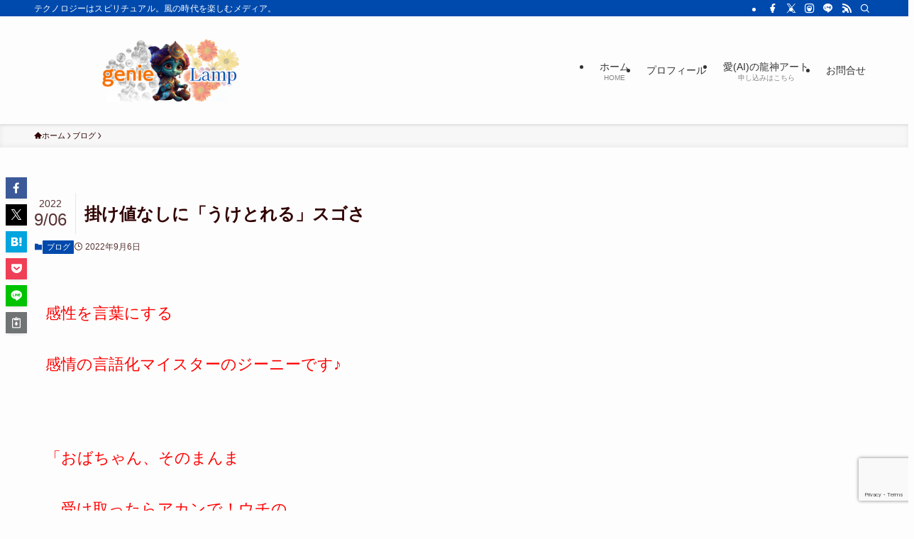

--- FILE ---
content_type: text/html; charset=UTF-8
request_url: https://genielamp.net/%E6%8E%9B%E3%81%91%E5%80%A4%E3%81%AA%E3%81%97%E3%81%AB%E3%80%8C%E3%81%86%E3%81%91%E3%81%A8%E3%82%8C%E3%82%8B%E3%80%8D%E3%82%B9%E3%82%B4%E3%81%95/
body_size: 33577
content:
<!DOCTYPE html>
<html lang="ja" data-loaded="false" data-scrolled="false" data-spmenu="closed">
<head>
<meta charset="utf-8">
<meta name="format-detection" content="telephone=no">
<meta http-equiv="X-UA-Compatible" content="IE=edge">
<meta name="viewport" content="width=device-width, viewport-fit=cover">
<title>掛け値なしに「うけとれる」スゴさ | ジーニーランプ</title>
<meta name='robots' content='max-image-preview:large' />
<link rel='dns-prefetch' href='//webfonts.sakura.ne.jp' />
<link rel='dns-prefetch' href='//stats.wp.com' />
<link rel='preconnect' href='//i0.wp.com' />
<link rel="alternate" type="application/rss+xml" title="ジーニーランプ &raquo; フィード" href="https://genielamp.net/feed/" />
<link rel="alternate" type="application/rss+xml" title="ジーニーランプ &raquo; コメントフィード" href="https://genielamp.net/comments/feed/" />
<link rel="alternate" type="application/rss+xml" title="ジーニーランプ &raquo; 掛け値なしに「うけとれる」スゴさ のコメントのフィード" href="https://genielamp.net/%e6%8e%9b%e3%81%91%e5%80%a4%e3%81%aa%e3%81%97%e3%81%ab%e3%80%8c%e3%81%86%e3%81%91%e3%81%a8%e3%82%8c%e3%82%8b%e3%80%8d%e3%82%b9%e3%82%b4%e3%81%95/feed/" />

<!-- SEO SIMPLE PACK 3.6.2 -->
<meta name="description" content="感性を言葉にする感情の言語化マイスターのジーニーです♪&nbsp;「おばちゃん、そのまんま　受け取ったらアカンで！ウチの　おかぁさんお世辞上手いから。」という娘&nbsp;そんなシーンが目に焼き付いてる４歳ぐらいの俺。&nbsp;今日は掛け">
<link rel="canonical" href="https://genielamp.net/%e6%8e%9b%e3%81%91%e5%80%a4%e3%81%aa%e3%81%97%e3%81%ab%e3%80%8c%e3%81%86%e3%81%91%e3%81%a8%e3%82%8c%e3%82%8b%e3%80%8d%e3%82%b9%e3%82%b4%e3%81%95/">
<meta property="og:locale" content="ja_JP">
<meta property="og:type" content="article">
<meta property="og:title" content="掛け値なしに「うけとれる」スゴさ | ジーニーランプ">
<meta property="og:description" content="感性を言葉にする感情の言語化マイスターのジーニーです♪&nbsp;「おばちゃん、そのまんま　受け取ったらアカンで！ウチの　おかぁさんお世辞上手いから。」という娘&nbsp;そんなシーンが目に焼き付いてる４歳ぐらいの俺。&nbsp;今日は掛け">
<meta property="og:url" content="https://genielamp.net/%e6%8e%9b%e3%81%91%e5%80%a4%e3%81%aa%e3%81%97%e3%81%ab%e3%80%8c%e3%81%86%e3%81%91%e3%81%a8%e3%82%8c%e3%82%8b%e3%80%8d%e3%82%b9%e3%82%b4%e3%81%95/">
<meta property="og:site_name" content="ジーニーランプ">
<meta name="twitter:card" content="summary_large_image">
<!-- Google Analytics (gtag.js) -->
<script async src="https://www.googletagmanager.com/gtag/js?id=G-PJ2G69L3EM"></script>
<script>
	window.dataLayer = window.dataLayer || [];
	function gtag(){dataLayer.push(arguments);}
	gtag("js", new Date());
	gtag("config", "G-PJ2G69L3EM");
</script>
	<!-- / SEO SIMPLE PACK -->

<style id='wp-img-auto-sizes-contain-inline-css' type='text/css'>
img:is([sizes=auto i],[sizes^="auto," i]){contain-intrinsic-size:3000px 1500px}
/*# sourceURL=wp-img-auto-sizes-contain-inline-css */
</style>
<style id='wp-block-library-inline-css' type='text/css'>
:root{--wp-block-synced-color:#7a00df;--wp-block-synced-color--rgb:122,0,223;--wp-bound-block-color:var(--wp-block-synced-color);--wp-editor-canvas-background:#ddd;--wp-admin-theme-color:#007cba;--wp-admin-theme-color--rgb:0,124,186;--wp-admin-theme-color-darker-10:#006ba1;--wp-admin-theme-color-darker-10--rgb:0,107,160.5;--wp-admin-theme-color-darker-20:#005a87;--wp-admin-theme-color-darker-20--rgb:0,90,135;--wp-admin-border-width-focus:2px}@media (min-resolution:192dpi){:root{--wp-admin-border-width-focus:1.5px}}.wp-element-button{cursor:pointer}:root .has-very-light-gray-background-color{background-color:#eee}:root .has-very-dark-gray-background-color{background-color:#313131}:root .has-very-light-gray-color{color:#eee}:root .has-very-dark-gray-color{color:#313131}:root .has-vivid-green-cyan-to-vivid-cyan-blue-gradient-background{background:linear-gradient(135deg,#00d084,#0693e3)}:root .has-purple-crush-gradient-background{background:linear-gradient(135deg,#34e2e4,#4721fb 50%,#ab1dfe)}:root .has-hazy-dawn-gradient-background{background:linear-gradient(135deg,#faaca8,#dad0ec)}:root .has-subdued-olive-gradient-background{background:linear-gradient(135deg,#fafae1,#67a671)}:root .has-atomic-cream-gradient-background{background:linear-gradient(135deg,#fdd79a,#004a59)}:root .has-nightshade-gradient-background{background:linear-gradient(135deg,#330968,#31cdcf)}:root .has-midnight-gradient-background{background:linear-gradient(135deg,#020381,#2874fc)}:root{--wp--preset--font-size--normal:16px;--wp--preset--font-size--huge:42px}.has-regular-font-size{font-size:1em}.has-larger-font-size{font-size:2.625em}.has-normal-font-size{font-size:var(--wp--preset--font-size--normal)}.has-huge-font-size{font-size:var(--wp--preset--font-size--huge)}.has-text-align-center{text-align:center}.has-text-align-left{text-align:left}.has-text-align-right{text-align:right}.has-fit-text{white-space:nowrap!important}#end-resizable-editor-section{display:none}.aligncenter{clear:both}.items-justified-left{justify-content:flex-start}.items-justified-center{justify-content:center}.items-justified-right{justify-content:flex-end}.items-justified-space-between{justify-content:space-between}.screen-reader-text{border:0;clip-path:inset(50%);height:1px;margin:-1px;overflow:hidden;padding:0;position:absolute;width:1px;word-wrap:normal!important}.screen-reader-text:focus{background-color:#ddd;clip-path:none;color:#444;display:block;font-size:1em;height:auto;left:5px;line-height:normal;padding:15px 23px 14px;text-decoration:none;top:5px;width:auto;z-index:100000}html :where(.has-border-color){border-style:solid}html :where([style*=border-top-color]){border-top-style:solid}html :where([style*=border-right-color]){border-right-style:solid}html :where([style*=border-bottom-color]){border-bottom-style:solid}html :where([style*=border-left-color]){border-left-style:solid}html :where([style*=border-width]){border-style:solid}html :where([style*=border-top-width]){border-top-style:solid}html :where([style*=border-right-width]){border-right-style:solid}html :where([style*=border-bottom-width]){border-bottom-style:solid}html :where([style*=border-left-width]){border-left-style:solid}html :where(img[class*=wp-image-]){height:auto;max-width:100%}:where(figure){margin:0 0 1em}html :where(.is-position-sticky){--wp-admin--admin-bar--position-offset:var(--wp-admin--admin-bar--height,0px)}@media screen and (max-width:600px){html :where(.is-position-sticky){--wp-admin--admin-bar--position-offset:0px}}

/*# sourceURL=wp-block-library-inline-css */
</style><style id='wp-block-archives-inline-css' type='text/css'>
.wp-block-archives{box-sizing:border-box}.wp-block-archives-dropdown label{display:block}
/*# sourceURL=https://genielamp.net/wp-includes/blocks/archives/style.min.css */
</style>
<style id='wp-block-categories-inline-css' type='text/css'>
.wp-block-categories{box-sizing:border-box}.wp-block-categories.alignleft{margin-right:2em}.wp-block-categories.alignright{margin-left:2em}.wp-block-categories.wp-block-categories-dropdown.aligncenter{text-align:center}.wp-block-categories .wp-block-categories__label{display:block;width:100%}
/*# sourceURL=https://genielamp.net/wp-includes/blocks/categories/style.min.css */
</style>
<style id='wp-block-heading-inline-css' type='text/css'>
h1:where(.wp-block-heading).has-background,h2:where(.wp-block-heading).has-background,h3:where(.wp-block-heading).has-background,h4:where(.wp-block-heading).has-background,h5:where(.wp-block-heading).has-background,h6:where(.wp-block-heading).has-background{padding:1.25em 2.375em}h1.has-text-align-left[style*=writing-mode]:where([style*=vertical-lr]),h1.has-text-align-right[style*=writing-mode]:where([style*=vertical-rl]),h2.has-text-align-left[style*=writing-mode]:where([style*=vertical-lr]),h2.has-text-align-right[style*=writing-mode]:where([style*=vertical-rl]),h3.has-text-align-left[style*=writing-mode]:where([style*=vertical-lr]),h3.has-text-align-right[style*=writing-mode]:where([style*=vertical-rl]),h4.has-text-align-left[style*=writing-mode]:where([style*=vertical-lr]),h4.has-text-align-right[style*=writing-mode]:where([style*=vertical-rl]),h5.has-text-align-left[style*=writing-mode]:where([style*=vertical-lr]),h5.has-text-align-right[style*=writing-mode]:where([style*=vertical-rl]),h6.has-text-align-left[style*=writing-mode]:where([style*=vertical-lr]),h6.has-text-align-right[style*=writing-mode]:where([style*=vertical-rl]){rotate:180deg}
/*# sourceURL=https://genielamp.net/wp-includes/blocks/heading/style.min.css */
</style>
<style id='wp-block-latest-comments-inline-css' type='text/css'>
ol.wp-block-latest-comments{box-sizing:border-box;margin-left:0}:where(.wp-block-latest-comments:not([style*=line-height] .wp-block-latest-comments__comment)){line-height:1.1}:where(.wp-block-latest-comments:not([style*=line-height] .wp-block-latest-comments__comment-excerpt p)){line-height:1.8}.has-dates :where(.wp-block-latest-comments:not([style*=line-height])),.has-excerpts :where(.wp-block-latest-comments:not([style*=line-height])){line-height:1.5}.wp-block-latest-comments .wp-block-latest-comments{padding-left:0}.wp-block-latest-comments__comment{list-style:none;margin-bottom:1em}.has-avatars .wp-block-latest-comments__comment{list-style:none;min-height:2.25em}.has-avatars .wp-block-latest-comments__comment .wp-block-latest-comments__comment-excerpt,.has-avatars .wp-block-latest-comments__comment .wp-block-latest-comments__comment-meta{margin-left:3.25em}.wp-block-latest-comments__comment-excerpt p{font-size:.875em;margin:.36em 0 1.4em}.wp-block-latest-comments__comment-date{display:block;font-size:.75em}.wp-block-latest-comments .avatar,.wp-block-latest-comments__comment-avatar{border-radius:1.5em;display:block;float:left;height:2.5em;margin-right:.75em;width:2.5em}.wp-block-latest-comments[class*=-font-size] a,.wp-block-latest-comments[style*=font-size] a{font-size:inherit}
/*# sourceURL=https://genielamp.net/wp-includes/blocks/latest-comments/style.min.css */
</style>
<style id='wp-block-latest-posts-inline-css' type='text/css'>
.wp-block-latest-posts{box-sizing:border-box}.wp-block-latest-posts.alignleft{margin-right:2em}.wp-block-latest-posts.alignright{margin-left:2em}.wp-block-latest-posts.wp-block-latest-posts__list{list-style:none}.wp-block-latest-posts.wp-block-latest-posts__list li{clear:both;overflow-wrap:break-word}.wp-block-latest-posts.is-grid{display:flex;flex-wrap:wrap}.wp-block-latest-posts.is-grid li{margin:0 1.25em 1.25em 0;width:100%}@media (min-width:600px){.wp-block-latest-posts.columns-2 li{width:calc(50% - .625em)}.wp-block-latest-posts.columns-2 li:nth-child(2n){margin-right:0}.wp-block-latest-posts.columns-3 li{width:calc(33.33333% - .83333em)}.wp-block-latest-posts.columns-3 li:nth-child(3n){margin-right:0}.wp-block-latest-posts.columns-4 li{width:calc(25% - .9375em)}.wp-block-latest-posts.columns-4 li:nth-child(4n){margin-right:0}.wp-block-latest-posts.columns-5 li{width:calc(20% - 1em)}.wp-block-latest-posts.columns-5 li:nth-child(5n){margin-right:0}.wp-block-latest-posts.columns-6 li{width:calc(16.66667% - 1.04167em)}.wp-block-latest-posts.columns-6 li:nth-child(6n){margin-right:0}}:root :where(.wp-block-latest-posts.is-grid){padding:0}:root :where(.wp-block-latest-posts.wp-block-latest-posts__list){padding-left:0}.wp-block-latest-posts__post-author,.wp-block-latest-posts__post-date{display:block;font-size:.8125em}.wp-block-latest-posts__post-excerpt,.wp-block-latest-posts__post-full-content{margin-bottom:1em;margin-top:.5em}.wp-block-latest-posts__featured-image a{display:inline-block}.wp-block-latest-posts__featured-image img{height:auto;max-width:100%;width:auto}.wp-block-latest-posts__featured-image.alignleft{float:left;margin-right:1em}.wp-block-latest-posts__featured-image.alignright{float:right;margin-left:1em}.wp-block-latest-posts__featured-image.aligncenter{margin-bottom:1em;text-align:center}
/*# sourceURL=https://genielamp.net/wp-includes/blocks/latest-posts/style.min.css */
</style>
<style id='wp-block-search-inline-css' type='text/css'>
.wp-block-search__button{margin-left:10px;word-break:normal}.wp-block-search__button.has-icon{line-height:0}.wp-block-search__button svg{height:1.25em;min-height:24px;min-width:24px;width:1.25em;fill:currentColor;vertical-align:text-bottom}:where(.wp-block-search__button){border:1px solid #ccc;padding:6px 10px}.wp-block-search__inside-wrapper{display:flex;flex:auto;flex-wrap:nowrap;max-width:100%}.wp-block-search__label{width:100%}.wp-block-search.wp-block-search__button-only .wp-block-search__button{box-sizing:border-box;display:flex;flex-shrink:0;justify-content:center;margin-left:0;max-width:100%}.wp-block-search.wp-block-search__button-only .wp-block-search__inside-wrapper{min-width:0!important;transition-property:width}.wp-block-search.wp-block-search__button-only .wp-block-search__input{flex-basis:100%;transition-duration:.3s}.wp-block-search.wp-block-search__button-only.wp-block-search__searchfield-hidden,.wp-block-search.wp-block-search__button-only.wp-block-search__searchfield-hidden .wp-block-search__inside-wrapper{overflow:hidden}.wp-block-search.wp-block-search__button-only.wp-block-search__searchfield-hidden .wp-block-search__input{border-left-width:0!important;border-right-width:0!important;flex-basis:0;flex-grow:0;margin:0;min-width:0!important;padding-left:0!important;padding-right:0!important;width:0!important}:where(.wp-block-search__input){appearance:none;border:1px solid #949494;flex-grow:1;font-family:inherit;font-size:inherit;font-style:inherit;font-weight:inherit;letter-spacing:inherit;line-height:inherit;margin-left:0;margin-right:0;min-width:3rem;padding:8px;text-decoration:unset!important;text-transform:inherit}:where(.wp-block-search__button-inside .wp-block-search__inside-wrapper){background-color:#fff;border:1px solid #949494;box-sizing:border-box;padding:4px}:where(.wp-block-search__button-inside .wp-block-search__inside-wrapper) .wp-block-search__input{border:none;border-radius:0;padding:0 4px}:where(.wp-block-search__button-inside .wp-block-search__inside-wrapper) .wp-block-search__input:focus{outline:none}:where(.wp-block-search__button-inside .wp-block-search__inside-wrapper) :where(.wp-block-search__button){padding:4px 8px}.wp-block-search.aligncenter .wp-block-search__inside-wrapper{margin:auto}.wp-block[data-align=right] .wp-block-search.wp-block-search__button-only .wp-block-search__inside-wrapper{float:right}
/*# sourceURL=https://genielamp.net/wp-includes/blocks/search/style.min.css */
</style>
<style id='wp-block-group-inline-css' type='text/css'>
.wp-block-group{box-sizing:border-box}:where(.wp-block-group.wp-block-group-is-layout-constrained){position:relative}
/*# sourceURL=https://genielamp.net/wp-includes/blocks/group/style.min.css */
</style>
<style id='global-styles-inline-css' type='text/css'>
:root{--wp--preset--aspect-ratio--square: 1;--wp--preset--aspect-ratio--4-3: 4/3;--wp--preset--aspect-ratio--3-4: 3/4;--wp--preset--aspect-ratio--3-2: 3/2;--wp--preset--aspect-ratio--2-3: 2/3;--wp--preset--aspect-ratio--16-9: 16/9;--wp--preset--aspect-ratio--9-16: 9/16;--wp--preset--color--black: #000;--wp--preset--color--cyan-bluish-gray: #abb8c3;--wp--preset--color--white: #fff;--wp--preset--color--pale-pink: #f78da7;--wp--preset--color--vivid-red: #cf2e2e;--wp--preset--color--luminous-vivid-orange: #ff6900;--wp--preset--color--luminous-vivid-amber: #fcb900;--wp--preset--color--light-green-cyan: #7bdcb5;--wp--preset--color--vivid-green-cyan: #00d084;--wp--preset--color--pale-cyan-blue: #8ed1fc;--wp--preset--color--vivid-cyan-blue: #0693e3;--wp--preset--color--vivid-purple: #9b51e0;--wp--preset--color--swl-main: var(--color_main);--wp--preset--color--swl-main-thin: var(--color_main_thin);--wp--preset--color--swl-gray: var(--color_gray);--wp--preset--color--swl-deep-01: var(--color_deep01);--wp--preset--color--swl-deep-02: var(--color_deep02);--wp--preset--color--swl-deep-03: var(--color_deep03);--wp--preset--color--swl-deep-04: var(--color_deep04);--wp--preset--color--swl-pale-01: var(--color_pale01);--wp--preset--color--swl-pale-02: var(--color_pale02);--wp--preset--color--swl-pale-03: var(--color_pale03);--wp--preset--color--swl-pale-04: var(--color_pale04);--wp--preset--gradient--vivid-cyan-blue-to-vivid-purple: linear-gradient(135deg,rgb(6,147,227) 0%,rgb(155,81,224) 100%);--wp--preset--gradient--light-green-cyan-to-vivid-green-cyan: linear-gradient(135deg,rgb(122,220,180) 0%,rgb(0,208,130) 100%);--wp--preset--gradient--luminous-vivid-amber-to-luminous-vivid-orange: linear-gradient(135deg,rgb(252,185,0) 0%,rgb(255,105,0) 100%);--wp--preset--gradient--luminous-vivid-orange-to-vivid-red: linear-gradient(135deg,rgb(255,105,0) 0%,rgb(207,46,46) 100%);--wp--preset--gradient--very-light-gray-to-cyan-bluish-gray: linear-gradient(135deg,rgb(238,238,238) 0%,rgb(169,184,195) 100%);--wp--preset--gradient--cool-to-warm-spectrum: linear-gradient(135deg,rgb(74,234,220) 0%,rgb(151,120,209) 20%,rgb(207,42,186) 40%,rgb(238,44,130) 60%,rgb(251,105,98) 80%,rgb(254,248,76) 100%);--wp--preset--gradient--blush-light-purple: linear-gradient(135deg,rgb(255,206,236) 0%,rgb(152,150,240) 100%);--wp--preset--gradient--blush-bordeaux: linear-gradient(135deg,rgb(254,205,165) 0%,rgb(254,45,45) 50%,rgb(107,0,62) 100%);--wp--preset--gradient--luminous-dusk: linear-gradient(135deg,rgb(255,203,112) 0%,rgb(199,81,192) 50%,rgb(65,88,208) 100%);--wp--preset--gradient--pale-ocean: linear-gradient(135deg,rgb(255,245,203) 0%,rgb(182,227,212) 50%,rgb(51,167,181) 100%);--wp--preset--gradient--electric-grass: linear-gradient(135deg,rgb(202,248,128) 0%,rgb(113,206,126) 100%);--wp--preset--gradient--midnight: linear-gradient(135deg,rgb(2,3,129) 0%,rgb(40,116,252) 100%);--wp--preset--font-size--small: 0.9em;--wp--preset--font-size--medium: 1.1em;--wp--preset--font-size--large: 1.25em;--wp--preset--font-size--x-large: 42px;--wp--preset--font-size--xs: 0.75em;--wp--preset--font-size--huge: 1.6em;--wp--preset--spacing--20: 0.44rem;--wp--preset--spacing--30: 0.67rem;--wp--preset--spacing--40: 1rem;--wp--preset--spacing--50: 1.5rem;--wp--preset--spacing--60: 2.25rem;--wp--preset--spacing--70: 3.38rem;--wp--preset--spacing--80: 5.06rem;--wp--preset--shadow--natural: 6px 6px 9px rgba(0, 0, 0, 0.2);--wp--preset--shadow--deep: 12px 12px 50px rgba(0, 0, 0, 0.4);--wp--preset--shadow--sharp: 6px 6px 0px rgba(0, 0, 0, 0.2);--wp--preset--shadow--outlined: 6px 6px 0px -3px rgb(255, 255, 255), 6px 6px rgb(0, 0, 0);--wp--preset--shadow--crisp: 6px 6px 0px rgb(0, 0, 0);}:where(.is-layout-flex){gap: 0.5em;}:where(.is-layout-grid){gap: 0.5em;}body .is-layout-flex{display: flex;}.is-layout-flex{flex-wrap: wrap;align-items: center;}.is-layout-flex > :is(*, div){margin: 0;}body .is-layout-grid{display: grid;}.is-layout-grid > :is(*, div){margin: 0;}:where(.wp-block-columns.is-layout-flex){gap: 2em;}:where(.wp-block-columns.is-layout-grid){gap: 2em;}:where(.wp-block-post-template.is-layout-flex){gap: 1.25em;}:where(.wp-block-post-template.is-layout-grid){gap: 1.25em;}.has-black-color{color: var(--wp--preset--color--black) !important;}.has-cyan-bluish-gray-color{color: var(--wp--preset--color--cyan-bluish-gray) !important;}.has-white-color{color: var(--wp--preset--color--white) !important;}.has-pale-pink-color{color: var(--wp--preset--color--pale-pink) !important;}.has-vivid-red-color{color: var(--wp--preset--color--vivid-red) !important;}.has-luminous-vivid-orange-color{color: var(--wp--preset--color--luminous-vivid-orange) !important;}.has-luminous-vivid-amber-color{color: var(--wp--preset--color--luminous-vivid-amber) !important;}.has-light-green-cyan-color{color: var(--wp--preset--color--light-green-cyan) !important;}.has-vivid-green-cyan-color{color: var(--wp--preset--color--vivid-green-cyan) !important;}.has-pale-cyan-blue-color{color: var(--wp--preset--color--pale-cyan-blue) !important;}.has-vivid-cyan-blue-color{color: var(--wp--preset--color--vivid-cyan-blue) !important;}.has-vivid-purple-color{color: var(--wp--preset--color--vivid-purple) !important;}.has-black-background-color{background-color: var(--wp--preset--color--black) !important;}.has-cyan-bluish-gray-background-color{background-color: var(--wp--preset--color--cyan-bluish-gray) !important;}.has-white-background-color{background-color: var(--wp--preset--color--white) !important;}.has-pale-pink-background-color{background-color: var(--wp--preset--color--pale-pink) !important;}.has-vivid-red-background-color{background-color: var(--wp--preset--color--vivid-red) !important;}.has-luminous-vivid-orange-background-color{background-color: var(--wp--preset--color--luminous-vivid-orange) !important;}.has-luminous-vivid-amber-background-color{background-color: var(--wp--preset--color--luminous-vivid-amber) !important;}.has-light-green-cyan-background-color{background-color: var(--wp--preset--color--light-green-cyan) !important;}.has-vivid-green-cyan-background-color{background-color: var(--wp--preset--color--vivid-green-cyan) !important;}.has-pale-cyan-blue-background-color{background-color: var(--wp--preset--color--pale-cyan-blue) !important;}.has-vivid-cyan-blue-background-color{background-color: var(--wp--preset--color--vivid-cyan-blue) !important;}.has-vivid-purple-background-color{background-color: var(--wp--preset--color--vivid-purple) !important;}.has-black-border-color{border-color: var(--wp--preset--color--black) !important;}.has-cyan-bluish-gray-border-color{border-color: var(--wp--preset--color--cyan-bluish-gray) !important;}.has-white-border-color{border-color: var(--wp--preset--color--white) !important;}.has-pale-pink-border-color{border-color: var(--wp--preset--color--pale-pink) !important;}.has-vivid-red-border-color{border-color: var(--wp--preset--color--vivid-red) !important;}.has-luminous-vivid-orange-border-color{border-color: var(--wp--preset--color--luminous-vivid-orange) !important;}.has-luminous-vivid-amber-border-color{border-color: var(--wp--preset--color--luminous-vivid-amber) !important;}.has-light-green-cyan-border-color{border-color: var(--wp--preset--color--light-green-cyan) !important;}.has-vivid-green-cyan-border-color{border-color: var(--wp--preset--color--vivid-green-cyan) !important;}.has-pale-cyan-blue-border-color{border-color: var(--wp--preset--color--pale-cyan-blue) !important;}.has-vivid-cyan-blue-border-color{border-color: var(--wp--preset--color--vivid-cyan-blue) !important;}.has-vivid-purple-border-color{border-color: var(--wp--preset--color--vivid-purple) !important;}.has-vivid-cyan-blue-to-vivid-purple-gradient-background{background: var(--wp--preset--gradient--vivid-cyan-blue-to-vivid-purple) !important;}.has-light-green-cyan-to-vivid-green-cyan-gradient-background{background: var(--wp--preset--gradient--light-green-cyan-to-vivid-green-cyan) !important;}.has-luminous-vivid-amber-to-luminous-vivid-orange-gradient-background{background: var(--wp--preset--gradient--luminous-vivid-amber-to-luminous-vivid-orange) !important;}.has-luminous-vivid-orange-to-vivid-red-gradient-background{background: var(--wp--preset--gradient--luminous-vivid-orange-to-vivid-red) !important;}.has-very-light-gray-to-cyan-bluish-gray-gradient-background{background: var(--wp--preset--gradient--very-light-gray-to-cyan-bluish-gray) !important;}.has-cool-to-warm-spectrum-gradient-background{background: var(--wp--preset--gradient--cool-to-warm-spectrum) !important;}.has-blush-light-purple-gradient-background{background: var(--wp--preset--gradient--blush-light-purple) !important;}.has-blush-bordeaux-gradient-background{background: var(--wp--preset--gradient--blush-bordeaux) !important;}.has-luminous-dusk-gradient-background{background: var(--wp--preset--gradient--luminous-dusk) !important;}.has-pale-ocean-gradient-background{background: var(--wp--preset--gradient--pale-ocean) !important;}.has-electric-grass-gradient-background{background: var(--wp--preset--gradient--electric-grass) !important;}.has-midnight-gradient-background{background: var(--wp--preset--gradient--midnight) !important;}.has-small-font-size{font-size: var(--wp--preset--font-size--small) !important;}.has-medium-font-size{font-size: var(--wp--preset--font-size--medium) !important;}.has-large-font-size{font-size: var(--wp--preset--font-size--large) !important;}.has-x-large-font-size{font-size: var(--wp--preset--font-size--x-large) !important;}
/*# sourceURL=global-styles-inline-css */
</style>

<link rel='stylesheet' id='swell-icons-css' href='https://genielamp.net/wp-content/themes/swell/build/css/swell-icons.css?ver=2.15.0' type='text/css' media='all' />
<link rel='stylesheet' id='main_style-css' href='https://genielamp.net/wp-content/themes/swell/build/css/main.css?ver=2.15.0' type='text/css' media='all' />
<link rel='stylesheet' id='swell_blocks-css' href='https://genielamp.net/wp-content/themes/swell/build/css/blocks.css?ver=2.15.0' type='text/css' media='all' />
<style id='swell_custom-inline-css' type='text/css'>
:root{--swl-fz--content:4vw;--swl-font_family:"游ゴシック体", "Yu Gothic", YuGothic, "Hiragino Kaku Gothic ProN", "Hiragino Sans", Meiryo, sans-serif;--swl-font_weight:500;--color_main:#004aad;--color_text:#300000;--color_link:#370daa;--color_htag:#004aad;--color_bg:#fdfdfd;--color_gradient1:#d8ffff;--color_gradient2:#87e7ff;--color_main_thin:rgba(0, 93, 216, 0.05 );--color_main_dark:rgba(0, 56, 130, 1 );--color_list_check:#004aad;--color_list_num:#004aad;--color_list_good:#86dd7b;--color_list_triangle:#f4e03a;--color_list_bad:#f36060;--color_faq_q:#d55656;--color_faq_a:#6599b7;--color_icon_good:#3cd250;--color_icon_good_bg:#ecffe9;--color_icon_bad:#4b73eb;--color_icon_bad_bg:#eafaff;--color_icon_info:#f578b4;--color_icon_info_bg:#fff0fa;--color_icon_announce:#ffa537;--color_icon_announce_bg:#fff5f0;--color_icon_pen:#7a7a7a;--color_icon_pen_bg:#f7f7f7;--color_icon_book:#787364;--color_icon_book_bg:#f8f6ef;--color_icon_point:#ffa639;--color_icon_check:#86d67c;--color_icon_batsu:#f36060;--color_icon_hatena:#5295cc;--color_icon_caution:#f7da38;--color_icon_memo:#84878a;--color_deep01:#e44141;--color_deep02:#3d79d5;--color_deep03:#63a84d;--color_deep04:#f09f4d;--color_pale01:#fff2f0;--color_pale02:#f3f8fd;--color_pale03:#f1f9ee;--color_pale04:#fdf9ee;--color_mark_blue:#b7e3ff;--color_mark_green:#bdf9c3;--color_mark_yellow:#fcf69f;--color_mark_orange:#ffddbc;--border01:solid 1px var(--color_main);--border02:double 4px var(--color_main);--border03:dashed 2px var(--color_border);--border04:solid 4px var(--color_gray);--card_posts_thumb_ratio:56.25%;--list_posts_thumb_ratio:61.805%;--big_posts_thumb_ratio:56.25%;--thumb_posts_thumb_ratio:61.805%;--blogcard_thumb_ratio:56.25%;--color_header_bg:#fdfdfd;--color_header_text:#333;--color_footer_bg:#fdfdfd;--color_footer_text:#333;--container_size:1200px;--article_size:900px;--logo_size_sp:75px;--logo_size_pc:120px;--logo_size_pcfix:48px;}.swl-cell-bg[data-icon="doubleCircle"]{--cell-icon-color:#ffc977}.swl-cell-bg[data-icon="circle"]{--cell-icon-color:#94e29c}.swl-cell-bg[data-icon="triangle"]{--cell-icon-color:#eeda2f}.swl-cell-bg[data-icon="close"]{--cell-icon-color:#ec9191}.swl-cell-bg[data-icon="hatena"]{--cell-icon-color:#93c9da}.swl-cell-bg[data-icon="check"]{--cell-icon-color:#94e29c}.swl-cell-bg[data-icon="line"]{--cell-icon-color:#9b9b9b}.cap_box[data-colset="col1"]{--capbox-color:#f59b5f;--capbox-color--bg:#fff8eb}.cap_box[data-colset="col2"]{--capbox-color:#5fb9f5;--capbox-color--bg:#edf5ff}.cap_box[data-colset="col3"]{--capbox-color:#2fcd90;--capbox-color--bg:#eafaf2}.red_{--the-btn-color:#f74a4a;--the-btn-color2:#ffbc49;--the-solid-shadow: rgba(185, 56, 56, 1 )}.blue_{--the-btn-color:#338df4;--the-btn-color2:#35eaff;--the-solid-shadow: rgba(38, 106, 183, 1 )}.green_{--the-btn-color:#62d847;--the-btn-color2:#7bf7bd;--the-solid-shadow: rgba(74, 162, 53, 1 )}.is-style-btn_normal{--the-btn-radius:80px}.is-style-btn_solid{--the-btn-radius:80px}.is-style-btn_shiny{--the-btn-radius:80px}.is-style-btn_line{--the-btn-radius:80px}.post_content blockquote{padding:1.5em 2em 1.5em 3em}.post_content blockquote::before{content:"";display:block;width:5px;height:calc(100% - 3em);top:1.5em;left:1.5em;border-left:solid 1px rgba(180,180,180,.75);border-right:solid 1px rgba(180,180,180,.75);}.mark_blue{background:-webkit-linear-gradient(transparent 64%,var(--color_mark_blue) 0%);background:linear-gradient(transparent 64%,var(--color_mark_blue) 0%)}.mark_green{background:-webkit-linear-gradient(transparent 64%,var(--color_mark_green) 0%);background:linear-gradient(transparent 64%,var(--color_mark_green) 0%)}.mark_yellow{background:-webkit-linear-gradient(transparent 64%,var(--color_mark_yellow) 0%);background:linear-gradient(transparent 64%,var(--color_mark_yellow) 0%)}.mark_orange{background:-webkit-linear-gradient(transparent 64%,var(--color_mark_orange) 0%);background:linear-gradient(transparent 64%,var(--color_mark_orange) 0%)}[class*="is-style-icon_"]{color:#333;border-width:0}[class*="is-style-big_icon_"]{border-width:2px;border-style:solid}[data-col="gray"] .c-balloon__text{background:#f7f7f7;border-color:#ccc}[data-col="gray"] .c-balloon__before{border-right-color:#f7f7f7}[data-col="green"] .c-balloon__text{background:#d1f8c2;border-color:#9ddd93}[data-col="green"] .c-balloon__before{border-right-color:#d1f8c2}[data-col="blue"] .c-balloon__text{background:#e2f6ff;border-color:#93d2f0}[data-col="blue"] .c-balloon__before{border-right-color:#e2f6ff}[data-col="red"] .c-balloon__text{background:#ffebeb;border-color:#f48789}[data-col="red"] .c-balloon__before{border-right-color:#ffebeb}[data-col="yellow"] .c-balloon__text{background:#f9f7d2;border-color:#fbe593}[data-col="yellow"] .c-balloon__before{border-right-color:#f9f7d2}.-type-list2 .p-postList__body::after,.-type-big .p-postList__body::after{content: "READ MORE »";}.c-postThumb__cat{background-color:#004aad;color:#fff;background-image: repeating-linear-gradient(-45deg,rgba(255,255,255,.1),rgba(255,255,255,.1) 6px,transparent 6px,transparent 12px)}.post_content h2:where(:not([class^="swell-block-"]):not(.faq_q):not(.p-postList__title)){background:var(--color_htag);padding:.75em 1em;color:#fff}.post_content h2:where(:not([class^="swell-block-"]):not(.faq_q):not(.p-postList__title))::before{position:absolute;display:block;pointer-events:none;content:"";top:-4px;left:0;width:100%;height:calc(100% + 4px);box-sizing:content-box;border-top:solid 2px var(--color_htag);border-bottom:solid 2px var(--color_htag)}.post_content h3:where(:not([class^="swell-block-"]):not(.faq_q):not(.p-postList__title)){padding:0 .5em .5em}.post_content h3:where(:not([class^="swell-block-"]):not(.faq_q):not(.p-postList__title))::before{content:"";width:100%;height:2px;background: repeating-linear-gradient(90deg, var(--color_htag) 0%, var(--color_htag) 29.3%, rgba(150,150,150,.2) 29.3%, rgba(150,150,150,.2) 100%)}.post_content h4:where(:not([class^="swell-block-"]):not(.faq_q):not(.p-postList__title)){padding:0 0 0 16px;border-left:solid 2px var(--color_htag)}.l-header{box-shadow: 0 1px 4px rgba(0,0,0,.12)}.l-header__bar{color:#fff;background:var(--color_main)}.l-header__menuBtn{order:1}.l-header__customBtn{order:3}.c-gnav a::after{background:var(--color_main);width:100%;height:2px;transform:scaleX(0)}.p-spHeadMenu .menu-item.-current{border-bottom-color:var(--color_main)}.c-gnav > li:hover > a::after,.c-gnav > .-current > a::after{transform: scaleX(1)}.c-gnav .sub-menu{color:#333;background:#fff}.l-fixHeader::before{opacity:1}#pagetop{border-radius:50%}#before_footer_widget{margin-bottom:0}.c-widget__title.-spmenu{padding:.5em .75em;border-radius:var(--swl-radius--2, 0px);background:var(--color_main);color:#fff;}.c-widget__title.-footer{padding:.5em}.c-widget__title.-footer::before{content:"";bottom:0;left:0;width:40%;z-index:1;background:var(--color_main)}.c-widget__title.-footer::after{content:"";bottom:0;left:0;width:100%;background:var(--color_border)}.c-secTitle{border-left:solid 2px var(--color_main);padding:0em .75em}.p-spMenu{color:#333}.p-spMenu__inner::before{background:#fdfdfd;opacity:1}.p-spMenu__overlay{background:#000;opacity:0.6}[class*="page-numbers"]{color:#fff;background-color:#dedede}a{text-decoration: none}.l-topTitleArea.c-filterLayer::before{background-color:#000;opacity:0.2;content:""}@media screen and (min-width: 960px){:root{}}@media screen and (max-width: 959px){:root{}.l-header__logo{order:2;text-align:center}}@media screen and (min-width: 600px){:root{--swl-fz--content:16px;}}@media screen and (max-width: 599px){:root{}}@media (min-width: 1108px) {.alignwide{left:-100px;width:calc(100% + 200px);}}@media (max-width: 1108px) {.-sidebar-off .swell-block-fullWide__inner.l-container .alignwide{left:0px;width:100%;}}.l-fixHeader .l-fixHeader__gnav{order:0}[data-scrolled=true] .l-fixHeader[data-ready]{opacity:1;-webkit-transform:translateY(0)!important;transform:translateY(0)!important;visibility:visible}.-body-solid .l-fixHeader{box-shadow:0 2px 4px var(--swl-color_shadow)}.l-fixHeader__inner{align-items:stretch;color:var(--color_header_text);display:flex;padding-bottom:0;padding-top:0;position:relative;z-index:1}.l-fixHeader__logo{align-items:center;display:flex;line-height:1;margin-right:24px;order:0;padding:16px 0}.is-style-btn_normal a,.is-style-btn_shiny a{box-shadow:var(--swl-btn_shadow)}.c-shareBtns__btn,.is-style-balloon>.c-tabList .c-tabList__button,.p-snsCta,[class*=page-numbers]{box-shadow:var(--swl-box_shadow)}.p-articleThumb__img,.p-articleThumb__youtube{box-shadow:var(--swl-img_shadow)}.p-pickupBanners__item .c-bannerLink,.p-postList__thumb{box-shadow:0 2px 8px rgba(0,0,0,.1),0 4px 4px -4px rgba(0,0,0,.1)}.p-postList.-w-ranking li:before{background-image:repeating-linear-gradient(-45deg,hsla(0,0%,100%,.1),hsla(0,0%,100%,.1) 6px,transparent 0,transparent 12px);box-shadow:1px 1px 4px rgba(0,0,0,.2)}.l-header__bar{position:relative;width:100%}.l-header__bar .c-catchphrase{color:inherit;font-size:12px;letter-spacing:var(--swl-letter_spacing,.2px);line-height:14px;margin-right:auto;overflow:hidden;padding:4px 0;white-space:nowrap;width:50%}.l-header__bar .c-iconList .c-iconList__link{margin:0;padding:4px 6px}.l-header__barInner{align-items:center;display:flex;justify-content:flex-end}@media (min-width:960px){.-series .l-header__inner{align-items:stretch;display:flex}.-series .l-header__logo{align-items:center;display:flex;flex-wrap:wrap;margin-right:24px;padding:16px 0}.-series .l-header__logo .c-catchphrase{font-size:13px;padding:4px 0}.-series .c-headLogo{margin-right:16px}.-series-right .l-header__inner{justify-content:space-between}.-series-right .c-gnavWrap{margin-left:auto}.-series-right .w-header{margin-left:12px}.-series-left .w-header{margin-left:auto}}@media (min-width:960px) and (min-width:600px){.-series .c-headLogo{max-width:400px}}.c-gnav .sub-menu a:before,.c-listMenu a:before{-webkit-font-smoothing:antialiased;-moz-osx-font-smoothing:grayscale;font-family:icomoon!important;font-style:normal;font-variant:normal;font-weight:400;line-height:1;text-transform:none}.c-submenuToggleBtn{display:none}.c-listMenu a{padding:.75em 1em .75em 1.5em;transition:padding .25s}.c-listMenu a:hover{padding-left:1.75em;padding-right:.75em}.c-gnav .sub-menu a:before,.c-listMenu a:before{color:inherit;content:"\e921";display:inline-block;left:2px;position:absolute;top:50%;-webkit-transform:translateY(-50%);transform:translateY(-50%);vertical-align:middle}.widget_categories>ul>.cat-item>a,.wp-block-categories-list>li>a{padding-left:1.75em}.c-listMenu .children,.c-listMenu .sub-menu{margin:0}.c-listMenu .children a,.c-listMenu .sub-menu a{font-size:.9em;padding-left:2.5em}.c-listMenu .children a:before,.c-listMenu .sub-menu a:before{left:1em}.c-listMenu .children a:hover,.c-listMenu .sub-menu a:hover{padding-left:2.75em}.c-listMenu .children ul a,.c-listMenu .sub-menu ul a{padding-left:3.25em}.c-listMenu .children ul a:before,.c-listMenu .sub-menu ul a:before{left:1.75em}.c-listMenu .children ul a:hover,.c-listMenu .sub-menu ul a:hover{padding-left:3.5em}.c-gnav li:hover>.sub-menu{opacity:1;visibility:visible}.c-gnav .sub-menu:before{background:inherit;content:"";height:100%;left:0;position:absolute;top:0;width:100%;z-index:0}.c-gnav .sub-menu .sub-menu{left:100%;top:0;z-index:-1}.c-gnav .sub-menu a{padding-left:2em}.c-gnav .sub-menu a:before{left:.5em}.c-gnav .sub-menu a:hover .ttl{left:4px}:root{--color_content_bg:var(--color_bg);}.c-widget__title.-side{padding:.5em}.c-widget__title.-side::before{content:"";bottom:0;left:0;width:40%;z-index:1;background:var(--color_main)}.c-widget__title.-side::after{content:"";bottom:0;left:0;width:100%;background:var(--color_border)}.c-shareBtns__item:not(:last-child){margin-right:4px}.c-shareBtns__btn{padding:8px 0}@media screen and (min-width: 960px){:root{}}@media screen and (max-width: 959px){:root{}}@media screen and (min-width: 600px){:root{}}@media screen and (max-width: 599px){:root{}}.swell-block-fullWide__inner.l-container{--swl-fw_inner_pad:var(--swl-pad_container,0px)}@media (min-width:960px){.-sidebar-on .l-content .alignfull,.-sidebar-on .l-content .alignwide{left:-16px;width:calc(100% + 32px)}.swell-block-fullWide__inner.l-article{--swl-fw_inner_pad:var(--swl-pad_post_content,0px)}.-sidebar-on .swell-block-fullWide__inner .alignwide{left:0;width:100%}.-sidebar-on .swell-block-fullWide__inner .alignfull{left:calc(0px - var(--swl-fw_inner_pad, 0))!important;margin-left:0!important;margin-right:0!important;width:calc(100% + var(--swl-fw_inner_pad, 0)*2)!important}}.p-relatedPosts .p-postList__item{margin-bottom:1.5em}.p-relatedPosts .p-postList__times,.p-relatedPosts .p-postList__times>:last-child{margin-right:0}@media (min-width:600px){.p-relatedPosts .p-postList__item{width:33.33333%}}@media screen and (min-width:600px) and (max-width:1239px){.p-relatedPosts .p-postList__item:nth-child(7),.p-relatedPosts .p-postList__item:nth-child(8){display:none}}@media screen and (min-width:1240px){.p-relatedPosts .p-postList__item{width:25%}}.-index-off .p-toc,.swell-toc-placeholder:empty{display:none}.p-toc.-modal{height:100%;margin:0;overflow-y:auto;padding:0}#main_content .p-toc{border-radius:var(--swl-radius--2,0);margin:4em auto;max-width:800px}#sidebar .p-toc{margin-top:-.5em}.p-toc .__pn:before{content:none!important;counter-increment:none}.p-toc .__prev{margin:0 0 1em}.p-toc .__next{margin:1em 0 0}.p-toc.is-omitted:not([data-omit=ct]) [data-level="2"] .p-toc__childList{height:0;margin-bottom:-.5em;visibility:hidden}.p-toc.is-omitted:not([data-omit=nest]){position:relative}.p-toc.is-omitted:not([data-omit=nest]):before{background:linear-gradient(hsla(0,0%,100%,0),var(--color_bg));bottom:5em;content:"";height:4em;left:0;opacity:.75;pointer-events:none;position:absolute;width:100%;z-index:1}.p-toc.is-omitted:not([data-omit=nest]):after{background:var(--color_bg);bottom:0;content:"";height:5em;left:0;opacity:.75;position:absolute;width:100%;z-index:1}.p-toc.is-omitted:not([data-omit=nest]) .__next,.p-toc.is-omitted:not([data-omit=nest]) [data-omit="1"]{display:none}.p-toc .p-toc__expandBtn{background-color:#f7f7f7;border:rgba(0,0,0,.2);border-radius:5em;box-shadow:0 0 0 1px #bbb;color:#333;display:block;font-size:14px;line-height:1.5;margin:.75em auto 0;min-width:6em;padding:.5em 1em;position:relative;transition:box-shadow .25s;z-index:2}.p-toc[data-omit=nest] .p-toc__expandBtn{display:inline-block;font-size:13px;margin:0 0 0 1.25em;padding:.5em .75em}.p-toc:not([data-omit=nest]) .p-toc__expandBtn:after,.p-toc:not([data-omit=nest]) .p-toc__expandBtn:before{border-top-color:inherit;border-top-style:dotted;border-top-width:3px;content:"";display:block;height:1px;position:absolute;top:calc(50% - 1px);transition:border-color .25s;width:100%;width:22px}.p-toc:not([data-omit=nest]) .p-toc__expandBtn:before{right:calc(100% + 1em)}.p-toc:not([data-omit=nest]) .p-toc__expandBtn:after{left:calc(100% + 1em)}.p-toc.is-expanded .p-toc__expandBtn{border-color:transparent}.p-toc__ttl{display:block;font-size:1.2em;line-height:1;position:relative;text-align:center}.p-toc__ttl:before{content:"\e918";display:inline-block;font-family:icomoon;margin-right:.5em;padding-bottom:2px;vertical-align:middle}#index_modal .p-toc__ttl{margin-bottom:.5em}.p-toc__list li{line-height:1.6}.p-toc__list>li+li{margin-top:.5em}.p-toc__list .p-toc__childList{padding-left:.5em}.p-toc__list [data-level="3"]{font-size:.9em}.p-toc__list .mininote{display:none}.post_content .p-toc__list{padding-left:0}#sidebar .p-toc__list{margin-bottom:0}#sidebar .p-toc__list .p-toc__childList{padding-left:0}.p-toc__link{color:inherit;font-size:inherit;text-decoration:none}.p-toc__link:hover{opacity:.8}.p-toc.-double{background:var(--color_gray);background:linear-gradient(-45deg,transparent 25%,var(--color_gray) 25%,var(--color_gray) 50%,transparent 50%,transparent 75%,var(--color_gray) 75%,var(--color_gray));background-clip:padding-box;background-size:4px 4px;border-bottom:4px double var(--color_border);border-top:4px double var(--color_border);padding:1.5em 1em 1em}.p-toc.-double .p-toc__ttl{margin-bottom:.75em}@media (min-width:960px){#main_content .p-toc{width:92%}}@media (hover:hover){.p-toc .p-toc__expandBtn:hover{border-color:transparent;box-shadow:0 0 0 2px currentcolor}}@media (min-width:600px){.p-toc.-double{padding:2em}}.p-pnLinks{align-items:stretch;display:flex;justify-content:space-between;margin:2em 0}.p-pnLinks__item{font-size:3vw;position:relative;width:49%}.p-pnLinks__item:before{content:"";display:block;height:.5em;pointer-events:none;position:absolute;top:50%;width:.5em;z-index:1}.p-pnLinks__item.-prev:before{border-bottom:1px solid;border-left:1px solid;left:.35em;-webkit-transform:rotate(45deg) translateY(-50%);transform:rotate(45deg) translateY(-50%)}.p-pnLinks__item.-prev .p-pnLinks__thumb{margin-right:8px}.p-pnLinks__item.-next .p-pnLinks__link{justify-content:flex-end}.p-pnLinks__item.-next:before{border-bottom:1px solid;border-right:1px solid;right:.35em;-webkit-transform:rotate(-45deg) translateY(-50%);transform:rotate(-45deg) translateY(-50%)}.p-pnLinks__item.-next .p-pnLinks__thumb{margin-left:8px;order:2}.p-pnLinks__item.-next:first-child{margin-left:auto}.p-pnLinks__link{align-items:center;border-radius:var(--swl-radius--2,0);color:inherit;display:flex;height:100%;line-height:1.4;min-height:4em;padding:.6em 1em .5em;position:relative;text-decoration:none;transition:box-shadow .25s;width:100%}.p-pnLinks__thumb{border-radius:var(--swl-radius--4,0);height:32px;-o-object-fit:cover;object-fit:cover;width:48px}.p-pnLinks .-prev .p-pnLinks__link{border-left:1.25em solid var(--color_main)}.p-pnLinks .-prev:before{color:#fff}.p-pnLinks .-next .p-pnLinks__link{border-right:1.25em solid var(--color_main)}.p-pnLinks .-next:before{color:#fff}@media not all and (min-width:960px){.p-pnLinks.-thumb-on{display:block}.p-pnLinks.-thumb-on .p-pnLinks__item{width:100%}}@media (min-width:600px){.p-pnLinks__item{font-size:13px}.p-pnLinks__thumb{height:48px;width:72px}.p-pnLinks__title{transition:-webkit-transform .25s;transition:transform .25s;transition:transform .25s,-webkit-transform .25s}.-prev>.p-pnLinks__link:hover .p-pnLinks__title{-webkit-transform:translateX(4px);transform:translateX(4px)}.-next>.p-pnLinks__link:hover .p-pnLinks__title{-webkit-transform:translateX(-4px);transform:translateX(-4px)}.p-pnLinks .-prev .p-pnLinks__link:hover{box-shadow:1px 1px 2px var(--swl-color_shadow)}.p-pnLinks .-next .p-pnLinks__link:hover{box-shadow:-1px 1px 2px var(--swl-color_shadow)}}
/*# sourceURL=swell_custom-inline-css */
</style>
<link rel='stylesheet' id='swell-parts/footer-css' href='https://genielamp.net/wp-content/themes/swell/build/css/modules/parts/footer.css?ver=2.15.0' type='text/css' media='all' />
<link rel='stylesheet' id='swell-page/single-css' href='https://genielamp.net/wp-content/themes/swell/build/css/modules/page/single.css?ver=2.15.0' type='text/css' media='all' />
<link rel='stylesheet' id='swell-parts/comments-css' href='https://genielamp.net/wp-content/themes/swell/build/css/modules/parts/comments.css?ver=2.15.0' type='text/css' media='all' />
<link rel='stylesheet' id='pmb_common-css' href='https://genielamp.net/wp-content/plugins/print-my-blog/assets/styles/pmb-common.css?ver=1756069651' type='text/css' media='all' />
<style id='classic-theme-styles-inline-css' type='text/css'>
/*! This file is auto-generated */
.wp-block-button__link{color:#fff;background-color:#32373c;border-radius:9999px;box-shadow:none;text-decoration:none;padding:calc(.667em + 2px) calc(1.333em + 2px);font-size:1.125em}.wp-block-file__button{background:#32373c;color:#fff;text-decoration:none}
/*# sourceURL=/wp-includes/css/classic-themes.min.css */
</style>
<link rel='stylesheet' id='contact-form-7-css' href='https://genielamp.net/wp-content/plugins/contact-form-7/includes/css/styles.css?ver=6.1.4' type='text/css' media='all' />
<link rel='stylesheet' id='child_style-css' href='https://genielamp.net/wp-content/themes/swell_child/style.css?ver=2022122430304' type='text/css' media='all' />
<link rel='stylesheet' id='ponhiro-blocks-front-css' href='https://genielamp.net/wp-content/plugins/useful-blocks/dist/css/front.css?ver=1.7.4' type='text/css' media='all' />
<style id='ponhiro-blocks-front-inline-css' type='text/css'>
:root{--pb_colset_yellow:#fdc44f;--pb_colset_yellow_thin:#fef9ed;--pb_colset_yellow_dark:#b4923a;--pb_colset_pink:#fd9392;--pb_colset_pink_thin:#ffefef;--pb_colset_pink_dark:#d07373;--pb_colset_green:#91c13e;--pb_colset_green_thin:#f2f8e8;--pb_colset_green_dark:#61841f;--pb_colset_blue:#6fc7e1;--pb_colset_blue_thin:#f0f9fc;--pb_colset_blue_dark:#419eb9;--pb_colset_cvbox_01_bg:#f5f5f5;--pb_colset_cvbox_01_list:#3190b7;--pb_colset_cvbox_01_btn:#91c13e;--pb_colset_cvbox_01_shadow:#628328;--pb_colset_cvbox_01_note:#fdc44f;--pb_colset_compare_01_l:#6fc7e1;--pb_colset_compare_01_l_bg:#f0f9fc;--pb_colset_compare_01_r:#ffa883;--pb_colset_compare_01_r_bg:#fff6f2;--pb_colset_iconbox_01:#6e828a;--pb_colset_iconbox_01_bg:#fff;--pb_colset_iconbox_01_icon:#ee8f81;--pb_colset_bargraph_01:#9dd9dd;--pb_colset_bargraph_01_bg:#fafafa;--pb_colset_bar_01:#f8db92;--pb_colset_bar_02:#fda9a8;--pb_colset_bar_03:#bdda8b;--pb_colset_bar_04:#a1c6f1;--pb_colset_rating_01_bg:#fafafa;--pb_colset_rating_01_text:#71828a;--pb_colset_rating_01_label:#71828a;--pb_colset_rating_01_point:#ee8f81;}.pb-iconbox__figure[data-iconset="01"]{background-image: url(https://genielamp.net/wp-content/plugins/useful-blocks/assets/img/a_person.png)}.pb-iconbox__figure[data-iconset="02"]{background-image: url(https://genielamp.net/wp-content/plugins/useful-blocks/assets/img/a_person.png)}.pb-iconbox__figure[data-iconset="03"]{background-image: url(https://genielamp.net/wp-content/plugins/useful-blocks/assets/img/a_person.png)}.pb-iconbox__figure[data-iconset="04"]{background-image: url(https://genielamp.net/wp-content/plugins/useful-blocks/assets/img/a_person.png)}
/*# sourceURL=ponhiro-blocks-front-inline-css */
</style>
<link rel='stylesheet' id='hcb-style-css' href='https://genielamp.net/wp-content/plugins/highlighting-code-block/build/css/hcb--light.css?ver=2.0.1' type='text/css' media='all' />
<style id='hcb-style-inline-css' type='text/css'>
:root{--hcb--fz--base: 14px}:root{--hcb--fz--mobile: 13px}:root{--hcb--ff:Menlo, Consolas, "Hiragino Kaku Gothic ProN", "Hiragino Sans", Meiryo, sans-serif;}
/*# sourceURL=hcb-style-inline-css */
</style>
<script type="text/javascript" src="https://genielamp.net/wp-includes/js/jquery/jquery.min.js?ver=3.7.1" id="jquery-core-js"></script>
<script type="text/javascript" src="//webfonts.sakura.ne.jp/js/sakurav3.js?fadein=0&amp;ver=3.1.4" id="typesquare_std-js"></script>

<noscript><link href="https://genielamp.net/wp-content/themes/swell/build/css/noscript.css" rel="stylesheet"></noscript>
<link rel="https://api.w.org/" href="https://genielamp.net/wp-json/" /><link rel="alternate" title="JSON" type="application/json" href="https://genielamp.net/wp-json/wp/v2/posts/252" /><link rel='shortlink' href='https://genielamp.net/?p=252' />
<meta name="cdp-version" content="1.5.0" />		<script type="text/javascript">
				(function(c,l,a,r,i,t,y){
					c[a]=c[a]||function(){(c[a].q=c[a].q||[]).push(arguments)};t=l.createElement(r);t.async=1;
					t.src="https://www.clarity.ms/tag/"+i+"?ref=wordpress";y=l.getElementsByTagName(r)[0];y.parentNode.insertBefore(t,y);
				})(window, document, "clarity", "script", "mk4zuf6xeq");
		</script>
			<style>img#wpstats{display:none}</style>
		
<!-- Jetpack Open Graph Tags -->
<meta property="og:type" content="article" />
<meta property="og:title" content="掛け値なしに「うけとれる」スゴさ" />
<meta property="og:url" content="https://genielamp.net/%e6%8e%9b%e3%81%91%e5%80%a4%e3%81%aa%e3%81%97%e3%81%ab%e3%80%8c%e3%81%86%e3%81%91%e3%81%a8%e3%82%8c%e3%82%8b%e3%80%8d%e3%82%b9%e3%82%b4%e3%81%95/" />
<meta property="og:description" content="詳しくは投稿をご覧ください。" />
<meta property="article:published_time" content="2022-09-05T20:59:08+00:00" />
<meta property="article:modified_time" content="2022-09-05T20:59:08+00:00" />
<meta property="og:site_name" content="ジーニーランプ" />
<meta property="og:image" content="https://stat100.ameba.jp/blog/ucs/img/char/char3/001.png" />
<meta property="og:image:width" content="24" />
<meta property="og:image:height" content="24" />
<meta property="og:image:alt" content="爆　　笑" />
<meta property="og:locale" content="ja_JP" />
<meta name="twitter:text:title" content="掛け値なしに「うけとれる」スゴさ" />
<meta name="twitter:image" content="https://stat100.ameba.jp/blog/ucs/img/char/char3/001.png?w=144" />
<meta name="twitter:image:alt" content="爆　　笑" />
<meta name="twitter:card" content="summary" />
<meta name="twitter:description" content="詳しくは投稿をご覧ください。" />

<!-- End Jetpack Open Graph Tags -->
<link rel="icon" href="https://i0.wp.com/genielamp.net/wp-content/uploads/2023/06/cropped-7f77967499ec98656f31e6e1af45590c.png?fit=32%2C32&#038;ssl=1" sizes="32x32" />
<link rel="icon" href="https://i0.wp.com/genielamp.net/wp-content/uploads/2023/06/cropped-7f77967499ec98656f31e6e1af45590c.png?fit=192%2C192&#038;ssl=1" sizes="192x192" />
<link rel="apple-touch-icon" href="https://i0.wp.com/genielamp.net/wp-content/uploads/2023/06/cropped-7f77967499ec98656f31e6e1af45590c.png?fit=180%2C180&#038;ssl=1" />
<meta name="msapplication-TileImage" content="https://i0.wp.com/genielamp.net/wp-content/uploads/2023/06/cropped-7f77967499ec98656f31e6e1af45590c.png?fit=270%2C270&#038;ssl=1" />

<link rel="stylesheet" href="https://genielamp.net/wp-content/themes/swell/build/css/print.css" media="print" >
</head>
<body>
<div id="body_wrap" class="wp-singular post-template-default single single-post postid-252 single-format-standard wp-theme-swell wp-child-theme-swell_child -body-solid -sidebar-on -frame-off id_252" >
<div id="sp_menu" class="p-spMenu -left">
	<div class="p-spMenu__inner">
		<div class="p-spMenu__closeBtn">
			<button class="c-iconBtn -menuBtn c-plainBtn" data-onclick="toggleMenu" aria-label="メニューを閉じる">
				<i class="c-iconBtn__icon icon-close-thin"></i>
			</button>
		</div>
		<div class="p-spMenu__body">
			<div class="c-widget__title -spmenu">
				MENU			</div>
			<div class="p-spMenu__nav">
				<ul class="c-spnav c-listMenu"><li class="menu-item menu-item-type-custom menu-item-object-custom menu-item-home menu-item-2789"><a href="https://genielamp.net">ホーム<span class="c-smallNavTitle desc">HOME</span></a></li>
<li class="menu-item menu-item-type-post_type menu-item-object-page menu-item-4806"><a href="https://genielamp.net/profile/">プロフィール</a></li>
<li class="menu-item menu-item-type-custom menu-item-object-custom menu-item-4716"><a href="https://dragon-energy-art-qesezwn.gamma.site/">愛(AI)の龍神アート<span class="c-smallNavTitle desc">申し込みはこちら</span></a></li>
<li class="menu-item menu-item-type-post_type menu-item-object-page menu-item-4725"><a href="https://genielamp.net/%e3%81%8a%e5%95%8f%e5%90%88%e3%81%9b%e3%83%95%e3%82%a9%e3%83%bc%e3%83%a0/">お問合せ</a></li>
</ul>			</div>
					</div>
	</div>
	<div class="p-spMenu__overlay c-overlay" data-onclick="toggleMenu"></div>
</div>
<header id="header" class="l-header -series -series-right" data-spfix="1">
	<div class="l-header__bar pc_">
	<div class="l-header__barInner l-container">
		<div class="c-catchphrase">テクノロジーはスピリチュアル。風の時代を楽しむメディア。</div><ul class="c-iconList">
						<li class="c-iconList__item -facebook">
						<a href="https://www.facebook.com/takayuki.kitahira" target="_blank" rel="noopener" class="c-iconList__link u-fz-14 hov-flash" aria-label="facebook">
							<i class="c-iconList__icon icon-facebook" role="presentation"></i>
						</a>
					</li>
									<li class="c-iconList__item -twitter-x">
						<a href="https://x.com/aiclass_g2" target="_blank" rel="noopener" class="c-iconList__link u-fz-14 hov-flash" aria-label="twitter-x">
							<i class="c-iconList__icon icon-twitter-x" role="presentation"></i>
						</a>
					</li>
									<li class="c-iconList__item -instagram">
						<a href="https://www.instagram.com/aiclass_g2/" target="_blank" rel="noopener" class="c-iconList__link u-fz-14 hov-flash" aria-label="instagram">
							<i class="c-iconList__icon icon-instagram" role="presentation"></i>
						</a>
					</li>
									<li class="c-iconList__item -line">
						<a href="https://lin.ee/l3WEXsl" target="_blank" rel="noopener" class="c-iconList__link u-fz-14 hov-flash" aria-label="line">
							<i class="c-iconList__icon icon-line" role="presentation"></i>
						</a>
					</li>
									<li class="c-iconList__item -rss">
						<a href="https://genielamp.net/feed/" target="_blank" rel="noopener" class="c-iconList__link u-fz-14 hov-flash" aria-label="rss">
							<i class="c-iconList__icon icon-rss" role="presentation"></i>
						</a>
					</li>
									<li class="c-iconList__item -search">
						<button class="c-iconList__link c-plainBtn u-fz-14 hov-flash" data-onclick="toggleSearch" aria-label="検索">
							<i class="c-iconList__icon icon-search" role="presentation"></i>
						</button>
					</li>
				</ul>
	</div>
</div>
	<div class="l-header__inner l-container">
		<div class="l-header__logo">
			<div class="c-headLogo -img"><a href="https://genielamp.net/" title="ジーニーランプ" class="c-headLogo__link" rel="home"><img width="1600" height="360"  src="https://i0.wp.com/genielamp.net/wp-content/uploads/2023/05/a3bb42bcee80c3dec25c6c25a183de87.png?fit=1600%2C360&amp;ssl=1" alt="ジーニーランプ" class="c-headLogo__img" srcset="https://i0.wp.com/genielamp.net/wp-content/uploads/2023/05/a3bb42bcee80c3dec25c6c25a183de87.png?w=1600&amp;ssl=1 1600w, https://i0.wp.com/genielamp.net/wp-content/uploads/2023/05/a3bb42bcee80c3dec25c6c25a183de87.png?resize=300%2C68&amp;ssl=1 300w, https://i0.wp.com/genielamp.net/wp-content/uploads/2023/05/a3bb42bcee80c3dec25c6c25a183de87.png?resize=1024%2C230&amp;ssl=1 1024w, https://i0.wp.com/genielamp.net/wp-content/uploads/2023/05/a3bb42bcee80c3dec25c6c25a183de87.png?resize=768%2C173&amp;ssl=1 768w, https://i0.wp.com/genielamp.net/wp-content/uploads/2023/05/a3bb42bcee80c3dec25c6c25a183de87.png?resize=1536%2C346&amp;ssl=1 1536w" sizes="(max-width: 959px) 50vw, 800px" decoding="async" loading="eager" ></a></div>					</div>
		<nav id="gnav" class="l-header__gnav c-gnavWrap">
					<ul class="c-gnav">
			<li class="menu-item menu-item-type-custom menu-item-object-custom menu-item-home menu-item-2789"><a href="https://genielamp.net"><span class="ttl">ホーム</span><span class="c-smallNavTitle desc">HOME</span></a></li>
<li class="menu-item menu-item-type-post_type menu-item-object-page menu-item-4806"><a href="https://genielamp.net/profile/"><span class="ttl">プロフィール</span></a></li>
<li class="menu-item menu-item-type-custom menu-item-object-custom menu-item-4716"><a href="https://dragon-energy-art-qesezwn.gamma.site/"><span class="ttl">愛(AI)の龍神アート</span><span class="c-smallNavTitle desc">申し込みはこちら</span></a></li>
<li class="menu-item menu-item-type-post_type menu-item-object-page menu-item-4725"><a href="https://genielamp.net/%e3%81%8a%e5%95%8f%e5%90%88%e3%81%9b%e3%83%95%e3%82%a9%e3%83%bc%e3%83%a0/"><span class="ttl">お問合せ</span></a></li>
					</ul>
			</nav>
		<div class="l-header__customBtn sp_">
			<button class="c-iconBtn c-plainBtn" data-onclick="toggleSearch" aria-label="検索ボタン">
			<i class="c-iconBtn__icon icon-search"></i>
					</button>
	</div>
<div class="l-header__menuBtn sp_">
	<button class="c-iconBtn -menuBtn c-plainBtn" data-onclick="toggleMenu" aria-label="メニューボタン">
		<i class="c-iconBtn__icon icon-menu-thin"></i>
			</button>
</div>
	</div>
	</header>
<div id="fix_header" class="l-fixHeader -series -series-right">
	<div class="l-fixHeader__inner l-container">
		<div class="l-fixHeader__logo">
			<div class="c-headLogo -img"><a href="https://genielamp.net/" title="ジーニーランプ" class="c-headLogo__link" rel="home"><img width="1600" height="360"  src="https://i0.wp.com/genielamp.net/wp-content/uploads/2023/05/a3bb42bcee80c3dec25c6c25a183de87.png?fit=1600%2C360&amp;ssl=1" alt="ジーニーランプ" class="c-headLogo__img" srcset="https://i0.wp.com/genielamp.net/wp-content/uploads/2023/05/a3bb42bcee80c3dec25c6c25a183de87.png?w=1600&amp;ssl=1 1600w, https://i0.wp.com/genielamp.net/wp-content/uploads/2023/05/a3bb42bcee80c3dec25c6c25a183de87.png?resize=300%2C68&amp;ssl=1 300w, https://i0.wp.com/genielamp.net/wp-content/uploads/2023/05/a3bb42bcee80c3dec25c6c25a183de87.png?resize=1024%2C230&amp;ssl=1 1024w, https://i0.wp.com/genielamp.net/wp-content/uploads/2023/05/a3bb42bcee80c3dec25c6c25a183de87.png?resize=768%2C173&amp;ssl=1 768w, https://i0.wp.com/genielamp.net/wp-content/uploads/2023/05/a3bb42bcee80c3dec25c6c25a183de87.png?resize=1536%2C346&amp;ssl=1 1536w" sizes="(max-width: 959px) 50vw, 800px" decoding="async" loading="eager" ></a></div>		</div>
		<div class="l-fixHeader__gnav c-gnavWrap">
					<ul class="c-gnav">
			<li class="menu-item menu-item-type-custom menu-item-object-custom menu-item-home menu-item-2789"><a href="https://genielamp.net"><span class="ttl">ホーム</span><span class="c-smallNavTitle desc">HOME</span></a></li>
<li class="menu-item menu-item-type-post_type menu-item-object-page menu-item-4806"><a href="https://genielamp.net/profile/"><span class="ttl">プロフィール</span></a></li>
<li class="menu-item menu-item-type-custom menu-item-object-custom menu-item-4716"><a href="https://dragon-energy-art-qesezwn.gamma.site/"><span class="ttl">愛(AI)の龍神アート</span><span class="c-smallNavTitle desc">申し込みはこちら</span></a></li>
<li class="menu-item menu-item-type-post_type menu-item-object-page menu-item-4725"><a href="https://genielamp.net/%e3%81%8a%e5%95%8f%e5%90%88%e3%81%9b%e3%83%95%e3%82%a9%e3%83%bc%e3%83%a0/"><span class="ttl">お問合せ</span></a></li>
					</ul>
			</div>
	</div>
</div>
<div id="breadcrumb" class="p-breadcrumb -bg-on"><ol class="p-breadcrumb__list l-container"><li class="p-breadcrumb__item"><a href="https://genielamp.net/" class="p-breadcrumb__text"><span class="__home icon-home"> ホーム</span></a></li><li class="p-breadcrumb__item"><a href="https://genielamp.net/category/%e3%83%96%e3%83%ad%e3%82%b0/" class="p-breadcrumb__text"><span>ブログ</span></a></li><li class="p-breadcrumb__item"><span class="p-breadcrumb__text">掛け値なしに「うけとれる」スゴさ</span></li></ol></div><div id="content" class="l-content l-container" data-postid="252" data-pvct="true">
<main id="main_content" class="l-mainContent l-article">
	<article class="l-mainContent__inner" data-clarity-region="article">
		<div class="p-articleHead c-postTitle">
	<h1 class="c-postTitle__ttl">掛け値なしに「うけとれる」スゴさ</h1>
			<time class="c-postTitle__date u-thin" datetime="2022-09-06" aria-hidden="true">
			<span class="__y">2022</span>
			<span class="__md">9/06</span>
		</time>
	</div>
<div class="p-articleMetas -top">

	
		<div class="p-articleMetas__termList c-categoryList">
					<a class="c-categoryList__link hov-flash-up" href="https://genielamp.net/category/%e3%83%96%e3%83%ad%e3%82%b0/" data-cat-id="7">
				ブログ			</a>
			</div>
<div class="p-articleMetas__times c-postTimes u-thin">
	<time class="c-postTimes__posted icon-posted" datetime="2022-09-06" aria-label="公開日">2022年9月6日</time></div>
</div>


		<div class="post_content">
			<p><span style="font-size:1.4em;"><font color="#ff0000">感性を言葉にする</font></span></p>
<p><span style="font-size:1.4em;"><font color="#ff0000">感情の言語化マイスターの</font><font color="#ff0000">ジーニーです♪</font></span></p>
<p>&nbsp;</p>
<p><span style="font-size:1.4em;"><font color="#ff0000">「おばちゃん、</font></span><span style="font-size:1.4em;"><font color="#ff0000">そのまんま</font></span></p>
<p><span style="font-size:1.4em;"><font color="#ff0000">　受け取ったら</font></span><span style="font-size:1.4em;"><font color="#ff0000">アカンで！</font></span><span style="font-size:1.4em;"><font color="#ff0000">ウチの</font></span></p>
<p><font color="#ff0000"><span style="font-size: 22.4px;">　おかぁさんお世辞上手いから。」</span></font></p>
<p><font color="#ff0000"><span style="font-size: 22.4px;">という娘<img decoding="async" alt="爆　　笑" draggable="false" height="24" src="[data-uri]" data-src="https://stat100.ameba.jp/blog/ucs/img/char/char3/001.png" width="24" class="emoji lazyload" referrerpolicy="no-referrer" data-aspectratio="24/24"><noscript><img data-recalc-dims="1" decoding="async" alt="爆　　笑" draggable="false" height="24" src="https://i0.wp.com/stat100.ameba.jp/blog/ucs/img/char/char3/001.png?resize=24%2C24&#038;ssl=1" width="24" class="emoji" referrerpolicy="no-referrer"></noscript></span></font></p>
<p>&nbsp;</p>
<p><font color="#ff0000"><span style="font-size: 22.4px;">そんなシーンが</span></font></p>
<p><font color="#ff0000"><span style="font-size: 22.4px;">目に焼き付いてる</span></font></p>
<p><font color="#ff0000"><span style="font-size: 22.4px;">４歳ぐらいの俺。</span></font></p>
<p>&nbsp;</p>
<p><font color="#ff0000"><span style="font-size: 22.4px;">今日は</span></font></p>
<p><font color="#ff0000"><span style="font-size: 22.4px;">掛け値なしに「うけとれる」</span></font><font color="#ff0000"><span style="font-size: 22.4px;">スゴさ</span></font></p>
<p><font color="#ff0000"><span style="font-size: 22.4px;">というテーマのお話。</span></font></p>
<p><font color="#ff0000"><span style="font-size: 22.4px;"><a href="/wp-content/uploads/2023/05/blog_import_6472eb44e276e.jpg"><img decoding="async" alt="" height="352" src="[data-uri]" data-src="/wp-content/uploads/2023/05/blog_import_6472eb44e276e.jpg" width="420" class="PhotoSwipeImage lazyload" data-entry-id="12762792610" data-image-id="15170781696" data-image-order="1" data-amb-layout="fill-width" data-aspectratio="420/352"><noscript><img decoding="async" alt="" height="352" src="/wp-content/uploads/2023/05/blog_import_6472eb44e276e.jpg" width="420" class="PhotoSwipeImage" data-entry-id="12762792610" data-image-id="15170781696" data-image-order="1" data-amb-layout="fill-width"></noscript></a></span></font></p>
<p>&nbsp;</p>
<p style="text-align: center;"><img decoding="async" alt="猫しっぽ" draggable="false" height="24" loading="lazy" src="[data-uri]" data-src="https://stat100.ameba.jp/blog/ucs/img/char/char3/206.png" width="24" class="emoji lazyload" referrerpolicy="no-referrer" data-aspectratio="24/24"><noscript><img data-recalc-dims="1" decoding="async" alt="猫しっぽ" draggable="false" height="24" loading="lazy" src="https://i0.wp.com/stat100.ameba.jp/blog/ucs/img/char/char3/206.png?resize=24%2C24&#038;ssl=1" width="24" class="emoji" referrerpolicy="no-referrer"></noscript><img decoding="async" alt="猫からだ" draggable="false" height="24" loading="lazy" src="[data-uri]" data-src="https://stat100.ameba.jp/blog/ucs/img/char/char3/207.png" width="24" class="emoji lazyload" referrerpolicy="no-referrer" data-aspectratio="24/24"><noscript><img data-recalc-dims="1" decoding="async" alt="猫からだ" draggable="false" height="24" loading="lazy" src="https://i0.wp.com/stat100.ameba.jp/blog/ucs/img/char/char3/207.png?resize=24%2C24&#038;ssl=1" width="24" class="emoji" referrerpolicy="no-referrer"></noscript><img decoding="async" alt="猫からだ" draggable="false" height="24" loading="lazy" src="[data-uri]" data-src="https://stat100.ameba.jp/blog/ucs/img/char/char3/207.png" width="24" class="emoji lazyload" referrerpolicy="no-referrer" data-aspectratio="24/24"><noscript><img data-recalc-dims="1" decoding="async" alt="猫からだ" draggable="false" height="24" loading="lazy" src="https://i0.wp.com/stat100.ameba.jp/blog/ucs/img/char/char3/207.png?resize=24%2C24&#038;ssl=1" width="24" class="emoji" referrerpolicy="no-referrer"></noscript><img decoding="async" alt="猫からだ" draggable="false" height="24" loading="lazy" src="[data-uri]" data-src="https://stat100.ameba.jp/blog/ucs/img/char/char3/207.png" width="24" class="emoji lazyload" referrerpolicy="no-referrer" data-aspectratio="24/24"><noscript><img data-recalc-dims="1" decoding="async" alt="猫からだ" draggable="false" height="24" loading="lazy" src="https://i0.wp.com/stat100.ameba.jp/blog/ucs/img/char/char3/207.png?resize=24%2C24&#038;ssl=1" width="24" class="emoji" referrerpolicy="no-referrer"></noscript><img decoding="async" alt="猫からだ" draggable="false" height="24" loading="lazy" src="[data-uri]" data-src="https://stat100.ameba.jp/blog/ucs/img/char/char3/207.png" width="24" class="emoji lazyload" referrerpolicy="no-referrer" data-aspectratio="24/24"><noscript><img data-recalc-dims="1" decoding="async" alt="猫からだ" draggable="false" height="24" loading="lazy" src="https://i0.wp.com/stat100.ameba.jp/blog/ucs/img/char/char3/207.png?resize=24%2C24&#038;ssl=1" width="24" class="emoji" referrerpolicy="no-referrer"></noscript><img decoding="async" alt="猫からだ" draggable="false" height="24" loading="lazy" src="[data-uri]" data-src="https://stat100.ameba.jp/blog/ucs/img/char/char3/207.png" width="24" class="emoji lazyload" referrerpolicy="no-referrer" data-aspectratio="24/24"><noscript><img data-recalc-dims="1" decoding="async" alt="猫からだ" draggable="false" height="24" loading="lazy" src="https://i0.wp.com/stat100.ameba.jp/blog/ucs/img/char/char3/207.png?resize=24%2C24&#038;ssl=1" width="24" class="emoji" referrerpolicy="no-referrer"></noscript><img decoding="async" alt="猫からだ" draggable="false" height="24" loading="lazy" src="[data-uri]" data-src="https://stat100.ameba.jp/blog/ucs/img/char/char3/207.png" width="24" class="emoji lazyload" referrerpolicy="no-referrer" data-aspectratio="24/24"><noscript><img data-recalc-dims="1" decoding="async" alt="猫からだ" draggable="false" height="24" loading="lazy" src="https://i0.wp.com/stat100.ameba.jp/blog/ucs/img/char/char3/207.png?resize=24%2C24&#038;ssl=1" width="24" class="emoji" referrerpolicy="no-referrer"></noscript><img decoding="async" alt="猫からだ" draggable="false" height="24" loading="lazy" src="[data-uri]" data-src="https://stat100.ameba.jp/blog/ucs/img/char/char3/207.png" width="24" class="emoji lazyload" referrerpolicy="no-referrer" data-aspectratio="24/24"><noscript><img data-recalc-dims="1" decoding="async" alt="猫からだ" draggable="false" height="24" loading="lazy" src="https://i0.wp.com/stat100.ameba.jp/blog/ucs/img/char/char3/207.png?resize=24%2C24&#038;ssl=1" width="24" class="emoji" referrerpolicy="no-referrer"></noscript><img decoding="async" alt="猫からだ" draggable="false" height="24" loading="lazy" src="[data-uri]" data-src="https://stat100.ameba.jp/blog/ucs/img/char/char3/207.png" width="24" class="emoji lazyload" referrerpolicy="no-referrer" data-aspectratio="24/24"><noscript><img data-recalc-dims="1" decoding="async" alt="猫からだ" draggable="false" height="24" loading="lazy" src="https://i0.wp.com/stat100.ameba.jp/blog/ucs/img/char/char3/207.png?resize=24%2C24&#038;ssl=1" width="24" class="emoji" referrerpolicy="no-referrer"></noscript><img decoding="async" alt="猫からだ" draggable="false" height="24" loading="lazy" src="[data-uri]" data-src="https://stat100.ameba.jp/blog/ucs/img/char/char3/207.png" width="24" class="emoji lazyload" referrerpolicy="no-referrer" data-aspectratio="24/24"><noscript><img data-recalc-dims="1" decoding="async" alt="猫からだ" draggable="false" height="24" loading="lazy" src="https://i0.wp.com/stat100.ameba.jp/blog/ucs/img/char/char3/207.png?resize=24%2C24&#038;ssl=1" width="24" class="emoji" referrerpolicy="no-referrer"></noscript><img decoding="async" alt="猫からだ" draggable="false" height="24" loading="lazy" src="[data-uri]" data-src="https://stat100.ameba.jp/blog/ucs/img/char/char3/207.png" width="24" class="emoji lazyload" referrerpolicy="no-referrer" data-aspectratio="24/24"><noscript><img data-recalc-dims="1" decoding="async" alt="猫からだ" draggable="false" height="24" loading="lazy" src="https://i0.wp.com/stat100.ameba.jp/blog/ucs/img/char/char3/207.png?resize=24%2C24&#038;ssl=1" width="24" class="emoji" referrerpolicy="no-referrer"></noscript><img decoding="async" alt="猫からだ" draggable="false" height="24" loading="lazy" src="[data-uri]" data-src="https://stat100.ameba.jp/blog/ucs/img/char/char3/207.png" width="24" class="emoji lazyload" referrerpolicy="no-referrer" data-aspectratio="24/24"><noscript><img data-recalc-dims="1" decoding="async" alt="猫からだ" draggable="false" height="24" loading="lazy" src="https://i0.wp.com/stat100.ameba.jp/blog/ucs/img/char/char3/207.png?resize=24%2C24&#038;ssl=1" width="24" class="emoji" referrerpolicy="no-referrer"></noscript><img decoding="async" alt="猫あたま" draggable="false" height="24" loading="lazy" src="[data-uri]" data-src="https://stat100.ameba.jp/blog/ucs/img/char/char3/208.png" width="24" class="emoji lazyload" referrerpolicy="no-referrer" data-aspectratio="24/24"><noscript><img data-recalc-dims="1" decoding="async" alt="猫あたま" draggable="false" height="24" loading="lazy" src="https://i0.wp.com/stat100.ameba.jp/blog/ucs/img/char/char3/208.png?resize=24%2C24&#038;ssl=1" width="24" class="emoji" referrerpolicy="no-referrer"></noscript></p>
<p style="text-align: center;"><a href="https://lin.ee/z2ooJWw"><img decoding="async" alt="友だち追加" border="0" height="36" loading="lazy" src="data:image/svg+xml;charset=utf-8,%3Csvg%20xmlns%3D%22http%3A%2F%2Fwww.w3.org%2F2000%2Fsvg%22%20title%3D%22Placeholder%20for%20Images%22%20role%3D%22presentation%22%20viewBox%3D%220%200%201%201%22%20%2F%3E" data-src="https://scdn.line-apps.com/n/line_add_friends/btn/ja.png"><noscript><img decoding="async" alt="友だち追加" border="0" height="36" loading="lazy" src="[data-uri]" data-src="https://scdn.line-apps.com/n/line_add_friends/btn/ja.png" class="lazyload" ><noscript><img data-recalc-dims="1" decoding="async" alt="友だち追加" border="0"  loading="lazy" src="https://i0.wp.com/scdn.line-apps.com/n/line_add_friends/btn/ja.png?h=36&#038;ssl=1"></noscript></noscript></a>で</p>
<p style="text-align: center;">🎁プレゼントしてます🎁</p>
<p style="text-align: center;">✅月５冊が誰でも読める【音声読書法】</p>
<p style="text-align: center;">✅【人生を変えた10冊リスト】</p>
<p style="text-align: center;">✅スペシャルプライスで「楽読」体験</p>
<p style="text-align: center;">感想やご質問もお気軽に〜♬</p>
<p style="text-align: center;"><img decoding="async" alt="猫しっぽ" draggable="false" height="24" loading="lazy" src="[data-uri]" data-src="https://stat100.ameba.jp/blog/ucs/img/char/char3/206.png" width="24" class="emoji lazyload" referrerpolicy="no-referrer" data-aspectratio="24/24"><noscript><img data-recalc-dims="1" decoding="async" alt="猫しっぽ" draggable="false" height="24" loading="lazy" src="https://i0.wp.com/stat100.ameba.jp/blog/ucs/img/char/char3/206.png?resize=24%2C24&#038;ssl=1" width="24" class="emoji" referrerpolicy="no-referrer"></noscript><img decoding="async" alt="猫からだ" draggable="false" height="24" loading="lazy" src="[data-uri]" data-src="https://stat100.ameba.jp/blog/ucs/img/char/char3/207.png" width="24" class="emoji lazyload" referrerpolicy="no-referrer" data-aspectratio="24/24"><noscript><img data-recalc-dims="1" decoding="async" alt="猫からだ" draggable="false" height="24" loading="lazy" src="https://i0.wp.com/stat100.ameba.jp/blog/ucs/img/char/char3/207.png?resize=24%2C24&#038;ssl=1" width="24" class="emoji" referrerpolicy="no-referrer"></noscript><img decoding="async" alt="猫からだ" draggable="false" height="24" loading="lazy" src="[data-uri]" data-src="https://stat100.ameba.jp/blog/ucs/img/char/char3/207.png" width="24" class="emoji lazyload" referrerpolicy="no-referrer" data-aspectratio="24/24"><noscript><img data-recalc-dims="1" decoding="async" alt="猫からだ" draggable="false" height="24" loading="lazy" src="https://i0.wp.com/stat100.ameba.jp/blog/ucs/img/char/char3/207.png?resize=24%2C24&#038;ssl=1" width="24" class="emoji" referrerpolicy="no-referrer"></noscript><img decoding="async" alt="猫からだ" draggable="false" height="24" loading="lazy" src="[data-uri]" data-src="https://stat100.ameba.jp/blog/ucs/img/char/char3/207.png" width="24" class="emoji lazyload" referrerpolicy="no-referrer" data-aspectratio="24/24"><noscript><img data-recalc-dims="1" decoding="async" alt="猫からだ" draggable="false" height="24" loading="lazy" src="https://i0.wp.com/stat100.ameba.jp/blog/ucs/img/char/char3/207.png?resize=24%2C24&#038;ssl=1" width="24" class="emoji" referrerpolicy="no-referrer"></noscript><img decoding="async" alt="猫からだ" draggable="false" height="24" loading="lazy" src="[data-uri]" data-src="https://stat100.ameba.jp/blog/ucs/img/char/char3/207.png" width="24" class="emoji lazyload" referrerpolicy="no-referrer" data-aspectratio="24/24"><noscript><img data-recalc-dims="1" decoding="async" alt="猫からだ" draggable="false" height="24" loading="lazy" src="https://i0.wp.com/stat100.ameba.jp/blog/ucs/img/char/char3/207.png?resize=24%2C24&#038;ssl=1" width="24" class="emoji" referrerpolicy="no-referrer"></noscript><img decoding="async" alt="猫からだ" draggable="false" height="24" loading="lazy" src="[data-uri]" data-src="https://stat100.ameba.jp/blog/ucs/img/char/char3/207.png" width="24" class="emoji lazyload" referrerpolicy="no-referrer" data-aspectratio="24/24"><noscript><img data-recalc-dims="1" decoding="async" alt="猫からだ" draggable="false" height="24" loading="lazy" src="https://i0.wp.com/stat100.ameba.jp/blog/ucs/img/char/char3/207.png?resize=24%2C24&#038;ssl=1" width="24" class="emoji" referrerpolicy="no-referrer"></noscript><img decoding="async" alt="猫からだ" draggable="false" height="24" loading="lazy" src="[data-uri]" data-src="https://stat100.ameba.jp/blog/ucs/img/char/char3/207.png" width="24" class="emoji lazyload" referrerpolicy="no-referrer" data-aspectratio="24/24"><noscript><img data-recalc-dims="1" decoding="async" alt="猫からだ" draggable="false" height="24" loading="lazy" src="https://i0.wp.com/stat100.ameba.jp/blog/ucs/img/char/char3/207.png?resize=24%2C24&#038;ssl=1" width="24" class="emoji" referrerpolicy="no-referrer"></noscript><img decoding="async" alt="猫からだ" draggable="false" height="24" loading="lazy" src="[data-uri]" data-src="https://stat100.ameba.jp/blog/ucs/img/char/char3/207.png" width="24" class="emoji lazyload" referrerpolicy="no-referrer" data-aspectratio="24/24"><noscript><img data-recalc-dims="1" decoding="async" alt="猫からだ" draggable="false" height="24" loading="lazy" src="https://i0.wp.com/stat100.ameba.jp/blog/ucs/img/char/char3/207.png?resize=24%2C24&#038;ssl=1" width="24" class="emoji" referrerpolicy="no-referrer"></noscript><img decoding="async" alt="猫からだ" draggable="false" height="24" loading="lazy" src="[data-uri]" data-src="https://stat100.ameba.jp/blog/ucs/img/char/char3/207.png" width="24" class="emoji lazyload" referrerpolicy="no-referrer" data-aspectratio="24/24"><noscript><img data-recalc-dims="1" decoding="async" alt="猫からだ" draggable="false" height="24" loading="lazy" src="https://i0.wp.com/stat100.ameba.jp/blog/ucs/img/char/char3/207.png?resize=24%2C24&#038;ssl=1" width="24" class="emoji" referrerpolicy="no-referrer"></noscript><img decoding="async" alt="猫からだ" draggable="false" height="24" loading="lazy" src="[data-uri]" data-src="https://stat100.ameba.jp/blog/ucs/img/char/char3/207.png" width="24" class="emoji lazyload" referrerpolicy="no-referrer" data-aspectratio="24/24"><noscript><img data-recalc-dims="1" decoding="async" alt="猫からだ" draggable="false" height="24" loading="lazy" src="https://i0.wp.com/stat100.ameba.jp/blog/ucs/img/char/char3/207.png?resize=24%2C24&#038;ssl=1" width="24" class="emoji" referrerpolicy="no-referrer"></noscript><img decoding="async" alt="猫からだ" draggable="false" height="24" loading="lazy" src="[data-uri]" data-src="https://stat100.ameba.jp/blog/ucs/img/char/char3/207.png" width="24" class="emoji lazyload" referrerpolicy="no-referrer" data-aspectratio="24/24"><noscript><img data-recalc-dims="1" decoding="async" alt="猫からだ" draggable="false" height="24" loading="lazy" src="https://i0.wp.com/stat100.ameba.jp/blog/ucs/img/char/char3/207.png?resize=24%2C24&#038;ssl=1" width="24" class="emoji" referrerpolicy="no-referrer"></noscript><img decoding="async" alt="猫からだ" draggable="false" height="24" loading="lazy" src="[data-uri]" data-src="https://stat100.ameba.jp/blog/ucs/img/char/char3/207.png" width="24" class="emoji lazyload" referrerpolicy="no-referrer" data-aspectratio="24/24"><noscript><img data-recalc-dims="1" decoding="async" alt="猫からだ" draggable="false" height="24" loading="lazy" src="https://i0.wp.com/stat100.ameba.jp/blog/ucs/img/char/char3/207.png?resize=24%2C24&#038;ssl=1" width="24" class="emoji" referrerpolicy="no-referrer"></noscript><img decoding="async" alt="猫あたま" draggable="false" height="24" loading="lazy" src="[data-uri]" data-src="https://stat100.ameba.jp/blog/ucs/img/char/char3/208.png" width="24" class="emoji lazyload" referrerpolicy="no-referrer" data-aspectratio="24/24"><noscript><img data-recalc-dims="1" decoding="async" alt="猫あたま" draggable="false" height="24" loading="lazy" src="https://i0.wp.com/stat100.ameba.jp/blog/ucs/img/char/char3/208.png?resize=24%2C24&#038;ssl=1" width="24" class="emoji" referrerpolicy="no-referrer"></noscript></p>
<p>&nbsp;</p>
<p><b style="font-weight:bold;">1. ふと降ってきた言葉</b></p>
<p><b style="font-weig<br />ht:bold;&#8221;>2. 井戸端会議にて</b></p>
<p><b style="font-weight:bold;">3. 本音と建前</b></p>
<p><b style="font-weight:bold;">4. 掛け値なしに「うけとれる」スゴさ</b></p>
<p><b style="font-weight:bold;">5. まとめ</b></p>
<p>&nbsp;</p>
<h3 class="ameba_heading05" data-entrydesign-alignment="left" data-entrydesign-count-input="part" data-entrydesign-part="ameba_heading05" data-entrydesign-tag="h3" data-entrydesign-type="heading" data-entrydesign-ver="1.52.0" style="display:flex;flex-direction:column-reverse;margin:8px 0;color:#333;font-weight:bold"><span class="amp-nodisplay" contenteditable="false" role="presentation" style="display:block;width:100%;height:2px;background-color:#F161A3;border-bottom-left-radius:2px;border-top-right-radius:1px;border-bottom-right-radius:1px">&nbsp;</span><span style="display:flex;align-items:strech;justify-content:flex-start;letter-spacing:0.01em;font-size:20px;line-height:1.6;min-height:32px;line-break:loose;word-break:break-word;text-align:left"><span class="amp-nodisplay" contenteditable="false" role="presentation" style="display:block;margin-right:10px;min-height:40px;width:10px;border-top-left-radius:2px;border-top-right-radius:2px;background-color:#F161A3;flex-shrink:0">&nbsp;</span><span style="flex-grow:1;margin:0.2em 0"><span data-entrydesign-content="" style="display:block">1. ふと降ってきた言葉</span></span></span></h3>
<p>&nbsp;</p>
<p>先日紹介したこの本</p>
<div class="pickCreative_root" style="font-size:0">
<article class="pickCreative_wrap" contenteditable="false" style="display:inline-block;max-width:100%"><a class="pickCreative pickLayout1" data-aid="G8Vmpai7iqXLqPfuvNvFU4" data-df-item-id="4908586071" data-img-size="small" data-img-url="https://m.media-amazon.com/images/I/41V5x3RqtGL._SL500_.jpg" data-item-id="AZ000001" data-layout-type="1" href="https://d.odsyms15.com/click?aid=G8Vmpai7iqXLqPfuvNvFU4" id="G8Vmpai7iqXLqPfuvNvFU4" style="background-color:#fff;border-radius:4px;box-sizing:border-box;display:block;max-width:100%;padding:8px;text-decoration:none;width:450px;font-family:ヒラギノ角ゴ Pro W3, Hiragino Kaku Gothic Pro, ＭＳ Ｐゴシック, Helvetica, Arial, sans-serif;line-height:1;font-weight:normal;font-style:normal;word-break:break-all" target="_blank" rel="noopener"></p>
<div class="pickLayout1_inner" style="display:-webkit-box; display: flex">
<div class="pickLayout1_imgWrapper pickLayout1_imgWrapper--small" style="position:relative;margin-right:16px;flex-shrink:0;width:96px;height:96px"><img decoding="async" alt="" class="pickLayout1_img pickLayout1_img--small" data-img="affiliate" height="96" src="data:image/svg+xml;charset=utf-8,%3Csvg%20xmlns%3D%22http%3A%2F%2Fwww.w3.org%2F2000%2Fsvg%22%20title%3D%22Placeholder%20for%20Images%22%20role%3D%22presentation%22%20viewBox%3D%220%200%2096%2096%22%20%2F%3E" style="width: auto; height: auto; margin: auto; position: absolute; top: 0; left: 0; right: 0; bottom: 0; max-width: 100%; max-height: 100%; aspect-ratio: 96 / 96;" width="96" data-src="https://p.odsyms15.com/5xaMjxjm0r23fY6uTVdP76"><noscript><img decoding="async" alt="" class="pickLayout1_img pickLayout1_img--small lazyload" data-img="affiliate" height="96" src="[data-uri]" data-src="https://p.odsyms15.com/5xaMjxjm0r23fY6uTVdP76" style="width:auto;height:auto;margin:auto; margin: auto;position:absolute;top:0;left:0;right:0;bottom:0;max-width:100%;max-height:100%" width="96"><noscript><img decoding="async" alt="" class="pickLayout1_img pickLayout1_img--small" data-img="affiliate" height="96" src="https://p.odsyms15.com/5xaMjxjm0r23fY6uTVdP76" style="width:auto;height:auto;margin:auto; margin: auto;position:absolute;top:0;left:0;right:0;bottom:0;max-width:100%;max-height:100%" width="96"></noscript></noscript></div>
<div class="pickLayout1_info" style="display:-webkit-box; display: flex;-webkit-box-flex:1;flex:1 1 0%;-webkit-box-orient:vertical;-webkit-box-direction:normal;flex-direction:column;-webkit-box-pack:center;justify-content:center">
<div class="pickLayout1_title pickLayout1_title--small" style="-webkit-box-orient:vertical;display:-webkit-box;font-weight:bold;-webkit-line-clamp:2;overflow:hidden;color:#333;text-align:left;font-size:14px;margin-bottom:16px;line-height:1.5;height:42px">ロバート・ツルッパゲとの対話</div>
<div class="pickLayout1_advertiser pickLayout1_advertiser--small" style="font-size:10px;color:#757575;margin-bottom:8px;text-align:left">Amazon（アマゾン）</div>
<div class="pickLayout1_price pickLayout1_price--small" style="color:#333;text-align:left;font-size:14px">750〜5,880円</div>
</div>
</div>
<p></a></article>
</div>
<p>&nbsp;</p>
<p>哲学的思考を持つことの</p>
<p>大切さを説いた本<br />（だと思うんだけど<img decoding="async" alt="爆　　笑" draggable="false" height="24" src="[data-uri]" data-src="https://stat100.ameba.jp/blog/ucs/img/char/char3/001.png" width="24" class="emoji lazyload" referrerpolicy="no-referrer" data-aspectratio="24/24"><noscript><img data-recalc-dims="1" decoding="async" alt="爆　　笑" draggable="false" height="24" src="https://i0.wp.com/stat100.ameba.jp/blog/ucs/img/char/char3/001.png?resize=24%2C24&#038;ssl=1" width="24" class="emoji" referrerpolicy="no-referrer"></noscript>）</p>
<p>じわりじわりと効いてくる。</p>
<p>&nbsp;</p>
<p>今日も起きがけの夢の中</p>
<p>一つのフレーズが鳴っていることに気づく。</p>
<p>&nbsp;</p>
<p><span style="color:#ff0000;"><span style="font-size:1.4em;"><b style="font-weight:bold;">掛け値なしに「うけとれる」スゴさ</b></span></span></p>
<p>&nbsp;</p>
<p>この一つのフレーズによって</p>
<p>僕はまた自分の</p>
<p>記憶と思考を旅することができる。</p>
<p>&nbsp;</p>
<p>これが自分の中の</p>
<p>ロバート・ツルッパゲさんと</p>
<p>対話するという哲学的思考か、と気づく。</p>
<p><span style="font-size:1.96em;"><b style="font-weight:bold;">しらんけど。</b></span></p>
<p>&nbsp;</p>
<h3 class="ameba_heading05" data-entrydesign-alignment="left" data-entrydesign-count-input="part" data-entrydesign-part="ameba_heading05" data-entrydesign-tag="h3" data-entrydesign-type="heading" data-entrydesign-ver="1.53.1" style="display:flex;flex-direction:column-reverse;margin:8px 0;color:#333;font-weight:bold"><span class="amp-nodisplay" contenteditable="false" role="presentation" style="display:block;width:100%;height:2px;background-color:#F161A3;border-bottom-left-radius:2px;border-top-right-radius:1px;border-bottom-right-radius:1px">&nbsp;</span><span style="display:flex;align-items:strech;justify-content:flex-start;letter-spacing:0.01em;font-size:20px;line-height:1.6;min-height:32px;line-break:loose;word-break:break-word;text-align:left"><span class="amp-nodisplay" contenteditable="false" role="presentation" style="display:block;margin-right:10px;min-height:40px;width:10px;border-top-left-radius:2px;border-top-right-radius:2px;background-color:#F161A3;flex-shrink:0">&nbsp;</span><span style="flex-grow:1;margin:0.2em 0"><span data-entrydesign-content="" style="display:block">2. 井戸端会議にて</span></span></span></h3>
<p>&nbsp;</p>
<p>３歳？４歳？の記憶？</p>
<p>&nbsp;</p>
<p>母がママ友と話してる。</p>
<p>僕を自転車の子供用シートに乗せたまま</p>
<p>&nbsp;</p>
<p>ママ友には娘がおり</p>
<p>娘は僕より２、３歳大きく</p>
<p>ママ友は買い物袋をぶら下げながら</p>
<p>二人で立っている</p>
<p>&nbsp;</p>
<p>兄の小学校のママ友だろう。</p>
<p>いわゆる井戸端会議。</p>
<p>&nbsp;</p>
<p>まぁ、子供の頃は</p>
<p>どこに井戸があるのかと思うくらい</p>
<p>親の井戸端会議に</p>
<p>巻き込まれた記憶がある<img decoding="async" alt="爆　　笑" draggable="false" height="24" src="[data-uri]" data-src="https://stat100.ameba.jp/blog/ucs/img/char/char3/001.png" width="24" class="emoji lazyload" referrerpolicy="no-referrer" data-aspectratio="24/24"><noscript><img data-recalc-dims="1" decoding="async" alt="爆　　笑" draggable="false" height="24" src="https://i0.wp.com/stat100.ameba.jp/blog/ucs/img/char/char3/001.png?resize=24%2C24&#038;ssl=1" width="24" class="emoji" referrerpolicy="no-referrer"></noscript><img decoding="async" alt="爆　　笑" draggable="false" height="24" src="[data-uri]" data-src="https://stat100.ameba.jp/blog/ucs/img/char/char3/001.png" width="24" class="emoji lazyload" referrerpolicy="no-referrer" data-aspectratio="24/24"><noscript><img data-recalc-dims="1" decoding="async" alt="爆　　笑" draggable="false" height="24" src="https://i0.wp.com/stat100.ameba.jp/blog/ucs/img/char/char3/001.png?resize=24%2C24&#038;ssl=1" width="24" class="emoji" referrerpolicy="no-referrer"></noscript><img decoding="async" alt="爆　　笑" draggable="false" height="24" src="[data-uri]" data-src="https://stat100.ameba.jp/blog/ucs/img/char/char3/001.png" width="24" class="emoji lazyload" referrerpolicy="no-referrer" data-aspectratio="24/24"><noscript><img data-recalc-dims="1" decoding="async" alt="爆　　笑" draggable="false" height="24" src="https://i0.wp.com/stat100.ameba.jp/blog/ucs/img/char/char3/001.png?resize=24%2C24&#038;ssl=1" width="24" class="emoji" referrerpolicy="no-referrer"></noscript></p>
<p>&nbsp;</p>
<p>そんな時にママ友から</p>
<p>ウチの母に対する褒めの一言が</p>
<p>あったんだろう。</p>
<p>&nbsp;</p>
<p>その一言に対して娘が付け加える</p>
<p>&nbsp;</p>
<p><span style="font-size:1.4em;"><font color="#ff0000">「おばちゃん、</font></span></p>
<p><span style="font-size:1.4em;"><font color="#ff0000">　そのまんま受け取ったら</font></span></p>
<p><span style="font-size:1.4em;"><font color="#ff0000">　アカンで！</font></span><span style="font-size:1.4em;"><font color="#ff0000">ウチの</font></span></p>
<p><font color="#ff0000"><span style="font-size: 22.4px;">　おかぁさ<br />んお世辞上手いから。」</span></font></p>
<p>&nbsp;</p>
<p>母もママ友も固まる<img decoding="async" alt="ニヤリ" draggable="false" height="24" src="[data-uri]" data-src="https://stat100.ameba.jp/blog/ucs/img/char/char3/012.png" width="24" class="emoji lazyload" referrerpolicy="no-referrer" data-aspectratio="24/24"><noscript><img data-recalc-dims="1" decoding="async" alt="ニヤリ" draggable="false" height="24" src="https://i0.wp.com/stat100.ameba.jp/blog/ucs/img/char/char3/012.png?resize=24%2C24&#038;ssl=1" width="24" class="emoji" referrerpolicy="no-referrer"></noscript><img decoding="async" alt="ニヤリ" draggable="false" height="24" src="[data-uri]" data-src="https://stat100.ameba.jp/blog/ucs/img/char/char3/012.png" width="24" class="emoji lazyload" referrerpolicy="no-referrer" data-aspectratio="24/24"><noscript><img data-recalc-dims="1" decoding="async" alt="ニヤリ" draggable="false" height="24" src="https://i0.wp.com/stat100.ameba.jp/blog/ucs/img/char/char3/012.png?resize=24%2C24&#038;ssl=1" width="24" class="emoji" referrerpolicy="no-referrer"></noscript><img decoding="async" alt="ニヤリ" draggable="false" height="24" src="[data-uri]" data-src="https://stat100.ameba.jp/blog/ucs/img/char/char3/012.png" width="24" class="emoji lazyload" referrerpolicy="no-referrer" data-aspectratio="24/24"><noscript><img data-recalc-dims="1" decoding="async" alt="ニヤリ" draggable="false" height="24" src="https://i0.wp.com/stat100.ameba.jp/blog/ucs/img/char/char3/012.png?resize=24%2C24&#038;ssl=1" width="24" class="emoji" referrerpolicy="no-referrer"></noscript></p>
<p>&nbsp;</p>
<h3 class="ameba_heading05" data-entrydesign-alignment="left" data-entrydesign-count-input="part" data-entrydesign-part="ameba_heading05" data-entrydesign-tag="h3" data-entrydesign-type="heading" data-entrydesign-ver="1.53.1" style="display:flex;flex-direction:column-reverse;margin:8px 0;color:#333;font-weight:bold"><span class="amp-nodisplay" contenteditable="false" role="presentation" style="display:block;width:100%;height:2px;background-color:#F161A3;border-bottom-left-radius:2px;border-top-right-radius:1px;border-bottom-right-radius:1px">&nbsp;</span><span style="display:flex;align-items:strech;justify-content:flex-start;letter-spacing:0.01em;font-size:20px;line-height:1.6;min-height:32px;line-break:loose;word-break:break-word;text-align:left"><span class="amp-nodisplay" contenteditable="false" role="presentation" style="display:block;margin-right:10px;min-height:40px;width:10px;border-top-left-radius:2px;border-top-right-radius:2px;background-color:#F161A3;flex-shrink:0">&nbsp;</span><span style="flex-grow:1;margin:0.2em 0"><span data-entrydesign-content="" style="display:block">3. 本音と建前</span></span></span></h3>
<p>&nbsp;</p>
<p><span style="color:#ff0000;"><span style="font-size:1.96em;"><b style="font-weight:bold;">すでにそれが叶ったように</b></span></span></p>
<p><span style="color:#ff0000;"><span style="font-size:1.96em;"><b style="font-weight:bold;">振る舞いなさい</b></span></span></p>
<p>&nbsp;</p>
<p>という言葉がある。</p>
<p>&nbsp;</p>
<p><span style="font-size:1.4em;"><b style="font-weight:bold;">「名声などなかった頃から、</b></span></p>
<p><span style="font-size:1.4em;"><b style="font-weight:bold;">　まるであるかのように</b></span></p>
<p><span style="font-size:1.4em;"><b style="font-weight:bold;">　振るまっていたわ」</b></span></p>
<p>&nbsp;</p>
<p>というのは、あのレディガガの言葉。</p>
<p>&nbsp;</p>
<p>僕らは、本音と建前を</p>
<p>使い分けてる。</p>
<p>&nbsp;</p>
<p>娘は家でママ友の</p>
<p>裏発言（本音）を聞いてるんだろうね<img decoding="async" alt="ニヤリ" draggable="false" height="24" src="[data-uri]" data-src="https://stat100.ameba.jp/blog/ucs/img/char/char3/012.png" width="24" class="emoji lazyload" referrerpolicy="no-referrer" data-aspectratio="24/24"><noscript><img data-recalc-dims="1" decoding="async" alt="ニヤリ" draggable="false" height="24" src="https://i0.wp.com/stat100.ameba.jp/blog/ucs/img/char/char3/012.png?resize=24%2C24&#038;ssl=1" width="24" class="emoji" referrerpolicy="no-referrer"></noscript><img decoding="async" alt="ニヤリ" draggable="false" height="24" src="[data-uri]" data-src="https://stat100.ameba.jp/blog/ucs/img/char/char3/012.png" width="24" class="emoji lazyload" referrerpolicy="no-referrer" data-aspectratio="24/24"><noscript><img data-recalc-dims="1" decoding="async" alt="ニヤリ" draggable="false" height="24" src="https://i0.wp.com/stat100.ameba.jp/blog/ucs/img/char/char3/012.png?resize=24%2C24&#038;ssl=1" width="24" class="emoji" referrerpolicy="no-referrer"></noscript><img decoding="async" alt="ニヤリ" draggable="false" height="24" src="[data-uri]" data-src="https://stat100.ameba.jp/blog/ucs/img/char/char3/012.png" width="24" class="emoji lazyload" referrerpolicy="no-referrer" data-aspectratio="24/24"><noscript><img data-recalc-dims="1" decoding="async" alt="ニヤリ" draggable="false" height="24" src="https://i0.wp.com/stat100.ameba.jp/blog/ucs/img/char/char3/012.png?resize=24%2C24&#038;ssl=1" width="24" class="emoji" referrerpolicy="no-referrer"></noscript><br />で、それってお世辞（建前）だ！と。</p>
<p>&nbsp;</p>
<p>&nbsp;</p>
<p>だって、言ってるもん</p>
<p><span style="font-size:1.4em;"><b style="font-weight:bold;">（そんなの上手くいくはずないじゃん！）</b></span></p>
<p><span style="font-size:1.4em;"><b style="font-weight:bold;">（そんな甘い考え！）</b></span></p>
<p><span style="font-size:1.4em;"><b style="font-weight:bold;">って思いながら</b></span></p>
<p><span style="font-size:1.4em;"><b style="font-weight:bold;">「いいね、面白いと思うよ！」とか。</b></span></p>
<p>&nbsp;</p>
<p><span style="font-size:1.96em;"><span style="color:#ff0000;"><b style="font-weight:bold;">無責任発言だと思う？</b></span></span></p>
<p>&nbsp;</p>
<h3 class="ameba_heading05" data-entrydesign-alignment="left" data-entrydesign-count-input="part" data-entrydesign-part="ameba_heading05" data-entrydesign-tag="h3" data-entrydesign-type="heading" data-entrydesign-ver="1.53.1" style="display:flex;flex-direction:column-reverse;margin:8px 0;color:#333;font-weight:bold"><span class="amp-nodisplay" contenteditable="false" role="presentation" style="display:block;width:100%;height:2px;background-color:#F161A3;border-bottom-left-radius:2px;border-top-right-radius:1px;border-bottom-right-radius:1px">&nbsp;</span><span style="display:flex;align-items:strech;justify-content:flex-start;letter-spacing:0.01em;font-size:20px;line-height:1.6;min-height:32px;line-break:loose;word-break:break-word;text-align:left"><span class="amp-nodisplay" contenteditable="false" role="presentation" style="display:block;margin-right:10px;min-height:40px;width:10px;border-top-left-radius:2px;border-top-right-radius:2px;background-color:#F161A3;flex-shrink:0">&nbsp;</span><span style="flex-grow:1;margin:0.2em 0"><span data-entrydesign-content="" style="display:block">4. 掛け値なしに「うけとれる」スゴさ</span></span></span></h3>
<p>&nbsp;</p>
<p>でもね、その後で</p>
<p><span style="font-size:1.4em;"><b style="font-weight:bold;">✅ 驚くべきダイエットに成功したり</b></span></p>
<p><span style="font-size:1.4em;"><b style="font-weight:bold;">✅ 見違えるほど綺麗になったり</b></span></p>
<p><span style="font-size:1.4em;"><b style="font-weight:bold;">✅ 第一線で活躍し始めたり</b></span></p>
<p>する人を見てきた。</p>
<p>&nbsp;</p>
<p>この人たちにとっては</p>
<p>「建前」だろうが</p>
<p>「本音」だろうが</p>
<p>&nbsp;</p>
<p><span style="font-size:1.4em;"><span style="color:#ff0000;"><b style="font-weight:bold;">『自分の前進を後押しする力』</b></span></span></p>
<p>には変わりない、、、って見てる</p>
<p>&nbsp;</p>
<p><span style="font-size:1.96em;"><span style="color:#ff0000;"><b style="font-weight:bold;">掛け値なしに</b></span></span></p>
<p><span style="font-size:1.96em;"><span style="color:#ff0000;"><b style="font-weight:bold;">「うけとれる」スゴさ</b></span></span></p>
<p>がある。</p>
<p>&nbsp;</p>
<p>結局僕の</p>
<p>（そんなの上手くいくはずないじゃん！）</p>
<p>（そんな甘い考え！）</p>
<p>は、間違ってたわけだ。</p>
<p>&nbsp;</p>
<p>じゃぁ、</p>
<p>「そんなの上手くいくはずないじゃん！」</p>
<p>「そんな甘い考え！」</p>
<p>って夢を潰す（ドリームキラー）発言と</p>
<p>&nbsp;</p>
<p>（そんなの上手くいくはずないじゃん！）</p>
<p>（そんな甘い考え！）</p>
<p>って思いながら</p>
<p>「いいね、面白いと思うよ！」発言と</p>
<p>&nbsp;</p>
<p><span style="font-size:1.96em;"><b style="font-weight:bold;">どっちが無責任なのよ！</b></span></p>
<p>って話。</p>
<p>&nbsp;</p>
<p>ましてや、自分の子供だったら。</p>
<p>親の役割は子供を邪魔しないことだけ。</p>
<p>&nbsp;</p>
<p>&nbsp;</p>
<h3 class="ameba_heading05" data-entrydesign-alignment="left" data-entrydesign-count-input="part" data-entrydesign-part="ameba_heading05" data-entrydesign-tag="h3" data-entrydesign-type="heading" data-entrydesign-ver="1.53.1" style="display:flex;flex-direction:column-reverse;margin:8px 0;color:#333;font-weight:bold"><span class="amp-nodisplay" contenteditable="false" role="presentation" style="display:block;width:100%;height:2px;background-color:#F161A3;border-bottom-left-radius:2px;border-top-right-radius:1px;border-bottom-right-radius:1px">&nbsp;</span><span style="display:flex;align-items:strech;justify-content:flex-start;letter-spacing:0.01em;font-size:20px;line-height:1.6;min-height:32px;line-break:loose;word-break:break-word;text-align:left"><span class="amp-nodisplay" contenteditable="false" role="presentation" style="display:block;margin-right:10px;min-height:40px;width:10px;border-top-left-radius:2px;border-top-right-radius:2px;background-color:#F161A3;flex-shrink:0">&nbsp;</span><span style="flex-grow:1;margin:0.2em 0"><span data-entrydesign-content="" style="display:b<br />lock&#8221;>5. まとめ</span></span></span></h3>
<p>&nbsp;</p>
<div class="pickCreative_root" style="font-size:0">
<article class="pickCreative_wrap" contenteditable="false" style="display:inline-block;max-width:100%"><a class="pickCreative pickLayout5 pickLayout5--medium" data-aid="P6L7SyUJ5fGRnD0DI3SkTg" data-df-item-id="4908586071" data-img-size="medium" data-img-url="https://m.media-amazon.com/images/I/41V5x3RqtGL._SL500_.jpg" data-item-id="AZ000001" data-layout-type="5" href="https://d.odsyms15.com/click?aid=P6L7SyUJ5fGRnD0DI3SkTg" id="P6L7SyUJ5fGRnD0DI3SkTg" style="background-color:#fff;border-radius:4px;box-sizing:border-box;display:block;padding:8px;text-align:center;text-decoration:none;font-family:ヒラギノ角ゴ Pro W3, Hiragino Kaku Gothic Pro, ＭＳ Ｐゴシック, Helvetica, Arial, sans-serif;line-height:1;max-width:100%;font-weight:normal;font-style:normal;word-break:break-all;width:160px" target="_blank" rel="noopener"></p>
<div class="pickLayout5_inner">
<div class="pickLayout5_imgWrapper pickLayout5_imgWrapper--medium" style="position:relative;margin:0 auto 16px;width:144px;height:144px"><img decoding="async" alt="" class="pickLayout5_img" data-img="affiliate" height="144" src="data:image/svg+xml;charset=utf-8,%3Csvg%20xmlns%3D%22http%3A%2F%2Fwww.w3.org%2F2000%2Fsvg%22%20title%3D%22Placeholder%20for%20Images%22%20role%3D%22presentation%22%20viewBox%3D%220%200%20144%20144%22%20%2F%3E" style="height: auto; width: auto; position: absolute; top: 0; left: 0; right: 0; bottom: 0; max-width: 100%; max-height: 100%; margin: auto; aspect-ratio: 144 / 144;" width="144" data-src="https://p.odsyms15.com/Flxo7vtqgX5dvL34PtE5F2"><noscript><img decoding="async" alt="" class="pickLayout5_img lazyload" data-img="affiliate" height="144" src="[data-uri]" data-src="https://p.odsyms15.com/Flxo7vtqgX5dvL34PtE5F2" style="height:auto;width:auto;position:absolute;top:0;left:0;right:0;bottom:0;max-width:100%;max-height:100%;margin:auto" width="144"><noscript><img decoding="async" alt="" class="pickLayout5_img" data-img="affiliate" height="144" src="https://p.odsyms15.com/Flxo7vtqgX5dvL34PtE5F2" style="height:auto;width:auto;position:absolute;top:0;left:0;right:0;bottom:0;max-width:100%;max-height:100%;margin:auto" width="144"></noscript></noscript></div>
<div class="pickLayout5_info" style="text-align:left">
<div class="pickLayout5_title pickLayout5_title--medium" style="-webkit-box-orient:vertical;display:-webkit-box;font-size:14px;font-weight:bold;-webkit-line-clamp:2;line-height:1.5;margin-bottom:8px;overflow:hidden;color:#333;text-align:left;height:42px">ロバート・ツルッパゲとの対話</div>
<div class="pickLayout5_advertiser pickLayout5_advertiser--medium" style="margin-bottom:8px;font-size:12px;color:#757575;text-align:left">Amazon（アマゾン）</div>
<div class="pickLayout5_price pickLayout5_price--medium" style="font-size:14px;color:#333;text-align:left">750〜5,880円</div>
</div>
</div>
<p></a></article>
</div>
<p>&nbsp;</p>
<p><span style="font-size:1.4em;"><b style="font-weight:bold;">知りませんか？</b></span></p>
<p><span style="font-size:1.4em;"><b style="font-weight:bold;">ロバート・ツルッパゲさん</b></span></p>
<p>&nbsp;</p>
<p><span style="font-size:1.4em;"><b style="font-weight:bold;">え？知らない？</b></span></p>
<p><span style="font-size:1.4em;"><b style="font-weight:bold;">そりゃそうだ！実在しませんから。</p>
<p>ワタナベアニさんという</b></span></p>
<p><span style="font-size:1.4em;"><b style="font-weight:bold;">写真家さんが架空の存在</b></span></p>
<p><span style="font-size:1.4em;"><b style="font-weight:bold;">ロバート・ツルッパゲさんと</b></span></p>
<p><span style="font-size:1.4em;"><b style="font-weight:bold;">対話をする、</b></span><span style="font-size:1.4em;"><b style="font-weight:bold;">という話。</b></span></p>
<p>&nbsp;</p>
<p><span style="font-size:1.4em;"><b style="font-weight:bold;">帯になんと書いてあるか？</b></span></p>
<p><span style="font-size:1.4em;"><b style="font-weight:bold;">『君たちに足りないのは哲学だよ。</b></span></p>
<p><span style="font-size:1.4em;"><b style="font-weight:bold;">　しらんけど。』</b></span></p>
<p><span style="font-size:1.4em;"><b style="font-weight:bold;">って書いてあるんです<img decoding="async" alt="爆　　笑" draggable="false" height="24" src="[data-uri]" data-src="https://stat100.ameba.jp/blog/ucs/img/char/char3/001.png" width="24" class="emoji lazyload" referrerpolicy="no-referrer" data-aspectratio="24/24"><noscript><img data-recalc-dims="1" decoding="async" alt="爆　　笑" draggable="false" height="24" src="https://i0.wp.com/stat100.ameba.jp/blog/ucs/img/char/char3/001.png?resize=24%2C24&#038;ssl=1" width="24" class="emoji" referrerpolicy="no-referrer"></noscript><img decoding="async" alt="爆　　笑" draggable="false" height="24" src="[data-uri]" data-src="https://stat100.ameba.jp/blog/ucs/img/char/char3/001.png" width="24" class="emoji lazyload" referrerpolicy="no-referrer" data-aspectratio="24/24"><noscript><img data-recalc-dims="1" decoding="async" alt="爆　　笑" draggable="false" height="24" src="https://i0.wp.com/stat100.ameba.jp/blog/ucs/img/char/char3/001.png?resize=24%2C24&#038;ssl=1" width="24" class="emoji" referrerpolicy="no-referrer"></noscript><img decoding="async" alt="爆　　笑" draggable="false" height="24" src="[data-uri]" data-src="https://stat100.ameba.jp/blog/ucs/img/char/char3/001.png" width="24" class="emoji lazyload" referrerpolicy="no-referrer" data-aspectratio="24/24"><noscript><img data-recalc-dims="1" decoding="async" alt="爆　　笑" draggable="false" height="24" src="https://i0.wp.com/stat100.ameba.jp/blog/ucs/img/char/char3/001.png?resize=24%2C24&#038;ssl=1" width="24" class="emoji" referrerpolicy="no-referrer"></noscript></b></span></p>
<p>&nbsp;</p>
<p>とこの本を進めてくれたのは</p>
<p>「読書のすすめ」の小川さん</p>
<p><img decoding="async" alt="小川貴史のプロフィール" src="data:image/svg+xml;charset=utf-8,%3Csvg%20xmlns%3D%22http%3A%2F%2Fwww.w3.org%2F2000%2Fsvg%22%20title%3D%22Placeholder%20for%20Images%22%20role%3D%22presentation%22%20viewBox%3D%220%200%201024%20682%22%20%2F%3E" data-src="https://stat.profile.ameba.jp/profile_images/20211207/19/26/8Y/j/o10240682p_1638871573105_o3hik.jpg?cat=120" style="aspect-ratio: 1024 / 682;"><noscript><img decoding="async" alt="小川貴史のプロフィール" src="[data-uri]" data-src="https://stat.profile.ameba.jp/profile_images/20211207/19/26/8Y/j/o10240682p_1638871573105_o3hik.jpg?cat=120" class="lazyload" ><noscript><img data-recalc-dims="1" decoding="async" alt="小川貴史のプロフィール" src="https://i0.wp.com/stat.profile.ameba.jp/profile_images/20211207/19/26/8Y/j/o10240682p_1638871573105_o3hik.jpg?ssl=1"></noscript></noscript></p>
<p>&nbsp;</p>
<p>そんな、僕の中のツルッパゲさんと</p>
<p>対話したら</p>
<p>&nbsp;</p>
<p>『掛け値なしに「うけと」らせてやれよ』って！</p>
<p>『どうせ、お前の目だって節穴だぜ！』って！</p>
<p>『同じ無責任なら応援してやろうぜ』って！</p>
<p>&nbsp;</p>
<p><span style="font-size:1.4em;"><span style="color:#ff0000;"><b style="font-weight:bold;">そんな、あなたのやりたいを</b></span></span></p>
<p><span style="font-size:1.4em;"><span style="color:#ff0000;"><b style="font-weight:bold;">無責任に<img decoding="async" alt="爆　　笑" draggable="false" height="24" src="[data-uri]" data-src="https://stat100.ameba.jp/blog/ucs/img/char/char3/001.png" width="24" class="emoji lazyload" referrerpolicy="no-referrer" data-aspectratio="24/24"><noscript><img data-recalc-dims="1" decoding="async" alt="爆　　笑" draggable="false" height="24" src="https://i0.wp.com/stat100.ameba.jp/blog/ucs/img/char/char3/001.png?resize=24%2C24&#038;ssl=1" width="24" class="emoji" referrerpolicy="no-referrer"></noscript>応援し続ける</b></span></span></p>
<p><span style="font-size:1.4em;"><span style="color:#ff0000;"><b style="font-weight:bold;">ちょっと変わった速読スクール</b></span></span></p>
<p><span style="font-size:1.4em;"><span style="color:#ff0000;"><b style="font-weight:bold;">「楽読」をやってます。</b></span></span></p>
<p>&nbsp;</p>
<p>思い込みの「自信」だけで</p>
<p>人生が180度転換していく人を</p>
<p>何十人も見てきました。</p>
<p>あなたの「自信」後押しさせてください！</p>
<p>&nbsp;</p>
<p>&nbsp;</p>
<p>涼しくなって読書に最適な季節</p>
<p>体験の問い合わせ増えています。</p>
<p>9月のご体験は残り先着7組です。</p>
<p>（ゾクゾク埋まってます）</p>
<p>&nbsp;</p>
<p style="text-align: center;"><img decoding="async" alt="猫しっぽ" draggable="false" height="24" loading="lazy" src="[data-uri]" data-src="https://stat100.ameba.jp/blog/ucs/img/char/char3/206.png" width="24" class="emoji lazyload" referrerpolicy="no-referrer" data-aspectratio="24/24"><noscript><img data-recalc-dims="1" decoding="async" alt="猫しっぽ" draggable="false" height="24" loading="lazy" src="https://i0.wp.com/stat100.ameba.jp/blog/ucs/img/char/char3/206.png?resize=24%2C24&#038;ssl=1" width="24" class="emoji" referrerpolicy="no-referrer"></noscript><img decoding="async" alt="猫からだ" draggable="false" height="24" loading="lazy" src="[data-uri]" data-src="https://stat100.ameba.jp/blog/ucs/img/char/char3/207.png" width="24" class="emoji lazyload" referrerpolicy="no-referrer" data-aspectratio="24/24"><noscript><img data-recalc-dims="1" decoding="async" alt="猫からだ" draggable="false" height="24" loading="lazy" src="https://i0.wp.com/stat100.ameba.jp/blog/ucs/img/char/char3/207.png?resize=24%2C24&#038;ssl=1" width="24" class="emoji" referrerpolicy="no-referrer"></noscript><img decoding="async" alt="猫からだ" draggable="false" height="24" loading="lazy" src="[data-uri]" data-src="https://stat100.ameba.jp/blog/ucs/img/char/char3/207.png" width="24" class="emoji lazyload" referrerpolicy="no-referrer" data-aspectratio="24/24"><noscript><img data-recalc-dims="1" decoding="async" alt="猫からだ" draggable="false" height="24" loading="lazy" src="https://i0.wp.com/stat100.ameba.jp/blog/ucs/img/char/char3/207.png?resize=24%2C24&#038;ssl=1" width="24" class="emoji" referrerpolicy="no-referrer"></noscript><img decoding="async" alt="猫からだ" draggable="false" height="24" loading="lazy" src="[data-uri]" data-src="https://stat100.ameba.jp/blog/ucs/img/char/char3/207.png" width="24" class="emoji lazyload" referrerpolicy="no-referrer" data-aspectratio="24/24"><noscript><img data-recalc-dims="1" decoding="async" alt="猫からだ" draggable="false" height="24" loading="lazy" src="https://i0.wp.com/stat100.ameba.jp/blog/ucs/img/char/char3/207.png?resize=24%2C24&#038;ssl=1" width="24" class="emoji" referrerpolicy="no-referrer"></noscript><img decoding="async" alt="猫からだ" draggable="false" height="24" loading="lazy" src="[data-uri]" data-src="https://stat100.ameba.jp/blog/ucs/img/char/char3/207.png" width="24" class="emoji lazyload" referrerpolicy="no-referrer" data-aspectratio="24/24"><noscript><img data-recalc-dims="1" decoding="async" alt="猫からだ" draggable="false" height="24" loading="lazy" src="https://i0.wp.com/stat100.ameba.jp/blog/ucs/img/char/char3/207.png?resize=24%2C24&#038;ssl=1" width="24" class="emoji" referrerpolicy="no-referrer"></noscript><img decoding="async" alt="猫からだ" draggable="false" height="24" loading="lazy" src="[data-uri]" data-src="https://stat100.ameba.jp/blog/ucs/img/char/char3/207.png" width="24" class="emoji lazyload" referrerpolicy="no-referrer" data-aspectratio="24/24"><noscript><img data-recalc-dims="1" decoding="async" alt="猫からだ" draggable="false" height="24" loading="lazy" src="https://i0.wp.com/stat100.ameba.jp/blog/ucs/img/char/char3/207.png?resize=24%2C24&#038;ssl=1" width="24" class="emoji" referrerpolicy="no-referrer"></noscript><img decoding="async" alt="猫からだ" draggable="false" height="24" loading="lazy" src="[data-uri]" data-src="https://stat100.ameba.jp/blog/ucs/img/char/char3/207.png" width="24" class="emoji lazyload" referrerpolicy="no-referrer" data-aspectratio="24/24"><noscript><img data-recalc-dims="1" decoding="async" alt="猫からだ" draggable="false" height="24" loading="lazy" src="https://i0.wp.com/stat100.ameba.jp/blog/ucs/img/char/char3/207.png?resize=24%2C24&#038;ssl=1" width="24" class="emoji" referrerpolicy="no-referrer"></noscript><img decoding="async" alt="猫からだ" draggable="false" height="24" loading="lazy" src="[data-uri]" data-src="https://stat100.ameba.jp/blog/ucs/img/char/char3/207.png" widt<br  class="lazyload" ><noscript><img data-recalc-dims="1" decoding="async" alt="猫からだ" draggable="false"  loading="lazy" src="https://i0.wp.com/stat100.ameba.jp/blog/ucs/img/char/char3/207.png?h=24&#038;ssl=1" widt<br ></noscript>h=&#8221;24&#8243; class=&#8221;emoji&#8221; referrerpolicy=&#8221;no-referrer&#8221;><img decoding="async" alt="猫からだ" draggable="false" height="24" loading="lazy" src="[data-uri]" data-src="https://stat100.ameba.jp/blog/ucs/img/char/char3/207.png" width="24" class="emoji lazyload" referrerpolicy="no-referrer" data-aspectratio="24/24"><noscript><img data-recalc-dims="1" decoding="async" alt="猫からだ" draggable="false" height="24" loading="lazy" src="https://i0.wp.com/stat100.ameba.jp/blog/ucs/img/char/char3/207.png?resize=24%2C24&#038;ssl=1" width="24" class="emoji" referrerpolicy="no-referrer"></noscript><img decoding="async" alt="猫からだ" draggable="false" height="24" loading="lazy" src="[data-uri]" data-src="https://stat100.ameba.jp/blog/ucs/img/char/char3/207.png" width="24" class="emoji lazyload" referrerpolicy="no-referrer" data-aspectratio="24/24"><noscript><img data-recalc-dims="1" decoding="async" alt="猫からだ" draggable="false" height="24" loading="lazy" src="https://i0.wp.com/stat100.ameba.jp/blog/ucs/img/char/char3/207.png?resize=24%2C24&#038;ssl=1" width="24" class="emoji" referrerpolicy="no-referrer"></noscript><img decoding="async" alt="猫からだ" draggable="false" height="24" loading="lazy" src="[data-uri]" data-src="https://stat100.ameba.jp/blog/ucs/img/char/char3/207.png" width="24" class="emoji lazyload" referrerpolicy="no-referrer" data-aspectratio="24/24"><noscript><img data-recalc-dims="1" decoding="async" alt="猫からだ" draggable="false" height="24" loading="lazy" src="https://i0.wp.com/stat100.ameba.jp/blog/ucs/img/char/char3/207.png?resize=24%2C24&#038;ssl=1" width="24" class="emoji" referrerpolicy="no-referrer"></noscript><img decoding="async" alt="猫からだ" draggable="false" height="24" loading="lazy" src="[data-uri]" data-src="https://stat100.ameba.jp/blog/ucs/img/char/char3/207.png" width="24" class="emoji lazyload" referrerpolicy="no-referrer" data-aspectratio="24/24"><noscript><img data-recalc-dims="1" decoding="async" alt="猫からだ" draggable="false" height="24" loading="lazy" src="https://i0.wp.com/stat100.ameba.jp/blog/ucs/img/char/char3/207.png?resize=24%2C24&#038;ssl=1" width="24" class="emoji" referrerpolicy="no-referrer"></noscript><img decoding="async" alt="猫あたま" draggable="false" height="24" loading="lazy" src="[data-uri]" data-src="https://stat100.ameba.jp/blog/ucs/img/char/char3/208.png" width="24" class="emoji lazyload" referrerpolicy="no-referrer" data-aspectratio="24/24"><noscript><img data-recalc-dims="1" decoding="async" alt="猫あたま" draggable="false" height="24" loading="lazy" src="https://i0.wp.com/stat100.ameba.jp/blog/ucs/img/char/char3/208.png?resize=24%2C24&#038;ssl=1" width="24" class="emoji" referrerpolicy="no-referrer"></noscript></p>
<p style="text-align: center;"><a href="https://lin.ee/z2ooJWw"><img decoding="async" alt="友だち追加" border="0" height="36" loading="lazy" src="data:image/svg+xml;charset=utf-8,%3Csvg%20xmlns%3D%22http%3A%2F%2Fwww.w3.org%2F2000%2Fsvg%22%20title%3D%22Placeholder%20for%20Images%22%20role%3D%22presentation%22%20viewBox%3D%220%200%201%201%22%20%2F%3E" data-src="https://scdn.line-apps.com/n/line_add_friends/btn/ja.png"><noscript><img decoding="async" alt="友だち追加" border="0" height="36" loading="lazy" src="[data-uri]" data-src="https://scdn.line-apps.com/n/line_add_friends/btn/ja.png" class="lazyload" ><noscript><img data-recalc-dims="1" decoding="async" alt="友だち追加" border="0"  loading="lazy" src="https://i0.wp.com/scdn.line-apps.com/n/line_add_friends/btn/ja.png?h=36&#038;ssl=1"></noscript></noscript></a>で</p>
<p style="text-align: center;">🎁プレゼントしてます🎁</p>
<p style="text-align: center;">✅月５冊が誰でも読める【音声読書法】</p>
<p style="text-align: center;">✅【人生を変えた10冊リスト】</p>
<p style="text-align: center;">✅ スペシャルプライスで「楽読」体験</p>
<p style="text-align: center;">感想やご質問もお気軽に〜♬</p>
<p style="text-align: center;"><img decoding="async" alt="猫しっぽ" draggable="false" height="24" loading="lazy" src="[data-uri]" data-src="https://stat100.ameba.jp/blog/ucs/img/char/char3/206.png" width="24" class="emoji lazyload" referrerpolicy="no-referrer" data-aspectratio="24/24"><noscript><img data-recalc-dims="1" decoding="async" alt="猫しっぽ" draggable="false" height="24" loading="lazy" src="https://i0.wp.com/stat100.ameba.jp/blog/ucs/img/char/char3/206.png?resize=24%2C24&#038;ssl=1" width="24" class="emoji" referrerpolicy="no-referrer"></noscript><img decoding="async" alt="猫からだ" draggable="false" height="24" loading="lazy" src="[data-uri]" data-src="https://stat100.ameba.jp/blog/ucs/img/char/char3/207.png" width="24" class="emoji lazyload" referrerpolicy="no-referrer" data-aspectratio="24/24"><noscript><img data-recalc-dims="1" decoding="async" alt="猫からだ" draggable="false" height="24" loading="lazy" src="https://i0.wp.com/stat100.ameba.jp/blog/ucs/img/char/char3/207.png?resize=24%2C24&#038;ssl=1" width="24" class="emoji" referrerpolicy="no-referrer"></noscript><img decoding="async" alt="猫からだ" draggable="false" height="24" loading="lazy" src="[data-uri]" data-src="https://stat100.ameba.jp/blog/ucs/img/char/char3/207.png" width="24" class="emoji lazyload" referrerpolicy="no-referrer" data-aspectratio="24/24"><noscript><img data-recalc-dims="1" decoding="async" alt="猫からだ" draggable="false" height="24" loading="lazy" src="https://i0.wp.com/stat100.ameba.jp/blog/ucs/img/char/char3/207.png?resize=24%2C24&#038;ssl=1" width="24" class="emoji" referrerpolicy="no-referrer"></noscript><img decoding="async" alt="猫からだ" draggable="false" height="24" loading="lazy" src="[data-uri]" data-src="https://stat100.ameba.jp/blog/ucs/img/char/char3/207.png" width="24" class="emoji lazyload" referrerpolicy="no-referrer" data-aspectratio="24/24"><noscript><img data-recalc-dims="1" decoding="async" alt="猫からだ" draggable="false" height="24" loading="lazy" src="https://i0.wp.com/stat100.ameba.jp/blog/ucs/img/char/char3/207.png?resize=24%2C24&#038;ssl=1" width="24" class="emoji" referrerpolicy="no-referrer"></noscript><img decoding="async" alt="猫からだ" draggable="false" height="24" loading="lazy" src="[data-uri]" data-src="https://stat100.ameba.jp/blog/ucs/img/char/char3/207.png" width="24" class="emoji lazyload" referrerpolicy="no-referrer" data-aspectratio="24/24"><noscript><img data-recalc-dims="1" decoding="async" alt="猫からだ" draggable="false" height="24" loading="lazy" src="https://i0.wp.com/stat100.ameba.jp/blog/ucs/img/char/char3/207.png?resize=24%2C24&#038;ssl=1" width="24" class="emoji" referrerpolicy="no-referrer"></noscript><img decoding="async" alt="猫からだ" draggable="false" height="24" loading="lazy" src="[data-uri]" data-src="https://stat100.ameba.jp/blog/ucs/img/char/char3/207.png" width="24" class="emoji lazyload" referrerpolicy="no-referrer" data-aspectratio="24/24"><noscript><img data-recalc-dims="1" decoding="async" alt="猫からだ" draggable="false" height="24" loading="lazy" src="https://i0.wp.com/stat100.ameba.jp/blog/ucs/img/char/char3/207.png?resize=24%2C24&#038;ssl=1" width="24" class="emoji" referrerpolicy="no-referrer"></noscript><img decoding="async" alt="猫からだ" draggable="false" height="24" loading="lazy" src="[data-uri]" data-src="https://stat100.ameba.jp/blog/ucs/img/char/char3/207.png" width="24" class="emoji lazyload" referrerpolicy="no-referrer" data-aspectratio="24/24"><noscript><img data-recalc-dims="1" decoding="async" alt="猫からだ" draggable="false" height="24" loading="lazy" src="https://i0.wp.com/stat100.ameba.jp/blog/ucs/img/char/char3/207.png?resize=24%2C24&#038;ssl=1" width="24" class="emoji" referrerpolicy="no-referrer"></noscript><img decoding="async" alt="猫からだ" draggable="false" height="24" loading="lazy" src="[data-uri]" data-src="https://stat100.ameba.jp/blog/ucs/img/char/char3/207.png" width="24" class="emoji lazyload" referrerpolicy="no-referrer" data-aspectratio="24/24"><noscript><img data-recalc-dims="1" decoding="async" alt="猫からだ" draggable="false" height="24" loading="lazy" src="https://i0.wp.com/stat100.ameba.jp/blog/ucs/img/char/char3/207.png?resize=24%2C24&#038;ssl=1" width="24" class="emoji" referrerpolicy="no-referrer"></noscript><img decoding="async" alt="猫からだ" draggable="false" height="24" loading="lazy" src="[data-uri]" data-src="https://stat100.ameba.jp/blog/ucs/img/char/char3/207.png" width="24" class="emoji lazyload" referrerpolicy="no-referrer" data-aspectratio="24/24"><noscript><img data-recalc-dims="1" decoding="async" alt="猫からだ" draggable="false" height="24" loading="lazy" src="https://i0.wp.com/stat100.ameba.jp/blog/ucs/img/char/char3/207.png?resize=24%2C24&#038;ssl=1" width="24" class="emoji" referrerpolicy="no-referrer"></noscript><img decoding="async" alt="猫からだ" draggable="false" height="24" loading="lazy" src="[data-uri]" data-src="https://stat100.ameba.jp/blog/ucs/img/char/char3/207.png" width="24" class="emoji lazyload" referrerpolicy="no-referrer" data-aspectratio="24/24"><noscript><img data-recalc-dims="1" decoding="async" alt="猫からだ" draggable="false" height="24" loading="lazy" src="https://i0.wp.com/stat100.ameba.jp/blog/ucs/img/char/char3/207.png?resize=24%2C24&#038;ssl=1" width="24" class="emoji" referrerpolicy="no-referrer"></noscript><img decoding="async" alt="猫からだ" draggable="false" height="24" loading="lazy" src="[data-uri]" data-src="https://stat100.ameba.jp/blog/ucs/img/char/char3/207.png" width="24" class="emoji lazyload" referrerpolicy="no-referrer" data-aspectratio="24/24"><noscript><img data-recalc-dims="1" decoding="async" alt="猫からだ" draggable="false" height="24" loading="lazy" src="https://i0.wp.com/stat100.ameba.jp/blog/ucs/img/char/char3/207.png?resize=24%2C24&#038;ssl=1" width="24" class="emoji" referrerpolicy="no-referrer"></noscript><img decoding="async" alt="猫からだ" draggable="false" height="24" loading="lazy" src="[data-uri]" data-src="https://stat100.ameba.jp/blog/ucs/img/char/char3/207.png" width="24" class="emoji lazyload" referrerpolicy="no-referrer" data-aspectratio="24/24"><noscript><img data-recalc-dims="1" decoding="async" alt="猫からだ" draggable="false" height="24" loading="lazy" src="https://i0.wp.com/stat100.ameba.jp/blog/ucs/img/char/char3/207.png?resize=24%2C24&#038;ssl=1" width="24" class="emoji" referrerpolicy="no-referrer"></noscript><img decoding="async" alt="猫あたま" draggable="false" height="24" loading="lazy" src="[data-uri]" data-src="https://stat100.ameba.jp/blog/ucs/img/char/char3/208.png" width="24" class="emoji lazyload" referrerpolicy="no-referrer" data-aspectratio="24/24"><noscript><img data-recalc-dims="1" decoding="async" alt="猫あたま" draggable="false" height="24" loading="lazy" src="https://i0.wp.com/stat100.ameba.jp/blog/ucs/img/char/char3/208.png?resize=24%2C24&#038;ssl=1" width="24" class="emoji" referrerpolicy="no-referrer"></noscript></p>
<p>&nbsp;</p>
<p><span style="font-size:1.4em;"><span style="color:#ff0000;">たった2時間で脳が変わり</span></span></p>
<p><span style="font-size:1.4em;"><span style="color:#ff0000;">人生が変わるヒミツが分かる</span></span></p>
<p><span style="font-size:1.4em;"><span style="color:#ff0000;">「楽読」体験レッスンやっています</span></span></p>
<p>&nbsp;</p>
<p><b>体験レッスン日程</b></p>
<p>直近の日程ならびに予約は</p>
<p>→→<a href="https://rth.co.jp/school/330.html#trial_lesson" rel="noopener noreferrer" target="_blank">コチラ</a>←←</p>
<p>から確認してくださいね。</p>
<p>&nbsp;</p>
<h3 class="ameba_heading06" data-entrydesign-alignment="left" data-entrydesign-count-input="part" data-entrydesign-part="ameba_heading06" data-entrydesign-tag="h3" data-entrydesign-type="heading" data-entrydesign-ver="1.53.1" style="display:flex;flex-direction:column-reverse;margin:8px 0;color:#333;font-weight:bold"><span class="amp-nodisplay" contenteditable="false" role="presentation" style="display:block;width:100%;height:2px;background-color:#235FB0;border-bottom-left-radius:2px;border-top-right-radius:1px;border-bottom-right-radius:1px">&nbsp;</span><span style="display:flex;align-items:strech;justify-content:flex-start;letter-spacing:0.01em;font-size:20px;line-height:1.6;min-height:32px;line-break:loose;word-break:break-word;text-align:left"><span class="amp-nodisplay" contenteditable="false" role="presentation" style="display:block;margin-right:10px;min-height:40px;width:10px;border-top-left-radius:2px;border-top-right-radius:2px;background-color:#235FB0;flex-shrink:0">&nbsp;</span><span style="flex-grow:1;margin:0.2em 0"><span data-entrydesign-content="" style="display:block">ブランディング戦略研究家 クサマジュンヤ in 新潟</span></span></span></h3>
<p>&nbsp;</p>
<p><a href="/wp-content/uploads/2023/05/blog_import_6472eb45f0004.jpg"><img decoding="async" alt="" height="150" src="[data-uri]" data-src="/wp-content/uploads/2023/05/blog_import_6472eb45f0004.jpg" width="150" class="PhotoSwipeImage lazyload" data-entry-id="12762792610" data-image-id="15168455201" data-image-order="2" data-aspectratio="150/150"><noscript><img decoding="async" alt="" height="150" src="/wp-content/uploads/2023/05/blog_import_6472eb45f0004.jpg" width="150" class="PhotoSwipeImage" data-entry-id="12762792610" data-image-id="15168455201" data-image-order="2"></noscript></a></p>
<p>&nbsp;</p>
<p>パーソナルブランディングの専門家</p>
<p>クサマジュンヤさんを</p>
<p>新潟にお招きして<br /><span style="font-size:1.4em;"><b style="font-weight:bold;">10/22(土) 午後</b></span></p>
<p><span style="font-size: 22.4px;"><b>場所： 新潟駅南KENTO RoomB</b></span><br />第１部：&nbsp;</p>
<p>　95％の人がしていない</p>
<p>　「TOP5％のお金とやりがいのつくり方」<br />第２部：&nbsp;</p>
<p>　本当は話したくない、</p>
<p>　SNSでブランディング×集客・業績アップのための</p>
<p>　選りすぐり31手法</p>
<p>を開催します。</p>
<p>対象は以下の通りです。</p>
<p>第１部：独立を目指している会社員や、副業を考えている人</p>
<p>第２部：すでに副業を始めている人、個人事業主や中小企業の経営者</p>
<p>&nbsp;</p>
<p>第１部は 3,300円（税込）50名</p>
<p>第２部は <b style="font-weight:bold;">5,500円</b>（税込）10名程度</p>
<p>第１部＋第２部 <b style="font-weight:bold;">7,700円</b>（税込）</p>
<p>第２部＋懇親会 8,800円（税込）<br />第１部＋第２部（懇親会込み） <b style="font-weight:bold;">10,000円</b>（税込）</p>
<p>&nbsp;</p>
<p><b style="font-weight:bold;"><span style="color:#ff0000;">昨日までのご案内より、太字の箇所を</span></b></p>
<p><b style="font-weight:bold;"><span style="color:#ff0000;">リーズナブルにご提供できるようになりました。</span></b></p>
<p>&nbsp;</p>
<p>申し込みページをオープンしました。</p>
<div class="og<br />pCard_root&#8221;></p>
<article class="ogpCard_wrap" contenteditable="false" style="display:inline-block;max-width:100%"><a class="ogpCard_link" data-ogp-card-log="" href="https://kusamabr-ngt.peatix.com/view" rel="noopener noreferrer" style="display:flex;justify-content:space-between;overflow:hidden;box-sizing:border-box;width:620px;max-width:100%;height:120px;border:1px solid #e2e2e2;border-radius:4px;background-color:#fff;text-decoration:none" target="_blank"><span class="ogpCard_content" style="display:flex;flex-direction:column;overflow:hidden;width:100%;padding:16px"><span class="ogpCard_title" style="-webkit-box-orient:vertical;display:-webkit-box;-webkit-line-clamp:2;max-height:48px;line-height:1.4;font-size:16px;color:#333;text-align:left;font-weight:bold;overflow:hidden">「トップ5%のお金とやりがいのつくり方＆SNSブランディングの31手法」セミナー in 新潟</span><span class="ogpCard_description" style="overflow:hidden;text-overflow:ellipsis;white-space:nowrap;line-height:1.6;margin-top:4px;color:#757575;text-align:left;font-size:12px">パーソナルブランディングの専門家クサマジュンヤさんを新潟にお招きして10/22(土) 13:00～17:30場所： 新潟駅南KENTO RoomB第１部：&nbsp;　95％の人が&#8230; powered by Peatix : More than a ticket.</span><span class="ogpCard_url" style="display:flex;align-items:center;margin-top:auto"><span class="ogpCard_iconWrap" style="position:relative;width:20px;height:20px;flex-shrink:0"><img decoding="async" alt="リンク" class="ogpCard_icon" height="20" loading="lazy" src="data:image/svg+xml;charset=utf-8,%3Csvg%20xmlns%3D%22http%3A%2F%2Fwww.w3.org%2F2000%2Fsvg%22%20title%3D%22Placeholder%20for%20Images%22%20role%3D%22presentation%22%20viewBox%3D%220%200%2020%2020%22%20%2F%3E" style="position: absolute; top: 0; bottom: 0; right: 0; left: 0; height: 100%; max-height: 100%; aspect-ratio: 20 / 20;" width="20" data-src="https://c.stat100.ameba.jp/ameblo/symbols/v3.20.0/svg/gray/editor_link.svg"><noscript><img decoding="async" alt="リンク" class="ogpCard_icon lazyload" height="20" loading="lazy" src="[data-uri]" data-src="https://c.stat100.ameba.jp/ameblo/symbols/v3.20.0/svg/gray/editor_link.svg" style="position:absolute;top:0;bottom:0;right:0;left:0;height:100%;max-height:100%" width="20" data-aspectratio="20/20"><noscript><img decoding="async" alt="リンク" class="ogpCard_icon" height="20" loading="lazy" src="https://c.stat100.ameba.jp/ameblo/symbols/v3.20.0/svg/gray/editor_link.svg" style="position:absolute;top:0;bottom:0;right:0;left:0;height:100%;max-height:100%" width="20"></noscript></noscript></span><span class="ogpCard_urlText" style="overflow:hidden;text-overflow:ellipsis;white-space:nowrap;color:#757575;font-size:12px;text-align:left">kusamabr-ngt.peatix.com</span></span></span><span class="ogpCard_imageWrap" style="position:relative;width:120px;height:120px;flex-shrink:0"><img decoding="async" alt="" class="ogpCard_image" data-ogp-card-image="" height="120" loading="lazy" src="data:image/svg+xml;charset=utf-8,%3Csvg%20xmlns%3D%22http%3A%2F%2Fwww.w3.org%2F2000%2Fsvg%22%20title%3D%22Placeholder%20for%20Images%22%20role%3D%22presentation%22%20viewBox%3D%220%200%20120%20120%22%20%2F%3E" style="position: absolute; top: 50%; left: 50%; object-fit: cover; min-height: 100%; min-width: 100%; transform: translate(-50%,-50%); aspect-ratio: 120 / 120;" width="120" data-src="https://s3-ap-northeast-1.amazonaws.com/peatix-files/event/3350103/cover-MviBkW5JPDpA9niIEzgIwypWcYo3Yt5X.jpeg"><noscript><img decoding="async" alt="" class="ogpCard_image lazyload" data-ogp-card-image="" height="120" loading="lazy" src="[data-uri]" data-src="https://s3-ap-northeast-1.amazonaws.com/peatix-files/event/3350103/cover-MviBkW5JPDpA9niIEzgIwypWcYo3Yt5X.jpeg" style="position:absolute;top:50%;left:50%;object-fit:cover;min-height:100%;min-width:100%;transform:translate(-50%,-50%)" width="120"><noscript><img data-recalc-dims="1" decoding="async" alt="" class="ogpCard_image" data-ogp-card-image="" height="120" loading="lazy" src="https://i0.wp.com/s3-ap-northeast-1.amazonaws.com/peatix-files/event/3350103/cover-MviBkW5JPDpA9niIEzgIwypWcYo3Yt5X.jpeg?resize=120%2C120&#038;ssl=1" style="position:absolute;top:50%;left:50%;object-fit:cover;min-height:100%;min-width:100%;transform:translate(-50%,-50%)" width="120"></noscript></noscript></span></a></article>
</div>
<p>&nbsp;</p>
<h3 class="ameba_heading06" data-entrydesign-alignment="left" data-entrydesign-count-input="part" data-entrydesign-part="ameba_heading06" data-entrydesign-tag="h3" data-entrydesign-type="heading" data-entrydesign-ver="1.53.1" style="display:flex;flex-direction:column-reverse;margin:8px 0;color:#333;font-weight:bold"><span class="amp-nodisplay" contenteditable="false" role="presentation" style="display:block;width:100%;height:2px;background-color:#235FB0;border-bottom-left-radius:2px;border-top-right-radius:1px;border-bottom-right-radius:1px">&nbsp;</span><span style="display:flex;align-items:strech;justify-content:flex-start;letter-spacing:0.01em;font-size:20px;line-height:1.6;min-height:32px;line-break:loose;word-break:break-word;text-align:left"><span class="amp-nodisplay" contenteditable="false" role="presentation" style="display:block;margin-right:10px;min-height:40px;width:10px;border-top-left-radius:2px;border-top-right-radius:2px;background-color:#235FB0;flex-shrink:0">&nbsp;</span><span style="flex-grow:1;margin:0.2em 0"><span data-entrydesign-content="" style="display:block">OWS TV ヨンソ初出版「無意識リライト」出版記念講演会 in 新潟</span></span></span></h3>
<p>&nbsp;</p>
<p>自分の思考のクセを書き換えれば</p>
<p>人生は思い通り。</p>
<p>&nbsp;</p>
<p><span style="color:#ff0000;"><span style="font-size:1.4em;"><b style="font-weight:bold;">5億5000万円の借金を</b></span></span></p>
<p><span style="color:#ff0000;"><span style="font-size:1.4em;"><b style="font-weight:bold;">背負った状態から</b></span></span></p>
<p><span style="color:#ff0000;"><span style="font-size:1.4em;"><b style="font-weight:bold;">約1年で理想の状態に！</b></span></span></p>
<p>&nbsp;</p>
<p>現在13万人超のチャンネル登録者数の</p>
<p>YouTubeチャンネル OWS TV の</p>
<p>ヨンソさん出版記念講演会を</p>
<p>新潟県燕三条にて開催します。</p>
<p>&nbsp;</p>
<p><a href="/wp-content/uploads/2023/05/blog_import_6472eb4733c1b.jpg"><img decoding="async" alt="" contenteditable="inherit" height="159" src="[data-uri]" data-src="/wp-content/uploads/2023/05/blog_import_6472eb4733c1b.jpg" width="220" class="PhotoSwipeImage lazyload" data-entry-id="12762792610" data-image-id="15166128389" data-image-order="3" data-aspectratio="220/159"><noscript><img decoding="async" alt="" contenteditable="inherit" height="159" src="/wp-content/uploads/2023/05/blog_import_6472eb4733c1b.jpg" width="220" class="PhotoSwipeImage" data-entry-id="12762792610" data-image-id="15166128389" data-image-order="3"></noscript></a></p>
<p>&nbsp;</p>
<p>詳細と申込はこちら👇</p>
<div class="ogpCard_root">
<article class="ogpCard_wrap" contenteditable="false" style="display:inline-block;max-width:100%"><a class="ogpCard_link" data-ogp-card-log="" href="https://owstv.net/entry-clp/kouen2022?fbclid=IwAR0fSe4oq3fSF4d9_y6AFQDkXWfkwjRcnX-xQj9LjdQkyb7i8thp79NEKho" rel="noopener noreferrer" style="display:flex;justify-content:space-between;overflow:hidden;box-sizing:border-box;width:620px;max-width:100%;height:120px;border:1px solid #e2e2e2;border-radius:4px;background-color:#fff;text-decoration:none" target="_blank"><span class="ogpCard_content" style="display:flex;flex-direction:column;overflow:hidden;width:100%;padding:16px"><span class="ogpCard_title" style="-webkit-box-orient:vertical;display:-webkit-box;-webkit-line-clamp:2;max-height:48px;line-height:1.4;font-size:16px;color:#333;text-align:left;font-weight:bold;overflow:hidden">OWSTVヨンソ『無意識リライト』出版記念講演会 | ☆ 大きな和を世界へ（OWS) ☆</span><span class="ogpCard_description" style="overflow:hidden;text-overflow:ellipsis;white-space:nowrap;line-height:1.6;margin-top:4px;color:#757575;text-align:left;font-size:12px">早割お申し込みは、開催日の２週間前まで&nbsp; &nbsp; ↑上記は大阪公園の様子です。 &nbsp; &nbsp; &nbsp; きっとあなたも&#8230;不思議に思ったことがあるでしょ&#8230;</span><span class="ogpCard_url" style="display:flex;align-items:center;margin-top:auto"><span class="ogpCard_iconWrap" style="position:relative;width:20px;height:20px;flex-shrink:0"><img decoding="async" alt="リンク" class="ogpCard_icon" height="20" loading="lazy" src="data:image/svg+xml;charset=utf-8,%3Csvg%20xmlns%3D%22http%3A%2F%2Fwww.w3.org%2F2000%2Fsvg%22%20title%3D%22Placeholder%20for%20Images%22%20role%3D%22presentation%22%20viewBox%3D%220%200%2020%2020%22%20%2F%3E" style="position: absolute; top: 0; bottom: 0; right: 0; left: 0; height: 100%; max-height: 100%; aspect-ratio: 20 / 20;" width="20" data-src="https://c.stat100.ameba.jp/ameblo/symbols/v3.20.0/svg/gray/editor_link.svg"><noscript><img decoding="async" alt="リンク" class="ogpCard_icon lazyload" height="20" loading="lazy" src="[data-uri]" data-src="https://c.stat100.ameba.jp/ameblo/symbols/v3.20.0/svg/gray/editor_link.svg" style="position:absolute;top:0;bottom:0;right:0;left:0;height:100%;max-height:100%" wi<br ><noscript><img decoding="async" alt="リンク" class="ogpCard_icon" height="20" loading="lazy" src="https://c.stat100.ameba.jp/ameblo/symbols/v3.20.0/svg/gray/editor_link.svg" style="position:absolute;top:0;bottom:0;right:0;left:0;height:100%;max-height:100%" wi<br ></noscript>dth=&#8221;20&#8243;></noscript></span><span class="ogpCard_urlText" style="overflow:hidden;text-overflow:ellipsis;white-space:nowrap;color:#757575;font-size:12px;text-align:left">owstv.net</span></span></span><span class="ogpCard_imageWrap" style="position:relative;width:120px;height:120px;flex-shrink:0"><img decoding="async" alt="" class="ogpCard_image" data-ogp-card-image="" height="120" loading="lazy" src="data:image/svg+xml;charset=utf-8,%3Csvg%20xmlns%3D%22http%3A%2F%2Fwww.w3.org%2F2000%2Fsvg%22%20title%3D%22Placeholder%20for%20Images%22%20role%3D%22presentation%22%20viewBox%3D%220%200%20120%20120%22%20%2F%3E" style="position: absolute; top: 50%; left: 50%; object-fit: cover; min-height: 100%; min-width: 100%; transform: translate(-50%,-50%); aspect-ratio: 120 / 120;" width="120" data-src="https://owstv.net/wp-content/uploads/header1.jpg"><noscript><img decoding="async" alt="" class="ogpCard_image lazyload" data-ogp-card-image="" height="120" loading="lazy" src="[data-uri]" data-src="https://owstv.net/wp-content/uploads/header1.jpg" style="position:absolute;top:50%;left:50%;object-fit:cover;min-height:100%;min-width:100%;transform:translate(-50%,-50%)" width="120"><noscript><img data-recalc-dims="1" decoding="async" alt="" class="ogpCard_image" data-ogp-card-image="" height="120" loading="lazy" src="https://i0.wp.com/owstv.net/wp-content/uploads/header1.jpg?resize=120%2C120&#038;ssl=1" style="position:absolute;top:50%;left:50%;object-fit:cover;min-height:100%;min-width:100%;transform:translate(-50%,-50%)" width="120"></noscript></noscript></span></a></article>
</div>
<p>&nbsp;</p>
<p>&nbsp;</p>
<div>
<div>
<p style="text-align: center;"><span style="color:#ff0000;">↓今日は下の2つのボタンを押す際、</span></p>
<p style="text-align: center;"><span style="color:#ff0000;">「無責任に押してやろう！」と言いながらポチ↓ポチ↓</span></p>
<p style="text-align: center;"><a href="https://book.blogmura.com/ranking/in?p_cid=11124321" target="_blank" rel="noopener"><img decoding="async" alt="にほんブログ村 本ブログへ" border="0" height="31" src="data:image/svg+xml;charset=utf-8,%3Csvg%20xmlns%3D%22http%3A%2F%2Fwww.w3.org%2F2000%2Fsvg%22%20title%3D%22Placeholder%20for%20Images%22%20role%3D%22presentation%22%20viewBox%3D%220%200%2088%2031%22%20%2F%3E" width="88" data-src="https://b.blogmura.com/book/88_31.gif" style="aspect-ratio: 88 / 31;"><noscript><img decoding="async" alt="にほんブログ村 本ブログへ" border="0" height="31" src="[data-uri]" data-src="https://b.blogmura.com/book/88_31.gif" width="88" data-aspectratio="88/31" class="lazyload" ><noscript><img data-recalc-dims="1" decoding="async" alt="にほんブログ村 本ブログへ" border="0" height="31" src="https://i0.wp.com/b.blogmura.com/book/88_31.gif?resize=88%2C31&#038;ssl=1" width="88"></noscript></noscript></a>　<a href="https://blog.with2.net/link/?id=2077374&amp;cid=5390"><img decoding="async" height="30.9808" src="data:image/svg+xml;charset=utf-8,%3Csvg%20xmlns%3D%22http%3A%2F%2Fwww.w3.org%2F2000%2Fsvg%22%20title%3D%22Placeholder%20for%20Images%22%20role%3D%22presentation%22%20viewBox%3D%220%200%201%201%22%20%2F%3E" title="勉強法ランキング" width="109.985" data-src="https://blog.with2.net/img/banner/c/banner_1/br_c_5390_1.gif"><noscript><img decoding="async" height="30.9808" src="[data-uri]" data-src="https://blog.with2.net/img/banner/c/banner_1/br_c_5390_1.gif" title="勉強法ランキング" width="109.985" class="lazyload" ><noscript><img data-recalc-dims="1" decoding="async"  src="https://i0.wp.com/blog.with2.net/img/banner/c/banner_1/br_c_5390_1.gif?ssl=1" title="勉強法ランキング" ></noscript></noscript></a></p>
<p style="text-align: center;"><span style="color:#ff0000;">↑いつも<span style="font-size:1.4em;"><span style="font-weight:bold;">ボタンクリック応援</span></span>ありがとうございます↑</span></p>
<p>&nbsp;</p>
<p>&nbsp;</p>
<div style="background:#5ce1e6; border:1px solid #5ce1e6; padding-left:10px; font-size:1.16em;"><font style="color:#ffffff; font-weight:bold;">■お知らせ</font></div>
<div style="border:1px solid #5ce1e6; padding:10px; font-size:1em;">
<p style="text-align: center;">公式ＬＩＮＥの登録はこちら</p>
<p style="text-align: center;"><a href="https://lin.ee/z2ooJWw"><img decoding="async" alt="友だち追加" border="0" height="36" loading="lazy" src="data:image/svg+xml;charset=utf-8,%3Csvg%20xmlns%3D%22http%3A%2F%2Fwww.w3.org%2F2000%2Fsvg%22%20title%3D%22Placeholder%20for%20Images%22%20role%3D%22presentation%22%20viewBox%3D%220%200%201%201%22%20%2F%3E" data-src="https://scdn.line-apps.com/n/line_add_friends/btn/ja.png"><noscript><img decoding="async" alt="友だち追加" border="0" height="36" loading="lazy" src="[data-uri]" data-src="https://scdn.line-apps.com/n/line_add_friends/btn/ja.png" class="lazyload" ><noscript><img data-recalc-dims="1" decoding="async" alt="友だち追加" border="0"  loading="lazy" src="https://i0.wp.com/scdn.line-apps.com/n/line_add_friends/btn/ja.png?h=36&#038;ssl=1"></noscript></noscript></a></p>
<p style="text-align: center;">🎁登録特典プレゼント🎁</p>
<p style="text-align: center;">「新潟鴨頭スクール講師の人生を変えた10冊リスト」</p>
<p style="text-align: center;">「速読講師が本当は教えたくない音声読書法動画」</p>
<fieldset style="border:4px double #5ce1e6;">
<legend>人気記事</legend>
<p> <img decoding="async" alt="合格" draggable="false" height="16" src="[data-uri]" data-src="https://stat100.ameba.jp/blog/ucs/img/char/char2/304.gif" width="16" class="emoji lazyload" referrerpolicy="no-referrer" data-aspectratio="16/16"><noscript><img data-recalc-dims="1" decoding="async" alt="合格" draggable="false" height="16" src="https://i0.wp.com/stat100.ameba.jp/blog/ucs/img/char/char2/304.gif?resize=16%2C16&#038;ssl=1" width="16" class="emoji" referrerpolicy="no-referrer"></noscript><a href="https://ameblo.jp/genie5cm/entry-12717936753.html" rel="noopener noreferrer" target="_blank">サラリーマン時代に上司が放った衝撃のひとこと！</a><br /><img decoding="async" alt="合格" draggable="false" height="16" src="[data-uri]" data-src="https://stat100.ameba.jp/blog/ucs/img/char/char2/304.gif" width="16" class="emoji lazyload" referrerpolicy="no-referrer" data-aspectratio="16/16"><noscript><img data-recalc-dims="1" decoding="async" alt="合格" draggable="false" height="16" src="https://i0.wp.com/stat100.ameba.jp/blog/ucs/img/char/char2/304.gif?resize=16%2C16&#038;ssl=1" width="16" class="emoji" referrerpolicy="no-referrer"></noscript><a href="https://ameblo.jp/genie5cm/entry-12717162125.html" rel="noopener noreferrer" target="_blank">【リターンセッション体験談】自分の仕事は自分で増やすもの</a><br /><img decoding="async" alt="合格" draggable="false" height="16" src="[data-uri]" data-src="https://stat100.ameba.jp/blog/ucs/img/char/char2/304.gif" width="16" class="emoji lazyload" referrerpolicy="no-referrer" data-aspectratio="16/16"><noscript><img data-recalc-dims="1" decoding="async" alt="合格" draggable="false" height="16" src="https://i0.wp.com/stat100.ameba.jp/blog/ucs/img/char/char2/304.gif?resize=16%2C16&#038;ssl=1" width="16" class="emoji" referrerpolicy="no-referrer"></noscript><a href="https://ameblo.jp/genie5cm/entry-12708869016.html" rel="noopener noreferrer" target="_blank">「ゆっくり読む＝味わって読む」が誤解である３つの理由</a><br /><img decoding="async" alt="合格" draggable="false" height="16" src="[data-uri]" data-src="https://stat100.ameba.jp/blog/ucs/img/char/char2/304.gif" width="16" class="emoji lazyload" referrerpolicy="no-referrer" data-aspectratio="16/16"><noscript><img data-recalc-dims="1" decoding="async" alt="合格" draggable="false" height="16" src="https://i0.wp.com/stat100.ameba.jp/blog/ucs/img/char/char2/304.gif?resize=16%2C16&#038;ssl=1" width="16" class="emoji" referrerpolicy="no-referrer"></noscript><a href="http://ameblo.jp/genie5cm/entry-12710475668.html" rel="noopener noreferrer" target="_blank">【右脳と左脳】跳ねる力と着地する力</a><br /><img decoding="async" alt="合格" draggable="false" height="16" src="[data-uri]" data-src="https://stat100.ameba.jp/blog/ucs/img/char/char2/304.gif" width="16" class="emoji lazyload" referrerpolicy="no-referrer" data-aspectratio="16/16"><noscript><img data-recalc-dims="1" decoding="async" alt="合格" draggable="false" height="16" src="https://i0.wp.com/stat100.ameba.jp/blog/ucs/img/char/char2/304.gif?resize=16%2C16&#038;ssl=1" width="16" class="emoji" referrerpolicy="no-referrer"></noscript><a href="https://ameblo.jp/genie5cm/entry-12706467830.html" rel="noopener noreferrer" target="_blank">【一流な人は持ってる】どんな状況からも学ぶ勇気</a></fieldset>
<p>&nbsp;</p>
<fieldset style="border:4px double #5ce1e6;">
<legend>サービス一覧</legend>
<p> <img decoding="async" alt="ベル" draggable="false" height="16" src="[data-uri]" data-src="https://stat100.ameba.jp/blog/ucs/img/char/char2/182.gif" width="16" class="emoji lazyload" referrerpolicy="no-referrer" data-aspectratio="16/16"><noscript><img data-recalc-dims="1" decoding="async" alt="ベル" draggable="false" height="16" src="https://i0.wp.com/stat100.ameba.jp/blog/ucs/img/char/char2/182.gif?resize=16%2C16&#038;ssl=1" width="16" class="emoji" referrerpolicy="no-referrer"></noscript> 楽読新潟鴨頭スクールでは Zoom で全国から体験レッスン通常レッスン受講できます！</p>
<p>ご予約はコチラから↓↓↓</p>
<article contenteditable="false"><a data-ogp-card-log="" href="https://rth.co.jp/school/330.html" rel="noopener noreferrer" target="_blank">新潟鴨頭スクール| 速読を楽しく身につけるなら楽読<img decoding="async" alt="リンク" height="20" loading="lazy" src="data:image/svg+xml;charset=utf-8,%3Csvg%20xmlns%3D%22http%3A%2F%2Fwww.w3.org%2F2000%2Fsvg%22%20title%3D%22Placeholder%20for%20Images%22%20role%3D%22presentation%22%20viewBox%3D%220%200%2020%2020%22%20%2F%3E" width="20" data-src="https://c.stat100.ameba.jp/ameblo/symbols/v3.20.0/svg/gray/editor_link.svg" style="aspect-ratio: 20 / 20;"><noscript><img decoding="async" alt="リンク" height="20" loading="lazy" src="[data-uri]" data-src="https://c.stat100.ameba.jp/ameblo/symbols/v3.20.0/svg/gray/editor_link.svg" width="20" data-aspectratio="20/20" class="lazyload" ><noscript><img decoding="async" alt="リンク" height="20" loading="lazy" src="https://c.stat100.ameba.jp/ameblo/symbols/v3.20.0/svg/gray/editor_link.svg" width="20"></noscript></noscript>rth.co.jp</a></article>
<p>全国のスクールでも個性あふれるインストラクターが待ってます💕</p>
</fieldset>
<p>&nbsp;</p>
</div>
</div>
<p>&nbsp;</p>
</div>
<p>
<span id="more-252"></span><br /></p>
		</div>
		<div class="p-articleFoot">
	<div class="p-articleMetas -bottom">
			<div class="p-articleMetas__termList c-categoryList">
					<a class="c-categoryList__link hov-flash-up" href="https://genielamp.net/category/%e3%83%96%e3%83%ad%e3%82%b0/" data-cat-id="7">
				ブログ			</a>
			</div>
	<div class="p-articleMetas__termList c-tagList">
					<a class="c-tagList__link hov-flash-up" href="https://genielamp.net/tag/8/" data-tag-id="8">
							</a>
			</div>
	</div>
</div>
<div class="c-shareBtns -bottom -style-block">
			<div class="c-shareBtns__message">
			<span class="__text">
				よかったらシェアしてね！			</span>
		</div>
		<ul class="c-shareBtns__list">
							<li class="c-shareBtns__item -facebook">
				<a class="c-shareBtns__btn hov-flash-up" href="https://www.facebook.com/sharer/sharer.php?u=https%3A%2F%2Fgenielamp.net%2F%25e6%258e%259b%25e3%2581%2591%25e5%2580%25a4%25e3%2581%25aa%25e3%2581%2597%25e3%2581%25ab%25e3%2580%258c%25e3%2581%2586%25e3%2581%2591%25e3%2581%25a8%25e3%2582%258c%25e3%2582%258b%25e3%2580%258d%25e3%2582%25b9%25e3%2582%25b4%25e3%2581%2595%2F" title="Facebookでシェア" onclick="javascript:window.open(this.href, '_blank', 'menubar=no,toolbar=no,resizable=yes,scrollbars=yes,height=800,width=600');return false;" target="_blank" role="button" tabindex="0">
					<i class="snsicon c-shareBtns__icon icon-facebook" aria-hidden="true"></i>
				</a>
			</li>
							<li class="c-shareBtns__item -twitter-x">
				<a class="c-shareBtns__btn hov-flash-up" href="https://twitter.com/intent/tweet?url=https%3A%2F%2Fgenielamp.net%2F%25e6%258e%259b%25e3%2581%2591%25e5%2580%25a4%25e3%2581%25aa%25e3%2581%2597%25e3%2581%25ab%25e3%2580%258c%25e3%2581%2586%25e3%2581%2591%25e3%2581%25a8%25e3%2582%258c%25e3%2582%258b%25e3%2580%258d%25e3%2582%25b9%25e3%2582%25b4%25e3%2581%2595%2F&#038;text=%E6%8E%9B%E3%81%91%E5%80%A4%E3%81%AA%E3%81%97%E3%81%AB%E3%80%8C%E3%81%86%E3%81%91%E3%81%A8%E3%82%8C%E3%82%8B%E3%80%8D%E3%82%B9%E3%82%B4%E3%81%95&#038;hashtags=%23genielamp" title="X(Twitter)でシェア" onclick="javascript:window.open(this.href, '_blank', 'menubar=no,toolbar=no,resizable=yes,scrollbars=yes,height=400,width=600');return false;" target="_blank" role="button" tabindex="0">
					<i class="snsicon c-shareBtns__icon icon-twitter-x" aria-hidden="true"></i>
				</a>
			</li>
							<li class="c-shareBtns__item -hatebu">
				<a class="c-shareBtns__btn hov-flash-up" href="//b.hatena.ne.jp/add?mode=confirm&#038;url=https%3A%2F%2Fgenielamp.net%2F%25e6%258e%259b%25e3%2581%2591%25e5%2580%25a4%25e3%2581%25aa%25e3%2581%2597%25e3%2581%25ab%25e3%2580%258c%25e3%2581%2586%25e3%2581%2591%25e3%2581%25a8%25e3%2582%258c%25e3%2582%258b%25e3%2580%258d%25e3%2582%25b9%25e3%2582%25b4%25e3%2581%2595%2F" title="はてなブックマークに登録" onclick="javascript:window.open(this.href, '_blank', 'menubar=no,toolbar=no,resizable=yes,scrollbars=yes,height=600,width=1000');return false;" target="_blank" role="button" tabindex="0">
					<i class="snsicon c-shareBtns__icon icon-hatebu" aria-hidden="true"></i>
				</a>
			</li>
							<li class="c-shareBtns__item -pocket">
				<a class="c-shareBtns__btn hov-flash-up" href="https://getpocket.com/edit?url=https%3A%2F%2Fgenielamp.net%2F%25e6%258e%259b%25e3%2581%2591%25e5%2580%25a4%25e3%2581%25aa%25e3%2581%2597%25e3%2581%25ab%25e3%2580%258c%25e3%2581%2586%25e3%2581%2591%25e3%2581%25a8%25e3%2582%258c%25e3%2582%258b%25e3%2580%258d%25e3%2582%25b9%25e3%2582%25b4%25e3%2581%2595%2F&#038;title=%E6%8E%9B%E3%81%91%E5%80%A4%E3%81%AA%E3%81%97%E3%81%AB%E3%80%8C%E3%81%86%E3%81%91%E3%81%A8%E3%82%8C%E3%82%8B%E3%80%8D%E3%82%B9%E3%82%B4%E3%81%95" title="Pocketに保存" target="_blank" role="button" tabindex="0">
					<i class="snsicon c-shareBtns__icon icon-pocket" aria-hidden="true"></i>
				</a>
			</li>
									<li class="c-shareBtns__item -line">
				<a class="c-shareBtns__btn hov-flash-up" href="https://social-plugins.line.me/lineit/share?url=https%3A%2F%2Fgenielamp.net%2F%25e6%258e%259b%25e3%2581%2591%25e5%2580%25a4%25e3%2581%25aa%25e3%2581%2597%25e3%2581%25ab%25e3%2580%258c%25e3%2581%2586%25e3%2581%2591%25e3%2581%25a8%25e3%2582%258c%25e3%2582%258b%25e3%2580%258d%25e3%2582%25b9%25e3%2582%25b4%25e3%2581%2595%2F&#038;text=%E6%8E%9B%E3%81%91%E5%80%A4%E3%81%AA%E3%81%97%E3%81%AB%E3%80%8C%E3%81%86%E3%81%91%E3%81%A8%E3%82%8C%E3%82%8B%E3%80%8D%E3%82%B9%E3%82%B4%E3%81%95" title="LINEに送る" target="_blank" role="button" tabindex="0">
					<i class="snsicon c-shareBtns__icon icon-line" aria-hidden="true"></i>
				</a>
			</li>
												<li class="c-shareBtns__item -copy">
				<button class="c-urlcopy c-plainBtn c-shareBtns__btn hov-flash-up" data-clipboard-text="https://genielamp.net/%e6%8e%9b%e3%81%91%e5%80%a4%e3%81%aa%e3%81%97%e3%81%ab%e3%80%8c%e3%81%86%e3%81%91%e3%81%a8%e3%82%8c%e3%82%8b%e3%80%8d%e3%82%b9%e3%82%b4%e3%81%95/" title="URLをコピーする">
					<span class="c-urlcopy__content">
						<svg xmlns="http://www.w3.org/2000/svg" class="swl-svg-copy c-shareBtns__icon -to-copy" width="1em" height="1em" viewBox="0 0 48 48" role="img" aria-hidden="true" focusable="false"><path d="M38,5.5h-9c0-2.8-2.2-5-5-5s-5,2.2-5,5h-9c-2.2,0-4,1.8-4,4v33c0,2.2,1.8,4,4,4h28c2.2,0,4-1.8,4-4v-33
				C42,7.3,40.2,5.5,38,5.5z M24,3.5c1.1,0,2,0.9,2,2s-0.9,2-2,2s-2-0.9-2-2S22.9,3.5,24,3.5z M38,42.5H10v-33h5v3c0,0.6,0.4,1,1,1h16
				c0.6,0,1-0.4,1-1v-3h5L38,42.5z"/><polygon points="24,37 32.5,28 27.5,28 27.5,20 20.5,20 20.5,28 15.5,28 "/></svg>						<svg xmlns="http://www.w3.org/2000/svg" class="swl-svg-copied c-shareBtns__icon -copied" width="1em" height="1em" viewBox="0 0 48 48" role="img" aria-hidden="true" focusable="false"><path d="M38,5.5h-9c0-2.8-2.2-5-5-5s-5,2.2-5,5h-9c-2.2,0-4,1.8-4,4v33c0,2.2,1.8,4,4,4h28c2.2,0,4-1.8,4-4v-33
				C42,7.3,40.2,5.5,38,5.5z M24,3.5c1.1,0,2,0.9,2,2s-0.9,2-2,2s-2-0.9-2-2S22.9,3.5,24,3.5z M38,42.5H10v-33h5v3c0,0.6,0.4,1,1,1h16
				c0.6,0,1-0.4,1-1v-3h5V42.5z"/><polygon points="31.9,20.2 22.1,30.1 17.1,25.1 14.2,28 22.1,35.8 34.8,23.1 "/></svg>					</span>
				</button>
				<div class="c-copyedPoppup">URLをコピーしました！</div>
			</li>
			</ul>

	</div>
<div class="c-shareBtns -fix -style-block">
		<ul class="c-shareBtns__list">
							<li class="c-shareBtns__item -facebook">
				<a class="c-shareBtns__btn hov-flash-up" href="https://www.facebook.com/sharer/sharer.php?u=https%3A%2F%2Fgenielamp.net%2F%25e6%258e%259b%25e3%2581%2591%25e5%2580%25a4%25e3%2581%25aa%25e3%2581%2597%25e3%2581%25ab%25e3%2580%258c%25e3%2581%2586%25e3%2581%2591%25e3%2581%25a8%25e3%2582%258c%25e3%2582%258b%25e3%2580%258d%25e3%2582%25b9%25e3%2582%25b4%25e3%2581%2595%2F" title="Facebookでシェア" onclick="javascript:window.open(this.href, '_blank', 'menubar=no,toolbar=no,resizable=yes,scrollbars=yes,height=800,width=600');return false;" target="_blank" role="button" tabindex="0">
					<i class="snsicon c-shareBtns__icon icon-facebook" aria-hidden="true"></i>
				</a>
			</li>
							<li class="c-shareBtns__item -twitter-x">
				<a class="c-shareBtns__btn hov-flash-up" href="https://twitter.com/intent/tweet?url=https%3A%2F%2Fgenielamp.net%2F%25e6%258e%259b%25e3%2581%2591%25e5%2580%25a4%25e3%2581%25aa%25e3%2581%2597%25e3%2581%25ab%25e3%2580%258c%25e3%2581%2586%25e3%2581%2591%25e3%2581%25a8%25e3%2582%258c%25e3%2582%258b%25e3%2580%258d%25e3%2582%25b9%25e3%2582%25b4%25e3%2581%2595%2F&#038;text=%E6%8E%9B%E3%81%91%E5%80%A4%E3%81%AA%E3%81%97%E3%81%AB%E3%80%8C%E3%81%86%E3%81%91%E3%81%A8%E3%82%8C%E3%82%8B%E3%80%8D%E3%82%B9%E3%82%B4%E3%81%95&#038;hashtags=%23genielamp" title="X(Twitter)でシェア" onclick="javascript:window.open(this.href, '_blank', 'menubar=no,toolbar=no,resizable=yes,scrollbars=yes,height=400,width=600');return false;" target="_blank" role="button" tabindex="0">
					<i class="snsicon c-shareBtns__icon icon-twitter-x" aria-hidden="true"></i>
				</a>
			</li>
							<li class="c-shareBtns__item -hatebu">
				<a class="c-shareBtns__btn hov-flash-up" href="//b.hatena.ne.jp/add?mode=confirm&#038;url=https%3A%2F%2Fgenielamp.net%2F%25e6%258e%259b%25e3%2581%2591%25e5%2580%25a4%25e3%2581%25aa%25e3%2581%2597%25e3%2581%25ab%25e3%2580%258c%25e3%2581%2586%25e3%2581%2591%25e3%2581%25a8%25e3%2582%258c%25e3%2582%258b%25e3%2580%258d%25e3%2582%25b9%25e3%2582%25b4%25e3%2581%2595%2F" title="はてなブックマークに登録" onclick="javascript:window.open(this.href, '_blank', 'menubar=no,toolbar=no,resizable=yes,scrollbars=yes,height=600,width=1000');return false;" target="_blank" role="button" tabindex="0">
					<i class="snsicon c-shareBtns__icon icon-hatebu" aria-hidden="true"></i>
				</a>
			</li>
							<li class="c-shareBtns__item -pocket">
				<a class="c-shareBtns__btn hov-flash-up" href="https://getpocket.com/edit?url=https%3A%2F%2Fgenielamp.net%2F%25e6%258e%259b%25e3%2581%2591%25e5%2580%25a4%25e3%2581%25aa%25e3%2581%2597%25e3%2581%25ab%25e3%2580%258c%25e3%2581%2586%25e3%2581%2591%25e3%2581%25a8%25e3%2582%258c%25e3%2582%258b%25e3%2580%258d%25e3%2582%25b9%25e3%2582%25b4%25e3%2581%2595%2F&#038;title=%E6%8E%9B%E3%81%91%E5%80%A4%E3%81%AA%E3%81%97%E3%81%AB%E3%80%8C%E3%81%86%E3%81%91%E3%81%A8%E3%82%8C%E3%82%8B%E3%80%8D%E3%82%B9%E3%82%B4%E3%81%95" title="Pocketに保存" target="_blank" role="button" tabindex="0">
					<i class="snsicon c-shareBtns__icon icon-pocket" aria-hidden="true"></i>
				</a>
			</li>
									<li class="c-shareBtns__item -line">
				<a class="c-shareBtns__btn hov-flash-up" href="https://social-plugins.line.me/lineit/share?url=https%3A%2F%2Fgenielamp.net%2F%25e6%258e%259b%25e3%2581%2591%25e5%2580%25a4%25e3%2581%25aa%25e3%2581%2597%25e3%2581%25ab%25e3%2580%258c%25e3%2581%2586%25e3%2581%2591%25e3%2581%25a8%25e3%2582%258c%25e3%2582%258b%25e3%2580%258d%25e3%2582%25b9%25e3%2582%25b4%25e3%2581%2595%2F&#038;text=%E6%8E%9B%E3%81%91%E5%80%A4%E3%81%AA%E3%81%97%E3%81%AB%E3%80%8C%E3%81%86%E3%81%91%E3%81%A8%E3%82%8C%E3%82%8B%E3%80%8D%E3%82%B9%E3%82%B4%E3%81%95" title="LINEに送る" target="_blank" role="button" tabindex="0">
					<i class="snsicon c-shareBtns__icon icon-line" aria-hidden="true"></i>
				</a>
			</li>
												<li class="c-shareBtns__item -copy">
				<button class="c-urlcopy c-plainBtn c-shareBtns__btn hov-flash-up" data-clipboard-text="https://genielamp.net/%e6%8e%9b%e3%81%91%e5%80%a4%e3%81%aa%e3%81%97%e3%81%ab%e3%80%8c%e3%81%86%e3%81%91%e3%81%a8%e3%82%8c%e3%82%8b%e3%80%8d%e3%82%b9%e3%82%b4%e3%81%95/" title="URLをコピーする">
					<span class="c-urlcopy__content">
						<svg xmlns="http://www.w3.org/2000/svg" class="swl-svg-copy c-shareBtns__icon -to-copy" width="1em" height="1em" viewBox="0 0 48 48" role="img" aria-hidden="true" focusable="false"><path d="M38,5.5h-9c0-2.8-2.2-5-5-5s-5,2.2-5,5h-9c-2.2,0-4,1.8-4,4v33c0,2.2,1.8,4,4,4h28c2.2,0,4-1.8,4-4v-33
				C42,7.3,40.2,5.5,38,5.5z M24,3.5c1.1,0,2,0.9,2,2s-0.9,2-2,2s-2-0.9-2-2S22.9,3.5,24,3.5z M38,42.5H10v-33h5v3c0,0.6,0.4,1,1,1h16
				c0.6,0,1-0.4,1-1v-3h5L38,42.5z"/><polygon points="24,37 32.5,28 27.5,28 27.5,20 20.5,20 20.5,28 15.5,28 "/></svg>						<svg xmlns="http://www.w3.org/2000/svg" class="swl-svg-copied c-shareBtns__icon -copied" width="1em" height="1em" viewBox="0 0 48 48" role="img" aria-hidden="true" focusable="false"><path d="M38,5.5h-9c0-2.8-2.2-5-5-5s-5,2.2-5,5h-9c-2.2,0-4,1.8-4,4v33c0,2.2,1.8,4,4,4h28c2.2,0,4-1.8,4-4v-33
				C42,7.3,40.2,5.5,38,5.5z M24,3.5c1.1,0,2,0.9,2,2s-0.9,2-2,2s-2-0.9-2-2S22.9,3.5,24,3.5z M38,42.5H10v-33h5v3c0,0.6,0.4,1,1,1h16
				c0.6,0,1-0.4,1-1v-3h5V42.5z"/><polygon points="31.9,20.2 22.1,30.1 17.1,25.1 14.2,28 22.1,35.8 34.8,23.1 "/></svg>					</span>
				</button>
				<div class="c-copyedPoppup">URLをコピーしました！</div>
			</li>
			</ul>

	</div>
		<div id="after_article" class="l-articleBottom">
			<ul class="p-pnLinks -style-normal">
			<li class="p-pnLinks__item -prev">
				<a href="https://genielamp.net/%e3%80%8c%e6%b0%97%e3%80%8d%e3%81%ae%e6%ad%a3%e4%bd%93%e3%81%8c%e5%88%86%e3%81%8b%e3%82%8a%e3%81%be%e3%81%97%e3%81%9f/" rel="prev" class="p-pnLinks__link">
				<span class="p-pnLinks__title">「気」の正体が分かりました</span>
	</a>
			</li>
				<li class="p-pnLinks__item -next">
				<a href="https://genielamp.net/%e3%80%8c%e3%81%bb%e3%82%93%e3%80%8d%e3%81%8c%e6%9c%ac%e5%bd%93%e3%81%ab%e6%95%99%e3%81%88%e3%81%a6%e3%81%8f%e3%82%8c%e3%82%8b%e3%81%93%e3%81%a8/" rel="next" class="p-pnLinks__link">
				<span class="p-pnLinks__title">「ほん」が本当に教えてくれること</span>
	</a>
			</li>
	</ul>
<section class="l-articleBottom__section -author">
	<h2 class="l-articleBottom__title c-secTitle">
		この記事を書いた人	</h2>
	<div class="p-authorBox">
		<div class="p-authorBox__l">
			<img width="100" height="100"  src="https://i0.wp.com/genielamp.net/wp-content/uploads/2024/05/9b604a0fa202f3479bb681bc73d661e4-e1714820391214.png?fit=658%2C658&amp;ssl=1" alt="ジーニーのアバター" class="avatar" srcset="https://i0.wp.com/genielamp.net/wp-content/uploads/2024/05/9b604a0fa202f3479bb681bc73d661e4-e1714820391214.png?w=658&amp;ssl=1 658w, https://i0.wp.com/genielamp.net/wp-content/uploads/2024/05/9b604a0fa202f3479bb681bc73d661e4-e1714820391214.png?resize=300%2C300&amp;ssl=1 300w, https://i0.wp.com/genielamp.net/wp-content/uploads/2024/05/9b604a0fa202f3479bb681bc73d661e4-e1714820391214.png?resize=150%2C150&amp;ssl=1 150w" sizes="(max-width: 658px) 100vw, 658px" loading="lazy" >			<a href="https://genielamp.net/author/genie/" class="p-authorBox__name hov-col-main u-fz-m">
				ジーニー			</a>
							<span class="p-authorBox__position u-fz-s u-thin">
					スピリＩＴエヴァンジェリスト				</span>
					</div>
		<div class="p-authorBox__r">
							<p class="p-authorBox__desc u-thin">
					「自力と他力、二つの力が共鳴する時、未来は無限に広がる」。テクノロジーとスピリチュアルの世界を統合し、その力を最大限に引き出す方法を伝える情報を提供しています。「わたしならできる」という自力、「あなたを数百数千倍に輝かせる」テクノロジーという他力。自分を信じ、テクノロジーを活用する一歩を踏み出しましょう。				</p>
						<ul class="c-iconList is-style-circle p-authorBox__iconList">
						<li class="c-iconList__item -link">
						<a href="https://genielamp.net/" target="_blank" rel="noopener" class="c-iconList__link u-fz-14 hov-flash-up" aria-label="link">
							<i class="c-iconList__icon icon-link" role="presentation"></i>
						</a>
					</li>
									<li class="c-iconList__item -facebook">
						<a href="https://www.facebook.com/takayuki.kitahira" target="_blank" rel="noopener" class="c-iconList__link u-fz-14 hov-flash-up" aria-label="facebook">
							<i class="c-iconList__icon icon-facebook" role="presentation"></i>
						</a>
					</li>
									<li class="c-iconList__item -twitter-x">
						<a href="https://x.com/aiclass_g2" target="_blank" rel="noopener" class="c-iconList__link u-fz-14 hov-flash-up" aria-label="twitter-x">
							<i class="c-iconList__icon icon-twitter-x" role="presentation"></i>
						</a>
					</li>
									<li class="c-iconList__item -instagram">
						<a href="https://www.instagram.com/aiclass_g2/" target="_blank" rel="noopener" class="c-iconList__link u-fz-14 hov-flash-up" aria-label="instagram">
							<i class="c-iconList__icon icon-instagram" role="presentation"></i>
						</a>
					</li>
				</ul>
							<div class="p-authorBox__more">
					<a href="https://genielamp.net/author/genie/" class="p-authorBox__moreLink hov-bg-main u-fz-s">
						この著者の記事一覧へ					</a>
				</div>
					</div>
	</div>
</section>
<section class="l-articleBottom__section -related">
	<h2 class="l-articleBottom__title c-secTitle">関連記事</h2><ul class="p-postList p-relatedPosts -type-card"><li class="p-postList__item">
	<a href="https://genielamp.net/invent-the-future/" class="p-postList__link">
		<div class="p-postList__thumb c-postThumb">
			<figure class="c-postThumb__figure">
			<img width="300" height="157"  src="[data-uri]" alt="" class="c-postThumb__img u-obf-cover lazyload" sizes="(min-width: 600px) 320px, 50vw" data-src="https://i0.wp.com/genielamp.net/wp-content/uploads/2025/04/3019634cecfd3f86fe92f01ce5249f6f.png?fit=300%2C157&amp;ssl=1" data-srcset="https://i0.wp.com/genielamp.net/wp-content/uploads/2025/04/3019634cecfd3f86fe92f01ce5249f6f.png?w=1280&amp;ssl=1 1280w, https://i0.wp.com/genielamp.net/wp-content/uploads/2025/04/3019634cecfd3f86fe92f01ce5249f6f.png?resize=300%2C157&amp;ssl=1 300w, https://i0.wp.com/genielamp.net/wp-content/uploads/2025/04/3019634cecfd3f86fe92f01ce5249f6f.png?resize=1024%2C536&amp;ssl=1 1024w, https://i0.wp.com/genielamp.net/wp-content/uploads/2025/04/3019634cecfd3f86fe92f01ce5249f6f.png?resize=768%2C402&amp;ssl=1 768w" data-aspectratio="300/157" ><noscript><img src="https://i0.wp.com/genielamp.net/wp-content/uploads/2025/04/3019634cecfd3f86fe92f01ce5249f6f.png?fit=300%2C157&amp;ssl=1" class="c-postThumb__img u-obf-cover" alt=""></noscript>			</figure>
		</div>
		<div class="p-postList__body">
			<div class="p-postList__title">未来は「待つ」より「作る」が断然ワクワクする！ 〜『BTTF』に学ぶ未来発明のヒント〜</div>
				<div class="p-postList__meta"><div class="p-postList__times c-postTimes u-thin">
	<time class="c-postTimes__posted icon-posted" datetime="2025-04-18" aria-label="公開日">2025年4月18日</time></div>
</div>		</div>
	</a>
</li>
<li class="p-postList__item">
	<a href="https://genielamp.net/2024-earthquake-ai-kibou/" class="p-postList__link">
		<div class="p-postList__thumb c-postThumb">
			<figure class="c-postThumb__figure">
			<img width="300" height="168"  src="[data-uri]" alt="" class="c-postThumb__img u-obf-cover lazyload" sizes="(min-width: 600px) 320px, 50vw" data-src="https://i0.wp.com/genielamp.net/wp-content/uploads/2024/12/image-14.png?fit=300%2C168&amp;ssl=1" data-srcset="https://i0.wp.com/genielamp.net/wp-content/uploads/2024/12/image-14.png?w=1456&amp;ssl=1 1456w, https://i0.wp.com/genielamp.net/wp-content/uploads/2024/12/image-14.png?resize=300%2C168&amp;ssl=1 300w, https://i0.wp.com/genielamp.net/wp-content/uploads/2024/12/image-14.png?resize=1024%2C574&amp;ssl=1 1024w, https://i0.wp.com/genielamp.net/wp-content/uploads/2024/12/image-14.png?resize=768%2C430&amp;ssl=1 768w" data-aspectratio="300/168" ><noscript><img src="https://i0.wp.com/genielamp.net/wp-content/uploads/2024/12/image-14.png?fit=300%2C168&amp;ssl=1" class="c-postThumb__img u-obf-cover" alt=""></noscript>			</figure>
		</div>
		<div class="p-postList__body">
			<div class="p-postList__title">大地が揺れたからこそ見えた未来――AIと物語が紡ぐ、希望の一年</div>
				<div class="p-postList__meta"><div class="p-postList__times c-postTimes u-thin">
	<time class="c-postTimes__posted icon-posted" datetime="2024-12-31" aria-label="公開日">2024年12月31日</time></div>
</div>		</div>
	</a>
</li>
<li class="p-postList__item">
	<a href="https://genielamp.net/delivering-creativity-as-art/" class="p-postList__link">
		<div class="p-postList__thumb c-postThumb">
			<figure class="c-postThumb__figure">
			<img width="300" height="171"  src="[data-uri]" alt="" class="c-postThumb__img u-obf-cover lazyload" sizes="(min-width: 600px) 320px, 50vw" data-src="https://i0.wp.com/genielamp.net/wp-content/uploads/2024/10/image-9.png?fit=300%2C171&amp;ssl=1" data-srcset="https://i0.wp.com/genielamp.net/wp-content/uploads/2024/10/image-9.png?w=1792&amp;ssl=1 1792w, https://i0.wp.com/genielamp.net/wp-content/uploads/2024/10/image-9.png?resize=300%2C171&amp;ssl=1 300w, https://i0.wp.com/genielamp.net/wp-content/uploads/2024/10/image-9.png?resize=1024%2C585&amp;ssl=1 1024w, https://i0.wp.com/genielamp.net/wp-content/uploads/2024/10/image-9.png?resize=768%2C439&amp;ssl=1 768w, https://i0.wp.com/genielamp.net/wp-content/uploads/2024/10/image-9.png?resize=1536%2C878&amp;ssl=1 1536w" data-aspectratio="300/171" ><noscript><img src="https://i0.wp.com/genielamp.net/wp-content/uploads/2024/10/image-9.png?fit=300%2C171&amp;ssl=1" class="c-postThumb__img u-obf-cover" alt=""></noscript>			</figure>
		</div>
		<div class="p-postList__body">
			<div class="p-postList__title">自分の創り出す世界を届けることもアートである</div>
				<div class="p-postList__meta"><div class="p-postList__times c-postTimes u-thin">
	<time class="c-postTimes__posted icon-posted" datetime="2024-10-18" aria-label="公開日">2024年10月18日</time></div>
</div>		</div>
	</a>
</li>
<li class="p-postList__item">
	<a href="https://genielamp.net/perfectionism-self-awareness-weakness/" class="p-postList__link">
		<div class="p-postList__thumb c-postThumb">
			<figure class="c-postThumb__figure">
			<img width="300" height="171"  src="[data-uri]" alt="" class="c-postThumb__img u-obf-cover lazyload" sizes="(min-width: 600px) 320px, 50vw" data-src="https://i0.wp.com/genielamp.net/wp-content/uploads/2024/07/image-1.png?fit=300%2C171&amp;ssl=1" data-srcset="https://i0.wp.com/genielamp.net/wp-content/uploads/2024/07/image-1.png?w=1792&amp;ssl=1 1792w, https://i0.wp.com/genielamp.net/wp-content/uploads/2024/07/image-1.png?resize=300%2C171&amp;ssl=1 300w, https://i0.wp.com/genielamp.net/wp-content/uploads/2024/07/image-1.png?resize=1024%2C585&amp;ssl=1 1024w, https://i0.wp.com/genielamp.net/wp-content/uploads/2024/07/image-1.png?resize=768%2C439&amp;ssl=1 768w, https://i0.wp.com/genielamp.net/wp-content/uploads/2024/07/image-1.png?resize=1536%2C878&amp;ssl=1 1536w" data-aspectratio="300/171" ><noscript><img src="https://i0.wp.com/genielamp.net/wp-content/uploads/2024/07/image-1.png?fit=300%2C171&amp;ssl=1" class="c-postThumb__img u-obf-cover" alt=""></noscript>			</figure>
		</div>
		<div class="p-postList__body">
			<div class="p-postList__title">完璧主義の罠に気づく方法と克服するための第一歩</div>
				<div class="p-postList__meta"><div class="p-postList__times c-postTimes u-thin">
	<time class="c-postTimes__posted icon-posted" datetime="2024-07-02" aria-label="公開日">2024年7月2日</time></div>
</div>		</div>
	</a>
</li>
<li class="p-postList__item">
	<a href="https://genielamp.net/copilot-plus-pc-5-great-points/" class="p-postList__link">
		<div class="p-postList__thumb c-postThumb">
			<figure class="c-postThumb__figure">
			<img width="300" height="171"  src="[data-uri]" alt="" class="c-postThumb__img u-obf-cover lazyload" sizes="(min-width: 600px) 320px, 50vw" data-src="https://i0.wp.com/genielamp.net/wp-content/uploads/2024/05/image-20.png?fit=300%2C171&amp;ssl=1" data-srcset="https://i0.wp.com/genielamp.net/wp-content/uploads/2024/05/image-20.png?w=1792&amp;ssl=1 1792w, https://i0.wp.com/genielamp.net/wp-content/uploads/2024/05/image-20.png?resize=300%2C171&amp;ssl=1 300w, https://i0.wp.com/genielamp.net/wp-content/uploads/2024/05/image-20.png?resize=1024%2C585&amp;ssl=1 1024w, https://i0.wp.com/genielamp.net/wp-content/uploads/2024/05/image-20.png?resize=768%2C439&amp;ssl=1 768w, https://i0.wp.com/genielamp.net/wp-content/uploads/2024/05/image-20.png?resize=1536%2C878&amp;ssl=1 1536w" data-aspectratio="300/171" ><noscript><img src="https://i0.wp.com/genielamp.net/wp-content/uploads/2024/05/image-20.png?fit=300%2C171&amp;ssl=1" class="c-postThumb__img u-obf-cover" alt=""></noscript>			</figure>
		</div>
		<div class="p-postList__body">
			<div class="p-postList__title">パソコン選びの新基準！Copilot+ PCの驚きの５つの魅力</div>
				<div class="p-postList__meta"><div class="p-postList__times c-postTimes u-thin">
	<time class="c-postTimes__posted icon-posted" datetime="2024-05-23" aria-label="公開日">2024年5月23日</time></div>
</div>		</div>
	</a>
</li>
<li class="p-postList__item">
	<a href="https://genielamp.net/embracing-positive-thinking-my-experience-with-rakudoku/" class="p-postList__link">
		<div class="p-postList__thumb c-postThumb">
			<figure class="c-postThumb__figure">
			<img width="300" height="171"  src="[data-uri]" alt="" class="c-postThumb__img u-obf-cover lazyload" sizes="(min-width: 600px) 320px, 50vw" data-src="https://i0.wp.com/genielamp.net/wp-content/uploads/2024/05/image-4.png?fit=300%2C171&amp;ssl=1" data-srcset="https://i0.wp.com/genielamp.net/wp-content/uploads/2024/05/image-4.png?w=1792&amp;ssl=1 1792w, https://i0.wp.com/genielamp.net/wp-content/uploads/2024/05/image-4.png?resize=300%2C171&amp;ssl=1 300w, https://i0.wp.com/genielamp.net/wp-content/uploads/2024/05/image-4.png?resize=1024%2C585&amp;ssl=1 1024w, https://i0.wp.com/genielamp.net/wp-content/uploads/2024/05/image-4.png?resize=768%2C439&amp;ssl=1 768w, https://i0.wp.com/genielamp.net/wp-content/uploads/2024/05/image-4.png?resize=1536%2C878&amp;ssl=1 1536w" data-aspectratio="300/171" ><noscript><img src="https://i0.wp.com/genielamp.net/wp-content/uploads/2024/05/image-4.png?fit=300%2C171&amp;ssl=1" class="c-postThumb__img u-obf-cover" alt=""></noscript>			</figure>
		</div>
		<div class="p-postList__body">
			<div class="p-postList__title">AI講師の僕にとって「楽読（らくどく）」とはなんだったのか？ 〜最終回〜</div>
				<div class="p-postList__meta"><div class="p-postList__times c-postTimes u-thin">
	<time class="c-postTimes__posted icon-posted" datetime="2024-05-09" aria-label="公開日">2024年5月9日</time></div>
</div>		</div>
	</a>
</li>
<li class="p-postList__item">
	<a href="https://genielamp.net/finding-strengths-in-reading-habits/" class="p-postList__link">
		<div class="p-postList__thumb c-postThumb">
			<figure class="c-postThumb__figure">
			<img width="300" height="171"  src="[data-uri]" alt="" class="c-postThumb__img u-obf-cover lazyload" sizes="(min-width: 600px) 320px, 50vw" data-src="https://i0.wp.com/genielamp.net/wp-content/uploads/2024/05/image-3.png?fit=300%2C171&amp;ssl=1" data-srcset="https://i0.wp.com/genielamp.net/wp-content/uploads/2024/05/image-3.png?w=1792&amp;ssl=1 1792w, https://i0.wp.com/genielamp.net/wp-content/uploads/2024/05/image-3.png?resize=300%2C171&amp;ssl=1 300w, https://i0.wp.com/genielamp.net/wp-content/uploads/2024/05/image-3.png?resize=1024%2C585&amp;ssl=1 1024w, https://i0.wp.com/genielamp.net/wp-content/uploads/2024/05/image-3.png?resize=768%2C439&amp;ssl=1 768w, https://i0.wp.com/genielamp.net/wp-content/uploads/2024/05/image-3.png?resize=1536%2C878&amp;ssl=1 1536w" data-aspectratio="300/171" ><noscript><img src="https://i0.wp.com/genielamp.net/wp-content/uploads/2024/05/image-3.png?fit=300%2C171&amp;ssl=1" class="c-postThumb__img u-obf-cover" alt=""></noscript>			</figure>
		</div>
		<div class="p-postList__body">
			<div class="p-postList__title">AI講師の僕にとって「楽読（らくどく）」とはなんだったのか？ 〜その３〜</div>
				<div class="p-postList__meta"><div class="p-postList__times c-postTimes u-thin">
	<time class="c-postTimes__posted icon-posted" datetime="2024-05-07" aria-label="公開日">2024年5月7日</time></div>
</div>		</div>
	</a>
</li>
<li class="p-postList__item">
	<a href="https://genielamp.net/how-rakudoku-changed-my-life/" class="p-postList__link">
		<div class="p-postList__thumb c-postThumb">
			<figure class="c-postThumb__figure">
			<img width="300" height="171"  src="[data-uri]" alt="" class="c-postThumb__img u-obf-cover lazyload" sizes="(min-width: 600px) 320px, 50vw" data-src="https://i0.wp.com/genielamp.net/wp-content/uploads/2024/05/image-2.png?fit=300%2C171&amp;ssl=1" data-srcset="https://i0.wp.com/genielamp.net/wp-content/uploads/2024/05/image-2.png?w=1792&amp;ssl=1 1792w, https://i0.wp.com/genielamp.net/wp-content/uploads/2024/05/image-2.png?resize=300%2C171&amp;ssl=1 300w, https://i0.wp.com/genielamp.net/wp-content/uploads/2024/05/image-2.png?resize=1024%2C585&amp;ssl=1 1024w, https://i0.wp.com/genielamp.net/wp-content/uploads/2024/05/image-2.png?resize=768%2C439&amp;ssl=1 768w, https://i0.wp.com/genielamp.net/wp-content/uploads/2024/05/image-2.png?resize=1536%2C878&amp;ssl=1 1536w" data-aspectratio="300/171" ><noscript><img src="https://i0.wp.com/genielamp.net/wp-content/uploads/2024/05/image-2.png?fit=300%2C171&amp;ssl=1" class="c-postThumb__img u-obf-cover" alt=""></noscript>			</figure>
		</div>
		<div class="p-postList__body">
			<div class="p-postList__title">AI講師の僕にとって「楽読（らくどく）」とはなんだったのか？ 〜その２〜</div>
				<div class="p-postList__meta"><div class="p-postList__times c-postTimes u-thin">
	<time class="c-postTimes__posted icon-posted" datetime="2024-05-04" aria-label="公開日">2024年5月4日</time></div>
</div>		</div>
	</a>
</li>
</ul></section>
		</div>
		<section id="comments" class="l-articleBottom__section -comment">
	<h2 class="l-articleBottom__title c-secTitle">
		コメント	</h2>
	<div class="p-commentArea">
							<div id="respond" class="comment-respond">
		<h3 class="p-commentArea__title -for-write"><i class="icon-pen"></i> コメントする <small><a rel="nofollow" id="cancel-comment-reply-link" href="/%E6%8E%9B%E3%81%91%E5%80%A4%E3%81%AA%E3%81%97%E3%81%AB%E3%80%8C%E3%81%86%E3%81%91%E3%81%A8%E3%82%8C%E3%82%8B%E3%80%8D%E3%82%B9%E3%82%B4%E3%81%95/#respond" style="display:none;">コメントをキャンセル</a></small></h3><form action="https://genielamp.net/wp-comments-post.php" method="post" id="commentform" class="comment-form"><p class="comment-form-comment"><label for="comment">コメント <span class="required">※</span></label> <textarea id="comment" name="comment" cols="45" rows="8" maxlength="65525" required></textarea></p><p class="comment-form-author"><label for="author">名前 <span class="required">※</span></label> <input id="author" name="author" type="text" value="" size="30" maxlength="245" autocomplete="name" required /></p>
<p class="comment-form-email"><label for="email">メール <span class="required">※</span></label> <input id="email" name="email" type="email" value="" size="30" maxlength="100" autocomplete="email" required /></p>
<p class="comment-form-url"><label for="url">サイト</label> <input id="url" name="url" type="url" value="" size="30" maxlength="200" autocomplete="url" /></p>
<p class="comment-form-cookies-consent"><input id="wp-comment-cookies-consent" name="wp-comment-cookies-consent" type="checkbox" value="yes" /> <label for="wp-comment-cookies-consent">次回のコメントで使用するためブラウザーに自分の名前、メールアドレス、サイトを保存する。</label></p>
<p class="form-submit"><input name="submit" type="submit" id="submit" class="submit" value="コメントを送信" /> <input type='hidden' name='comment_post_ID' value='252' id='comment_post_ID' />
<input type='hidden' name='comment_parent' id='comment_parent' value='0' />
</p></form>	</div><!-- #respond -->
		</div>
</section>
	</article>
</main>
<aside id="sidebar" class="l-sidebar">
	<div id="block-2" class="c-widget widget_block widget_search"><form role="search" method="get" action="https://genielamp.net/" class="wp-block-search__button-outside wp-block-search__text-button wp-block-search"    ><label class="wp-block-search__label" for="wp-block-search__input-1" >検索</label><div class="wp-block-search__inside-wrapper" ><input class="wp-block-search__input" id="wp-block-search__input-1" placeholder="" value="" type="search" name="s" required /><button aria-label="検索" class="wp-block-search__button wp-element-button" type="submit" >検索</button></div></form></div><div id="block-3" class="c-widget widget_block"><div class="wp-block-group"><div class="wp-block-group__inner-container"><h2 class="wp-block-heading">最近の投稿</h2><ul class="wp-block-latest-posts__list wp-block-latest-posts"><li><a class="wp-block-latest-posts__post-title" href="https://genielamp.net/invent-the-future/">未来は「待つ」より「作る」が断然ワクワクする！ 〜『BTTF』に学ぶ未来発明のヒント〜</a></li>
<li><a class="wp-block-latest-posts__post-title" href="https://genielamp.net/brain-ai-unconscious-skills/">脳とAIの響宴～無意識スキルを開放し、思考の自由を取り戻す方法</a></li>
<li><a class="wp-block-latest-posts__post-title" href="https://genielamp.net/chatgpt-10-advanced-gijiroku/">他人の要約は「抜け殻ブレンド」？AI時代の要約を考える</a></li>
<li><a class="wp-block-latest-posts__post-title" href="https://genielamp.net/spine-index-method/">「背表紙インデックスメソッド」で広がる！記憶と発想の拡張術</a></li>
<li><a class="wp-block-latest-posts__post-title" href="https://genielamp.net/boost-your-dmn/">DMNが導く！オフライン×リズミカル運動の最新知見</a></li>
</ul></div></div></div><div id="block-4" class="c-widget widget_block"><div class="wp-block-group"><div class="wp-block-group__inner-container"><h2 class="wp-block-heading">最近のコメント</h2><ol class="wp-block-latest-comments"><li class="wp-block-latest-comments__comment"><article><footer class="wp-block-latest-comments__comment-meta"><a class="wp-block-latest-comments__comment-link" href="https://genielamp.net/understanding-self-chatgpt-memory-function/#comment-168">図解で分かる！メモリー機能付きChatGPTで自分を知る「内観」のテクニック</a> に <a class="wp-block-latest-comments__comment-author" href="https://genielamp.net/">ジーニー</a> より</footer></article></li><li class="wp-block-latest-comments__comment"><article><footer class="wp-block-latest-comments__comment-meta"><a class="wp-block-latest-comments__comment-link" href="https://genielamp.net/understanding-self-chatgpt-memory-function/#comment-167">図解で分かる！メモリー機能付きChatGPTで自分を知る「内観」のテクニック</a> に <span class="wp-block-latest-comments__comment-author">江口貴宏</span> より</footer></article></li></ol></div></div></div><div id="block-5" class="c-widget widget_block"><div class="wp-block-group"><div class="wp-block-group__inner-container"><h2 class="wp-block-heading">アーカイブ</h2><ul class="wp-block-archives-list c-listMenu wp-block-archives"><li><a href="https://genielamp.net/2025/04/">2025年4月<span class="post_count"></span></a></li><li><a href="https://genielamp.net/2025/03/">2025年3月<span class="post_count"></span></a></li><li><a href="https://genielamp.net/2025/02/">2025年2月<span class="post_count"></span></a></li><li><a href="https://genielamp.net/2025/01/">2025年1月<span class="post_count"></span></a></li><li><a href="https://genielamp.net/2024/12/">2024年12月<span class="post_count"></span></a></li><li><a href="https://genielamp.net/2024/11/">2024年11月<span class="post_count"></span></a></li><li><a href="https://genielamp.net/2024/10/">2024年10月<span class="post_count"></span></a></li><li><a href="https://genielamp.net/2024/09/">2024年9月<span class="post_count"></span></a></li><li><a href="https://genielamp.net/2024/08/">2024年8月<span class="post_count"></span></a></li><li><a href="https://genielamp.net/2024/07/">2024年7月<span class="post_count"></span></a></li><li><a href="https://genielamp.net/2024/06/">2024年6月<span class="post_count"></span></a></li><li><a href="https://genielamp.net/2024/05/">2024年5月<span class="post_count"></span></a></li><li><a href="https://genielamp.net/2024/04/">2024年4月<span class="post_count"></span></a></li><li><a href="https://genielamp.net/2024/03/">2024年3月<span class="post_count"></span></a></li><li><a href="https://genielamp.net/2024/02/">2024年2月<span class="post_count"></span></a></li><li><a href="https://genielamp.net/2024/01/">2024年1月<span class="post_count"></span></a></li><li><a href="https://genielamp.net/2023/12/">2023年12月<span class="post_count"></span></a></li><li><a href="https://genielamp.net/2023/11/">2023年11月<span class="post_count"></span></a></li><li><a href="https://genielamp.net/2023/10/">2023年10月<span class="post_count"></span></a></li><li><a href="https://genielamp.net/2023/09/">2023年9月<span class="post_count"></span></a></li><li><a href="https://genielamp.net/2023/08/">2023年8月<span class="post_count"></span></a></li><li><a href="https://genielamp.net/2023/07/">2023年7月<span class="post_count"></span></a></li><li><a href="https://genielamp.net/2023/06/">2023年6月<span class="post_count"></span></a></li><li><a href="https://genielamp.net/2023/05/">2023年5月<span class="post_count"></span></a></li><li><a href="https://genielamp.net/2023/04/">2023年4月<span class="post_count"></span></a></li><li><a href="https://genielamp.net/2023/03/">2023年3月<span class="post_count"></span></a></li><li><a href="https://genielamp.net/2023/02/">2023年2月<span class="post_count"></span></a></li><li><a href="https://genielamp.net/2023/01/">2023年1月<span class="post_count"></span></a></li><li><a href="https://genielamp.net/2022/12/">2022年12月<span class="post_count"></span></a></li><li><a href="https://genielamp.net/2022/11/">2022年11月<span class="post_count"></span></a></li><li><a href="https://genielamp.net/2022/10/">2022年10月<span class="post_count"></span></a></li><li><a href="https://genielamp.net/2022/09/">2022年9月<span class="post_count"></span></a></li><li><a href="https://genielamp.net/2022/08/">2022年8月<span class="post_count"></span></a></li><li><a href="https://genielamp.net/2022/07/">2022年7月<span class="post_count"></span></a></li><li><a href="https://genielamp.net/2022/06/">2022年6月<span class="post_count"></span></a></li><li><a href="https://genielamp.net/2022/05/">2022年5月<span class="post_count"></span></a></li><li><a href="https://genielamp.net/2022/04/">2022年4月<span class="post_count"></span></a></li><li><a href="https://genielamp.net/2022/03/">2022年3月<span class="post_count"></span></a></li><li><a href="https://genielamp.net/2022/02/">2022年2月<span class="post_count"></span></a></li><li><a href="https://genielamp.net/2022/01/">2022年1月<span class="post_count"></span></a></li><li><a href="https://genielamp.net/2021/12/">2021年12月<span class="post_count"></span></a></li><li><a href="https://genielamp.net/2021/11/">2021年11月<span class="post_count"></span></a></li><li><a href="https://genielamp.net/2021/10/">2021年10月<span class="post_count"></span></a></li><li><a href="https://genielamp.net/2021/09/">2021年9月<span class="post_count"></span></a></li></ul></div></div></div><div id="block-6" class="c-widget widget_block"><div class="wp-block-group"><div class="wp-block-group__inner-container"><h2 class="wp-block-heading">カテゴリー</h2><ul class="wp-block-categories-list c-listMenu wp-block-categories">	<li class="cat-item cat-item-15"><a href="https://genielamp.net/category/ai/">AI</a>
</li>
	<li class="cat-item cat-item-31"><a href="https://genielamp.net/category/ai%e6%b4%bb%e7%94%a8/">AI活用</a>
</li>
	<li class="cat-item cat-item-10"><a href="https://genielamp.net/category/instagram/">Instagram</a>
</li>
	<li class="cat-item cat-item-13"><a href="https://genielamp.net/category/kindle-%e5%87%ba%e7%89%88/">Kindle 出版</a>
</li>
	<li class="cat-item cat-item-21"><a href="https://genielamp.net/category/sns/">SNS</a>
</li>
	<li class="cat-item cat-item-29"><a href="https://genielamp.net/category/%e3%82%a2%e3%83%bc%e3%83%88/">アート</a>
</li>
	<li class="cat-item cat-item-28"><a href="https://genielamp.net/category/%e3%82%b9%e3%83%94%e3%83%aa%e3%83%81%e3%83%a5%e3%82%a2%e3%83%ab/">スピリチュアル</a>
</li>
	<li class="cat-item cat-item-7"><a href="https://genielamp.net/category/%e3%83%96%e3%83%ad%e3%82%b0/">ブログ</a>
</li>
	<li class="cat-item cat-item-20"><a href="https://genielamp.net/category/%e3%83%97%e3%83%ad%e3%82%b0%e3%83%a9%e3%83%9f%e3%83%b3%e3%82%b0/">プログラミング</a>
</li>
	<li class="cat-item cat-item-12"><a href="https://genielamp.net/category/%e3%83%aa%e3%82%bf%e3%83%bc%e3%83%b3%e3%82%b9%e3%82%af%e3%83%bc%e3%83%ab/">リターンスクール</a>
</li>
	<li class="cat-item cat-item-24"><a href="https://genielamp.net/category/%e5%80%8b%e6%80%a7/">個性</a>
</li>
	<li class="cat-item cat-item-33"><a href="https://genielamp.net/category/%e5%86%85%e8%a6%b3%e3%81%a8%e6%88%90%e9%95%b7/">内観と成長</a>
</li>
	<li class="cat-item cat-item-27"><a href="https://genielamp.net/category/%e5%b0%8f%e8%aa%ac/">小説</a>
</li>
	<li class="cat-item cat-item-11"><a href="https://genielamp.net/category/%e6%80%9d%e8%80%83%e6%b3%95/">思考法</a>
</li>
	<li class="cat-item cat-item-23"><a href="https://genielamp.net/category/%e6%84%9f%e6%80%a7/">感性</a>
</li>
	<li class="cat-item cat-item-1"><a href="https://genielamp.net/category/uncategorized/">未分類</a>
</li>
	<li class="cat-item cat-item-9"><a href="https://genielamp.net/category/%e6%a5%bd%e8%aa%ad/">楽読</a>
</li>
	<li class="cat-item cat-item-32"><a href="https://genielamp.net/category/%e7%bf%92%e6%85%a3%e5%8c%96/">習慣化</a>
</li>
	<li class="cat-item cat-item-30"><a href="https://genielamp.net/category/%e8%a1%8c%e5%8b%95%e5%bf%83%e7%90%86/">行動心理</a>
</li>
	<li class="cat-item cat-item-26"><a href="https://genielamp.net/category/%e8%a8%80%e8%aa%9e%e5%8c%96/">言語化</a>
</li>
	<li class="cat-item cat-item-22"><a href="https://genielamp.net/category/%e8%a8%98%e6%86%b6%e5%8a%9b/">記憶力</a>
</li>
	<li class="cat-item cat-item-25"><a href="https://genielamp.net/category/%e8%aa%ad%e6%9b%b8/">読書</a>
</li>
</ul></div></div></div></aside>
</div>
<footer id="footer" class="l-footer">
	<div class="l-footer__inner">
			<div class="l-footer__foot">
			<div class="l-container">
						<p class="copyright">
				<span lang="en">&copy;</span>
				GENIELAMP			</p>
					</div>
	</div>
</div>
</footer>
<div class="p-fixBtnWrap">
	
			<button id="pagetop" class="c-fixBtn c-plainBtn hov-bg-main" data-onclick="pageTop" aria-label="ページトップボタン" data-has-text="">
			<i class="c-fixBtn__icon icon-chevron-up" role="presentation"></i>
					</button>
	</div>

<div id="search_modal" class="c-modal p-searchModal">
	<div class="c-overlay" data-onclick="toggleSearch"></div>
	<div class="p-searchModal__inner">
		<form role="search" method="get" class="c-searchForm" action="https://genielamp.net/" role="search">
	<input type="text" value="" name="s" class="c-searchForm__s s" placeholder="検索" aria-label="検索ワード">
	<button type="submit" class="c-searchForm__submit icon-search hov-opacity u-bg-main" value="search" aria-label="検索を実行する"></button>
</form>
		<button class="c-modal__close c-plainBtn" data-onclick="toggleSearch">
			<i class="icon-batsu"></i> 閉じる		</button>
	</div>
</div>
<div id="index_modal" class="c-modal p-indexModal">
	<div class="c-overlay" data-onclick="toggleIndex"></div>
	<div class="p-indexModal__inner">
		<div class="p-toc post_content -modal"><span class="p-toc__ttl">目次</span></div>
		<button class="c-modal__close c-plainBtn" data-onclick="toggleIndex">
			<i class="icon-batsu"></i> 閉じる		</button>
	</div>
</div>
</div><!--/ #all_wrapp-->
<div class="l-scrollObserver" aria-hidden="true"></div><script type="speculationrules">
{"prefetch":[{"source":"document","where":{"and":[{"href_matches":"/*"},{"not":{"href_matches":["/wp-*.php","/wp-admin/*","/wp-content/uploads/*","/wp-content/*","/wp-content/plugins/*","/wp-content/themes/swell_child/*","/wp-content/themes/swell/*","/*\\?(.+)"]}},{"not":{"selector_matches":"a[rel~=\"nofollow\"]"}},{"not":{"selector_matches":".no-prefetch, .no-prefetch a"}}]},"eagerness":"conservative"}]}
</script>
<script type="text/javascript" id="swell_script-js-extra">
/* <![CDATA[ */
var swellVars = {"siteUrl":"https://genielamp.net/","restUrl":"https://genielamp.net/wp-json/wp/v2/","ajaxUrl":"https://genielamp.net/wp-admin/admin-ajax.php","ajaxNonce":"016c797996","isLoggedIn":"","useAjaxAfterPost":"","useAjaxFooter":"","usePvCount":"1","isFixHeadSP":"1","tocListTag":"ol","tocTarget":"h3","tocPrevText":"\u524d\u306e\u30da\u30fc\u30b8\u3078","tocNextText":"\u6b21\u306e\u30da\u30fc\u30b8\u3078","tocCloseText":"\u6298\u308a\u305f\u305f\u3080","tocOpenText":"\u3082\u3063\u3068\u898b\u308b","tocOmitType":"ct","tocOmitNum":"15","tocMinnum":"2","tocAdPosition":"before","offSmoothScroll":"","psNum":"5","psNumSp":"2","psSpeed":"1500","psDelay":"5000"};
//# sourceURL=swell_script-js-extra
/* ]]> */
</script>
<script type="text/javascript" src="https://genielamp.net/wp-content/themes/swell/build/js/main.min.js?ver=2.15.0" id="swell_script-js"></script>
<script type="text/javascript" src="https://genielamp.net/wp-includes/js/dist/hooks.min.js?ver=dd5603f07f9220ed27f1" id="wp-hooks-js"></script>
<script type="text/javascript" src="https://genielamp.net/wp-includes/js/dist/i18n.min.js?ver=c26c3dc7bed366793375" id="wp-i18n-js"></script>
<script type="text/javascript" id="wp-i18n-js-after">
/* <![CDATA[ */
wp.i18n.setLocaleData( { 'text direction\u0004ltr': [ 'ltr' ] } );
//# sourceURL=wp-i18n-js-after
/* ]]> */
</script>
<script type="text/javascript" src="https://genielamp.net/wp-content/plugins/contact-form-7/includes/swv/js/index.js?ver=6.1.4" id="swv-js"></script>
<script type="text/javascript" id="contact-form-7-js-translations">
/* <![CDATA[ */
( function( domain, translations ) {
	var localeData = translations.locale_data[ domain ] || translations.locale_data.messages;
	localeData[""].domain = domain;
	wp.i18n.setLocaleData( localeData, domain );
} )( "contact-form-7", {"translation-revision-date":"2025-11-30 08:12:23+0000","generator":"GlotPress\/4.0.3","domain":"messages","locale_data":{"messages":{"":{"domain":"messages","plural-forms":"nplurals=1; plural=0;","lang":"ja_JP"},"This contact form is placed in the wrong place.":["\u3053\u306e\u30b3\u30f3\u30bf\u30af\u30c8\u30d5\u30a9\u30fc\u30e0\u306f\u9593\u9055\u3063\u305f\u4f4d\u7f6e\u306b\u7f6e\u304b\u308c\u3066\u3044\u307e\u3059\u3002"],"Error:":["\u30a8\u30e9\u30fc:"]}},"comment":{"reference":"includes\/js\/index.js"}} );
//# sourceURL=contact-form-7-js-translations
/* ]]> */
</script>
<script type="text/javascript" id="contact-form-7-js-before">
/* <![CDATA[ */
var wpcf7 = {
    "api": {
        "root": "https:\/\/genielamp.net\/wp-json\/",
        "namespace": "contact-form-7\/v1"
    }
};
//# sourceURL=contact-form-7-js-before
/* ]]> */
</script>
<script type="text/javascript" src="https://genielamp.net/wp-content/plugins/contact-form-7/includes/js/index.js?ver=6.1.4" id="contact-form-7-js"></script>
<script type="text/javascript" src="https://www.google.com/recaptcha/api.js?render=6LdqhGkqAAAAADTmYGShGrlZqpcflW46PEMk1JZv&amp;ver=3.0" id="google-recaptcha-js"></script>
<script type="text/javascript" src="https://genielamp.net/wp-includes/js/dist/vendor/wp-polyfill.min.js?ver=3.15.0" id="wp-polyfill-js"></script>
<script type="text/javascript" id="wpcf7-recaptcha-js-before">
/* <![CDATA[ */
var wpcf7_recaptcha = {
    "sitekey": "6LdqhGkqAAAAADTmYGShGrlZqpcflW46PEMk1JZv",
    "actions": {
        "homepage": "homepage",
        "contactform": "contactform"
    }
};
//# sourceURL=wpcf7-recaptcha-js-before
/* ]]> */
</script>
<script type="text/javascript" src="https://genielamp.net/wp-content/plugins/contact-form-7/modules/recaptcha/index.js?ver=6.1.4" id="wpcf7-recaptcha-js"></script>
<script type="text/javascript" src="https://genielamp.net/wp-content/plugins/highlighting-code-block/assets/js/prism.js?ver=2.0.1" id="hcb-prism-js"></script>
<script type="text/javascript" src="https://genielamp.net/wp-includes/js/clipboard.min.js?ver=2.0.11" id="clipboard-js"></script>
<script type="text/javascript" id="hcb-script-js-extra">
/* <![CDATA[ */
var hcbVars = {"showCopyBtn":"1","copyBtnLabel":"\u30b3\u30fc\u30c9\u3092\u30af\u30ea\u30c3\u30d7\u30dc\u30fc\u30c9\u306b\u30b3\u30d4\u30fc\u3059\u308b"};
//# sourceURL=hcb-script-js-extra
/* ]]> */
</script>
<script type="text/javascript" src="https://genielamp.net/wp-content/plugins/highlighting-code-block/build/js/hcb_script.js?ver=2.0.1" id="hcb-script-js"></script>
<script type="text/javascript" id="jetpack-stats-js-before">
/* <![CDATA[ */
_stq = window._stq || [];
_stq.push([ "view", {"v":"ext","blog":"220211976","post":"252","tz":"9","srv":"genielamp.net","j":"1:15.4"} ]);
_stq.push([ "clickTrackerInit", "220211976", "252" ]);
//# sourceURL=jetpack-stats-js-before
/* ]]> */
</script>
<script type="text/javascript" src="https://stats.wp.com/e-202604.js" id="jetpack-stats-js" defer="defer" data-wp-strategy="defer"></script>
<script type="text/javascript" src="https://genielamp.net/wp-content/themes/swell/assets/js/plugins/lazysizes.min.js?ver=2.15.0" id="swell_lazysizes-js"></script>
<script type="text/javascript" src="https://genielamp.net/wp-content/themes/swell/build/js/front/set_fix_header.min.js?ver=2.15.0" id="swell_set_fix_header-js"></script>
<script type="text/javascript" src="https://genielamp.net/wp-content/themes/swell/build/js/front/set_urlcopy.min.js?ver=2.15.0" id="swell_set_urlcopy-js"></script>

<!-- JSON-LD @SWELL -->
<script type="application/ld+json">{"@context": "https://schema.org","@graph": [{"@type":"Organization","@id":"https:\/\/genielamp.net\/#organization","name":"ジーニーランプ","url":"https:\/\/genielamp.net\/","logo":{"@type":"ImageObject","url":"https:\/\/i0.wp.com\/genielamp.net\/wp-content\/uploads\/2023\/05\/a3bb42bcee80c3dec25c6c25a183de87.png?fit=1600%2C360&ssl=1","width":1600,"height":360}},{"@type":"WebSite","@id":"https:\/\/genielamp.net\/#website","url":"https:\/\/genielamp.net\/","name":"ジーニーランプ | テクノロジーはスピリチュアル。風の時代を楽しむメディア。"},{"@type":"WebPage","@id":"https:\/\/genielamp.net\/%e6%8e%9b%e3%81%91%e5%80%a4%e3%81%aa%e3%81%97%e3%81%ab%e3%80%8c%e3%81%86%e3%81%91%e3%81%a8%e3%82%8c%e3%82%8b%e3%80%8d%e3%82%b9%e3%82%b4%e3%81%95\/","url":"https:\/\/genielamp.net\/%e6%8e%9b%e3%81%91%e5%80%a4%e3%81%aa%e3%81%97%e3%81%ab%e3%80%8c%e3%81%86%e3%81%91%e3%81%a8%e3%82%8c%e3%82%8b%e3%80%8d%e3%82%b9%e3%82%b4%e3%81%95\/","name":"掛け値なしに「うけとれる」スゴさ | ジーニーランプ","description":"感性を言葉にする感情の言語化マイスターのジーニーです♪&nbsp;「おばちゃん、そのまんま　受け取ったらアカンで！ウチの　おかぁさんお世辞上手いから。」という娘&nbsp;そんなシーンが目に焼き付いてる４歳ぐらいの俺。&nbsp;今日は掛け","isPartOf":{"@id":"https:\/\/genielamp.net\/#website"}},{"@type":"Article","mainEntityOfPage":{"@type":"WebPage","@id":"https:\/\/genielamp.net\/%e6%8e%9b%e3%81%91%e5%80%a4%e3%81%aa%e3%81%97%e3%81%ab%e3%80%8c%e3%81%86%e3%81%91%e3%81%a8%e3%82%8c%e3%82%8b%e3%80%8d%e3%82%b9%e3%82%b4%e3%81%95\/"},"headline":"掛け値なしに「うけとれる」スゴさ","image":{"@type":"ImageObject","url":"https:\/\/genielamp.net\/wp-content\/themes\/swell\/assets\/img\/no_img.png"},"datePublished":"2022-09-06T05:59:08+0900","dateModified":"2022-09-06T05:59:08+0900","author":{"@type":"Person","@id":"https:\/\/genielamp.net\/%e6%8e%9b%e3%81%91%e5%80%a4%e3%81%aa%e3%81%97%e3%81%ab%e3%80%8c%e3%81%86%e3%81%91%e3%81%a8%e3%82%8c%e3%82%8b%e3%80%8d%e3%82%b9%e3%82%b4%e3%81%95\/#author","name":"ジーニー","url":"https:\/\/genielamp.net\/","jobTitle":"スピリＩＴエヴァンジェリスト"},"publisher":{"@id":"https:\/\/genielamp.net\/#organization"}},{"@type":"BreadcrumbList","@id":"https:\/\/genielamp.net\/#breadcrumb","itemListElement":[{"@type":"ListItem","position":1,"item":{"@id":"https:\/\/genielamp.net\/category\/%e3%83%96%e3%83%ad%e3%82%b0\/","name":"ブログ"}}]}]}</script>
<!-- / JSON-LD @SWELL -->
</body></html>


--- FILE ---
content_type: text/html; charset=utf-8
request_url: https://www.google.com/recaptcha/api2/anchor?ar=1&k=6LdqhGkqAAAAADTmYGShGrlZqpcflW46PEMk1JZv&co=aHR0cHM6Ly9nZW5pZWxhbXAubmV0OjQ0Mw..&hl=en&v=PoyoqOPhxBO7pBk68S4YbpHZ&size=invisible&anchor-ms=20000&execute-ms=30000&cb=hptg4b8z9nb2
body_size: 48673
content:
<!DOCTYPE HTML><html dir="ltr" lang="en"><head><meta http-equiv="Content-Type" content="text/html; charset=UTF-8">
<meta http-equiv="X-UA-Compatible" content="IE=edge">
<title>reCAPTCHA</title>
<style type="text/css">
/* cyrillic-ext */
@font-face {
  font-family: 'Roboto';
  font-style: normal;
  font-weight: 400;
  font-stretch: 100%;
  src: url(//fonts.gstatic.com/s/roboto/v48/KFO7CnqEu92Fr1ME7kSn66aGLdTylUAMa3GUBHMdazTgWw.woff2) format('woff2');
  unicode-range: U+0460-052F, U+1C80-1C8A, U+20B4, U+2DE0-2DFF, U+A640-A69F, U+FE2E-FE2F;
}
/* cyrillic */
@font-face {
  font-family: 'Roboto';
  font-style: normal;
  font-weight: 400;
  font-stretch: 100%;
  src: url(//fonts.gstatic.com/s/roboto/v48/KFO7CnqEu92Fr1ME7kSn66aGLdTylUAMa3iUBHMdazTgWw.woff2) format('woff2');
  unicode-range: U+0301, U+0400-045F, U+0490-0491, U+04B0-04B1, U+2116;
}
/* greek-ext */
@font-face {
  font-family: 'Roboto';
  font-style: normal;
  font-weight: 400;
  font-stretch: 100%;
  src: url(//fonts.gstatic.com/s/roboto/v48/KFO7CnqEu92Fr1ME7kSn66aGLdTylUAMa3CUBHMdazTgWw.woff2) format('woff2');
  unicode-range: U+1F00-1FFF;
}
/* greek */
@font-face {
  font-family: 'Roboto';
  font-style: normal;
  font-weight: 400;
  font-stretch: 100%;
  src: url(//fonts.gstatic.com/s/roboto/v48/KFO7CnqEu92Fr1ME7kSn66aGLdTylUAMa3-UBHMdazTgWw.woff2) format('woff2');
  unicode-range: U+0370-0377, U+037A-037F, U+0384-038A, U+038C, U+038E-03A1, U+03A3-03FF;
}
/* math */
@font-face {
  font-family: 'Roboto';
  font-style: normal;
  font-weight: 400;
  font-stretch: 100%;
  src: url(//fonts.gstatic.com/s/roboto/v48/KFO7CnqEu92Fr1ME7kSn66aGLdTylUAMawCUBHMdazTgWw.woff2) format('woff2');
  unicode-range: U+0302-0303, U+0305, U+0307-0308, U+0310, U+0312, U+0315, U+031A, U+0326-0327, U+032C, U+032F-0330, U+0332-0333, U+0338, U+033A, U+0346, U+034D, U+0391-03A1, U+03A3-03A9, U+03B1-03C9, U+03D1, U+03D5-03D6, U+03F0-03F1, U+03F4-03F5, U+2016-2017, U+2034-2038, U+203C, U+2040, U+2043, U+2047, U+2050, U+2057, U+205F, U+2070-2071, U+2074-208E, U+2090-209C, U+20D0-20DC, U+20E1, U+20E5-20EF, U+2100-2112, U+2114-2115, U+2117-2121, U+2123-214F, U+2190, U+2192, U+2194-21AE, U+21B0-21E5, U+21F1-21F2, U+21F4-2211, U+2213-2214, U+2216-22FF, U+2308-230B, U+2310, U+2319, U+231C-2321, U+2336-237A, U+237C, U+2395, U+239B-23B7, U+23D0, U+23DC-23E1, U+2474-2475, U+25AF, U+25B3, U+25B7, U+25BD, U+25C1, U+25CA, U+25CC, U+25FB, U+266D-266F, U+27C0-27FF, U+2900-2AFF, U+2B0E-2B11, U+2B30-2B4C, U+2BFE, U+3030, U+FF5B, U+FF5D, U+1D400-1D7FF, U+1EE00-1EEFF;
}
/* symbols */
@font-face {
  font-family: 'Roboto';
  font-style: normal;
  font-weight: 400;
  font-stretch: 100%;
  src: url(//fonts.gstatic.com/s/roboto/v48/KFO7CnqEu92Fr1ME7kSn66aGLdTylUAMaxKUBHMdazTgWw.woff2) format('woff2');
  unicode-range: U+0001-000C, U+000E-001F, U+007F-009F, U+20DD-20E0, U+20E2-20E4, U+2150-218F, U+2190, U+2192, U+2194-2199, U+21AF, U+21E6-21F0, U+21F3, U+2218-2219, U+2299, U+22C4-22C6, U+2300-243F, U+2440-244A, U+2460-24FF, U+25A0-27BF, U+2800-28FF, U+2921-2922, U+2981, U+29BF, U+29EB, U+2B00-2BFF, U+4DC0-4DFF, U+FFF9-FFFB, U+10140-1018E, U+10190-1019C, U+101A0, U+101D0-101FD, U+102E0-102FB, U+10E60-10E7E, U+1D2C0-1D2D3, U+1D2E0-1D37F, U+1F000-1F0FF, U+1F100-1F1AD, U+1F1E6-1F1FF, U+1F30D-1F30F, U+1F315, U+1F31C, U+1F31E, U+1F320-1F32C, U+1F336, U+1F378, U+1F37D, U+1F382, U+1F393-1F39F, U+1F3A7-1F3A8, U+1F3AC-1F3AF, U+1F3C2, U+1F3C4-1F3C6, U+1F3CA-1F3CE, U+1F3D4-1F3E0, U+1F3ED, U+1F3F1-1F3F3, U+1F3F5-1F3F7, U+1F408, U+1F415, U+1F41F, U+1F426, U+1F43F, U+1F441-1F442, U+1F444, U+1F446-1F449, U+1F44C-1F44E, U+1F453, U+1F46A, U+1F47D, U+1F4A3, U+1F4B0, U+1F4B3, U+1F4B9, U+1F4BB, U+1F4BF, U+1F4C8-1F4CB, U+1F4D6, U+1F4DA, U+1F4DF, U+1F4E3-1F4E6, U+1F4EA-1F4ED, U+1F4F7, U+1F4F9-1F4FB, U+1F4FD-1F4FE, U+1F503, U+1F507-1F50B, U+1F50D, U+1F512-1F513, U+1F53E-1F54A, U+1F54F-1F5FA, U+1F610, U+1F650-1F67F, U+1F687, U+1F68D, U+1F691, U+1F694, U+1F698, U+1F6AD, U+1F6B2, U+1F6B9-1F6BA, U+1F6BC, U+1F6C6-1F6CF, U+1F6D3-1F6D7, U+1F6E0-1F6EA, U+1F6F0-1F6F3, U+1F6F7-1F6FC, U+1F700-1F7FF, U+1F800-1F80B, U+1F810-1F847, U+1F850-1F859, U+1F860-1F887, U+1F890-1F8AD, U+1F8B0-1F8BB, U+1F8C0-1F8C1, U+1F900-1F90B, U+1F93B, U+1F946, U+1F984, U+1F996, U+1F9E9, U+1FA00-1FA6F, U+1FA70-1FA7C, U+1FA80-1FA89, U+1FA8F-1FAC6, U+1FACE-1FADC, U+1FADF-1FAE9, U+1FAF0-1FAF8, U+1FB00-1FBFF;
}
/* vietnamese */
@font-face {
  font-family: 'Roboto';
  font-style: normal;
  font-weight: 400;
  font-stretch: 100%;
  src: url(//fonts.gstatic.com/s/roboto/v48/KFO7CnqEu92Fr1ME7kSn66aGLdTylUAMa3OUBHMdazTgWw.woff2) format('woff2');
  unicode-range: U+0102-0103, U+0110-0111, U+0128-0129, U+0168-0169, U+01A0-01A1, U+01AF-01B0, U+0300-0301, U+0303-0304, U+0308-0309, U+0323, U+0329, U+1EA0-1EF9, U+20AB;
}
/* latin-ext */
@font-face {
  font-family: 'Roboto';
  font-style: normal;
  font-weight: 400;
  font-stretch: 100%;
  src: url(//fonts.gstatic.com/s/roboto/v48/KFO7CnqEu92Fr1ME7kSn66aGLdTylUAMa3KUBHMdazTgWw.woff2) format('woff2');
  unicode-range: U+0100-02BA, U+02BD-02C5, U+02C7-02CC, U+02CE-02D7, U+02DD-02FF, U+0304, U+0308, U+0329, U+1D00-1DBF, U+1E00-1E9F, U+1EF2-1EFF, U+2020, U+20A0-20AB, U+20AD-20C0, U+2113, U+2C60-2C7F, U+A720-A7FF;
}
/* latin */
@font-face {
  font-family: 'Roboto';
  font-style: normal;
  font-weight: 400;
  font-stretch: 100%;
  src: url(//fonts.gstatic.com/s/roboto/v48/KFO7CnqEu92Fr1ME7kSn66aGLdTylUAMa3yUBHMdazQ.woff2) format('woff2');
  unicode-range: U+0000-00FF, U+0131, U+0152-0153, U+02BB-02BC, U+02C6, U+02DA, U+02DC, U+0304, U+0308, U+0329, U+2000-206F, U+20AC, U+2122, U+2191, U+2193, U+2212, U+2215, U+FEFF, U+FFFD;
}
/* cyrillic-ext */
@font-face {
  font-family: 'Roboto';
  font-style: normal;
  font-weight: 500;
  font-stretch: 100%;
  src: url(//fonts.gstatic.com/s/roboto/v48/KFO7CnqEu92Fr1ME7kSn66aGLdTylUAMa3GUBHMdazTgWw.woff2) format('woff2');
  unicode-range: U+0460-052F, U+1C80-1C8A, U+20B4, U+2DE0-2DFF, U+A640-A69F, U+FE2E-FE2F;
}
/* cyrillic */
@font-face {
  font-family: 'Roboto';
  font-style: normal;
  font-weight: 500;
  font-stretch: 100%;
  src: url(//fonts.gstatic.com/s/roboto/v48/KFO7CnqEu92Fr1ME7kSn66aGLdTylUAMa3iUBHMdazTgWw.woff2) format('woff2');
  unicode-range: U+0301, U+0400-045F, U+0490-0491, U+04B0-04B1, U+2116;
}
/* greek-ext */
@font-face {
  font-family: 'Roboto';
  font-style: normal;
  font-weight: 500;
  font-stretch: 100%;
  src: url(//fonts.gstatic.com/s/roboto/v48/KFO7CnqEu92Fr1ME7kSn66aGLdTylUAMa3CUBHMdazTgWw.woff2) format('woff2');
  unicode-range: U+1F00-1FFF;
}
/* greek */
@font-face {
  font-family: 'Roboto';
  font-style: normal;
  font-weight: 500;
  font-stretch: 100%;
  src: url(//fonts.gstatic.com/s/roboto/v48/KFO7CnqEu92Fr1ME7kSn66aGLdTylUAMa3-UBHMdazTgWw.woff2) format('woff2');
  unicode-range: U+0370-0377, U+037A-037F, U+0384-038A, U+038C, U+038E-03A1, U+03A3-03FF;
}
/* math */
@font-face {
  font-family: 'Roboto';
  font-style: normal;
  font-weight: 500;
  font-stretch: 100%;
  src: url(//fonts.gstatic.com/s/roboto/v48/KFO7CnqEu92Fr1ME7kSn66aGLdTylUAMawCUBHMdazTgWw.woff2) format('woff2');
  unicode-range: U+0302-0303, U+0305, U+0307-0308, U+0310, U+0312, U+0315, U+031A, U+0326-0327, U+032C, U+032F-0330, U+0332-0333, U+0338, U+033A, U+0346, U+034D, U+0391-03A1, U+03A3-03A9, U+03B1-03C9, U+03D1, U+03D5-03D6, U+03F0-03F1, U+03F4-03F5, U+2016-2017, U+2034-2038, U+203C, U+2040, U+2043, U+2047, U+2050, U+2057, U+205F, U+2070-2071, U+2074-208E, U+2090-209C, U+20D0-20DC, U+20E1, U+20E5-20EF, U+2100-2112, U+2114-2115, U+2117-2121, U+2123-214F, U+2190, U+2192, U+2194-21AE, U+21B0-21E5, U+21F1-21F2, U+21F4-2211, U+2213-2214, U+2216-22FF, U+2308-230B, U+2310, U+2319, U+231C-2321, U+2336-237A, U+237C, U+2395, U+239B-23B7, U+23D0, U+23DC-23E1, U+2474-2475, U+25AF, U+25B3, U+25B7, U+25BD, U+25C1, U+25CA, U+25CC, U+25FB, U+266D-266F, U+27C0-27FF, U+2900-2AFF, U+2B0E-2B11, U+2B30-2B4C, U+2BFE, U+3030, U+FF5B, U+FF5D, U+1D400-1D7FF, U+1EE00-1EEFF;
}
/* symbols */
@font-face {
  font-family: 'Roboto';
  font-style: normal;
  font-weight: 500;
  font-stretch: 100%;
  src: url(//fonts.gstatic.com/s/roboto/v48/KFO7CnqEu92Fr1ME7kSn66aGLdTylUAMaxKUBHMdazTgWw.woff2) format('woff2');
  unicode-range: U+0001-000C, U+000E-001F, U+007F-009F, U+20DD-20E0, U+20E2-20E4, U+2150-218F, U+2190, U+2192, U+2194-2199, U+21AF, U+21E6-21F0, U+21F3, U+2218-2219, U+2299, U+22C4-22C6, U+2300-243F, U+2440-244A, U+2460-24FF, U+25A0-27BF, U+2800-28FF, U+2921-2922, U+2981, U+29BF, U+29EB, U+2B00-2BFF, U+4DC0-4DFF, U+FFF9-FFFB, U+10140-1018E, U+10190-1019C, U+101A0, U+101D0-101FD, U+102E0-102FB, U+10E60-10E7E, U+1D2C0-1D2D3, U+1D2E0-1D37F, U+1F000-1F0FF, U+1F100-1F1AD, U+1F1E6-1F1FF, U+1F30D-1F30F, U+1F315, U+1F31C, U+1F31E, U+1F320-1F32C, U+1F336, U+1F378, U+1F37D, U+1F382, U+1F393-1F39F, U+1F3A7-1F3A8, U+1F3AC-1F3AF, U+1F3C2, U+1F3C4-1F3C6, U+1F3CA-1F3CE, U+1F3D4-1F3E0, U+1F3ED, U+1F3F1-1F3F3, U+1F3F5-1F3F7, U+1F408, U+1F415, U+1F41F, U+1F426, U+1F43F, U+1F441-1F442, U+1F444, U+1F446-1F449, U+1F44C-1F44E, U+1F453, U+1F46A, U+1F47D, U+1F4A3, U+1F4B0, U+1F4B3, U+1F4B9, U+1F4BB, U+1F4BF, U+1F4C8-1F4CB, U+1F4D6, U+1F4DA, U+1F4DF, U+1F4E3-1F4E6, U+1F4EA-1F4ED, U+1F4F7, U+1F4F9-1F4FB, U+1F4FD-1F4FE, U+1F503, U+1F507-1F50B, U+1F50D, U+1F512-1F513, U+1F53E-1F54A, U+1F54F-1F5FA, U+1F610, U+1F650-1F67F, U+1F687, U+1F68D, U+1F691, U+1F694, U+1F698, U+1F6AD, U+1F6B2, U+1F6B9-1F6BA, U+1F6BC, U+1F6C6-1F6CF, U+1F6D3-1F6D7, U+1F6E0-1F6EA, U+1F6F0-1F6F3, U+1F6F7-1F6FC, U+1F700-1F7FF, U+1F800-1F80B, U+1F810-1F847, U+1F850-1F859, U+1F860-1F887, U+1F890-1F8AD, U+1F8B0-1F8BB, U+1F8C0-1F8C1, U+1F900-1F90B, U+1F93B, U+1F946, U+1F984, U+1F996, U+1F9E9, U+1FA00-1FA6F, U+1FA70-1FA7C, U+1FA80-1FA89, U+1FA8F-1FAC6, U+1FACE-1FADC, U+1FADF-1FAE9, U+1FAF0-1FAF8, U+1FB00-1FBFF;
}
/* vietnamese */
@font-face {
  font-family: 'Roboto';
  font-style: normal;
  font-weight: 500;
  font-stretch: 100%;
  src: url(//fonts.gstatic.com/s/roboto/v48/KFO7CnqEu92Fr1ME7kSn66aGLdTylUAMa3OUBHMdazTgWw.woff2) format('woff2');
  unicode-range: U+0102-0103, U+0110-0111, U+0128-0129, U+0168-0169, U+01A0-01A1, U+01AF-01B0, U+0300-0301, U+0303-0304, U+0308-0309, U+0323, U+0329, U+1EA0-1EF9, U+20AB;
}
/* latin-ext */
@font-face {
  font-family: 'Roboto';
  font-style: normal;
  font-weight: 500;
  font-stretch: 100%;
  src: url(//fonts.gstatic.com/s/roboto/v48/KFO7CnqEu92Fr1ME7kSn66aGLdTylUAMa3KUBHMdazTgWw.woff2) format('woff2');
  unicode-range: U+0100-02BA, U+02BD-02C5, U+02C7-02CC, U+02CE-02D7, U+02DD-02FF, U+0304, U+0308, U+0329, U+1D00-1DBF, U+1E00-1E9F, U+1EF2-1EFF, U+2020, U+20A0-20AB, U+20AD-20C0, U+2113, U+2C60-2C7F, U+A720-A7FF;
}
/* latin */
@font-face {
  font-family: 'Roboto';
  font-style: normal;
  font-weight: 500;
  font-stretch: 100%;
  src: url(//fonts.gstatic.com/s/roboto/v48/KFO7CnqEu92Fr1ME7kSn66aGLdTylUAMa3yUBHMdazQ.woff2) format('woff2');
  unicode-range: U+0000-00FF, U+0131, U+0152-0153, U+02BB-02BC, U+02C6, U+02DA, U+02DC, U+0304, U+0308, U+0329, U+2000-206F, U+20AC, U+2122, U+2191, U+2193, U+2212, U+2215, U+FEFF, U+FFFD;
}
/* cyrillic-ext */
@font-face {
  font-family: 'Roboto';
  font-style: normal;
  font-weight: 900;
  font-stretch: 100%;
  src: url(//fonts.gstatic.com/s/roboto/v48/KFO7CnqEu92Fr1ME7kSn66aGLdTylUAMa3GUBHMdazTgWw.woff2) format('woff2');
  unicode-range: U+0460-052F, U+1C80-1C8A, U+20B4, U+2DE0-2DFF, U+A640-A69F, U+FE2E-FE2F;
}
/* cyrillic */
@font-face {
  font-family: 'Roboto';
  font-style: normal;
  font-weight: 900;
  font-stretch: 100%;
  src: url(//fonts.gstatic.com/s/roboto/v48/KFO7CnqEu92Fr1ME7kSn66aGLdTylUAMa3iUBHMdazTgWw.woff2) format('woff2');
  unicode-range: U+0301, U+0400-045F, U+0490-0491, U+04B0-04B1, U+2116;
}
/* greek-ext */
@font-face {
  font-family: 'Roboto';
  font-style: normal;
  font-weight: 900;
  font-stretch: 100%;
  src: url(//fonts.gstatic.com/s/roboto/v48/KFO7CnqEu92Fr1ME7kSn66aGLdTylUAMa3CUBHMdazTgWw.woff2) format('woff2');
  unicode-range: U+1F00-1FFF;
}
/* greek */
@font-face {
  font-family: 'Roboto';
  font-style: normal;
  font-weight: 900;
  font-stretch: 100%;
  src: url(//fonts.gstatic.com/s/roboto/v48/KFO7CnqEu92Fr1ME7kSn66aGLdTylUAMa3-UBHMdazTgWw.woff2) format('woff2');
  unicode-range: U+0370-0377, U+037A-037F, U+0384-038A, U+038C, U+038E-03A1, U+03A3-03FF;
}
/* math */
@font-face {
  font-family: 'Roboto';
  font-style: normal;
  font-weight: 900;
  font-stretch: 100%;
  src: url(//fonts.gstatic.com/s/roboto/v48/KFO7CnqEu92Fr1ME7kSn66aGLdTylUAMawCUBHMdazTgWw.woff2) format('woff2');
  unicode-range: U+0302-0303, U+0305, U+0307-0308, U+0310, U+0312, U+0315, U+031A, U+0326-0327, U+032C, U+032F-0330, U+0332-0333, U+0338, U+033A, U+0346, U+034D, U+0391-03A1, U+03A3-03A9, U+03B1-03C9, U+03D1, U+03D5-03D6, U+03F0-03F1, U+03F4-03F5, U+2016-2017, U+2034-2038, U+203C, U+2040, U+2043, U+2047, U+2050, U+2057, U+205F, U+2070-2071, U+2074-208E, U+2090-209C, U+20D0-20DC, U+20E1, U+20E5-20EF, U+2100-2112, U+2114-2115, U+2117-2121, U+2123-214F, U+2190, U+2192, U+2194-21AE, U+21B0-21E5, U+21F1-21F2, U+21F4-2211, U+2213-2214, U+2216-22FF, U+2308-230B, U+2310, U+2319, U+231C-2321, U+2336-237A, U+237C, U+2395, U+239B-23B7, U+23D0, U+23DC-23E1, U+2474-2475, U+25AF, U+25B3, U+25B7, U+25BD, U+25C1, U+25CA, U+25CC, U+25FB, U+266D-266F, U+27C0-27FF, U+2900-2AFF, U+2B0E-2B11, U+2B30-2B4C, U+2BFE, U+3030, U+FF5B, U+FF5D, U+1D400-1D7FF, U+1EE00-1EEFF;
}
/* symbols */
@font-face {
  font-family: 'Roboto';
  font-style: normal;
  font-weight: 900;
  font-stretch: 100%;
  src: url(//fonts.gstatic.com/s/roboto/v48/KFO7CnqEu92Fr1ME7kSn66aGLdTylUAMaxKUBHMdazTgWw.woff2) format('woff2');
  unicode-range: U+0001-000C, U+000E-001F, U+007F-009F, U+20DD-20E0, U+20E2-20E4, U+2150-218F, U+2190, U+2192, U+2194-2199, U+21AF, U+21E6-21F0, U+21F3, U+2218-2219, U+2299, U+22C4-22C6, U+2300-243F, U+2440-244A, U+2460-24FF, U+25A0-27BF, U+2800-28FF, U+2921-2922, U+2981, U+29BF, U+29EB, U+2B00-2BFF, U+4DC0-4DFF, U+FFF9-FFFB, U+10140-1018E, U+10190-1019C, U+101A0, U+101D0-101FD, U+102E0-102FB, U+10E60-10E7E, U+1D2C0-1D2D3, U+1D2E0-1D37F, U+1F000-1F0FF, U+1F100-1F1AD, U+1F1E6-1F1FF, U+1F30D-1F30F, U+1F315, U+1F31C, U+1F31E, U+1F320-1F32C, U+1F336, U+1F378, U+1F37D, U+1F382, U+1F393-1F39F, U+1F3A7-1F3A8, U+1F3AC-1F3AF, U+1F3C2, U+1F3C4-1F3C6, U+1F3CA-1F3CE, U+1F3D4-1F3E0, U+1F3ED, U+1F3F1-1F3F3, U+1F3F5-1F3F7, U+1F408, U+1F415, U+1F41F, U+1F426, U+1F43F, U+1F441-1F442, U+1F444, U+1F446-1F449, U+1F44C-1F44E, U+1F453, U+1F46A, U+1F47D, U+1F4A3, U+1F4B0, U+1F4B3, U+1F4B9, U+1F4BB, U+1F4BF, U+1F4C8-1F4CB, U+1F4D6, U+1F4DA, U+1F4DF, U+1F4E3-1F4E6, U+1F4EA-1F4ED, U+1F4F7, U+1F4F9-1F4FB, U+1F4FD-1F4FE, U+1F503, U+1F507-1F50B, U+1F50D, U+1F512-1F513, U+1F53E-1F54A, U+1F54F-1F5FA, U+1F610, U+1F650-1F67F, U+1F687, U+1F68D, U+1F691, U+1F694, U+1F698, U+1F6AD, U+1F6B2, U+1F6B9-1F6BA, U+1F6BC, U+1F6C6-1F6CF, U+1F6D3-1F6D7, U+1F6E0-1F6EA, U+1F6F0-1F6F3, U+1F6F7-1F6FC, U+1F700-1F7FF, U+1F800-1F80B, U+1F810-1F847, U+1F850-1F859, U+1F860-1F887, U+1F890-1F8AD, U+1F8B0-1F8BB, U+1F8C0-1F8C1, U+1F900-1F90B, U+1F93B, U+1F946, U+1F984, U+1F996, U+1F9E9, U+1FA00-1FA6F, U+1FA70-1FA7C, U+1FA80-1FA89, U+1FA8F-1FAC6, U+1FACE-1FADC, U+1FADF-1FAE9, U+1FAF0-1FAF8, U+1FB00-1FBFF;
}
/* vietnamese */
@font-face {
  font-family: 'Roboto';
  font-style: normal;
  font-weight: 900;
  font-stretch: 100%;
  src: url(//fonts.gstatic.com/s/roboto/v48/KFO7CnqEu92Fr1ME7kSn66aGLdTylUAMa3OUBHMdazTgWw.woff2) format('woff2');
  unicode-range: U+0102-0103, U+0110-0111, U+0128-0129, U+0168-0169, U+01A0-01A1, U+01AF-01B0, U+0300-0301, U+0303-0304, U+0308-0309, U+0323, U+0329, U+1EA0-1EF9, U+20AB;
}
/* latin-ext */
@font-face {
  font-family: 'Roboto';
  font-style: normal;
  font-weight: 900;
  font-stretch: 100%;
  src: url(//fonts.gstatic.com/s/roboto/v48/KFO7CnqEu92Fr1ME7kSn66aGLdTylUAMa3KUBHMdazTgWw.woff2) format('woff2');
  unicode-range: U+0100-02BA, U+02BD-02C5, U+02C7-02CC, U+02CE-02D7, U+02DD-02FF, U+0304, U+0308, U+0329, U+1D00-1DBF, U+1E00-1E9F, U+1EF2-1EFF, U+2020, U+20A0-20AB, U+20AD-20C0, U+2113, U+2C60-2C7F, U+A720-A7FF;
}
/* latin */
@font-face {
  font-family: 'Roboto';
  font-style: normal;
  font-weight: 900;
  font-stretch: 100%;
  src: url(//fonts.gstatic.com/s/roboto/v48/KFO7CnqEu92Fr1ME7kSn66aGLdTylUAMa3yUBHMdazQ.woff2) format('woff2');
  unicode-range: U+0000-00FF, U+0131, U+0152-0153, U+02BB-02BC, U+02C6, U+02DA, U+02DC, U+0304, U+0308, U+0329, U+2000-206F, U+20AC, U+2122, U+2191, U+2193, U+2212, U+2215, U+FEFF, U+FFFD;
}

</style>
<link rel="stylesheet" type="text/css" href="https://www.gstatic.com/recaptcha/releases/PoyoqOPhxBO7pBk68S4YbpHZ/styles__ltr.css">
<script nonce="C8UuuQZ-8t53c3nOdVpwrw" type="text/javascript">window['__recaptcha_api'] = 'https://www.google.com/recaptcha/api2/';</script>
<script type="text/javascript" src="https://www.gstatic.com/recaptcha/releases/PoyoqOPhxBO7pBk68S4YbpHZ/recaptcha__en.js" nonce="C8UuuQZ-8t53c3nOdVpwrw">
      
    </script></head>
<body><div id="rc-anchor-alert" class="rc-anchor-alert"></div>
<input type="hidden" id="recaptcha-token" value="[base64]">
<script type="text/javascript" nonce="C8UuuQZ-8t53c3nOdVpwrw">
      recaptcha.anchor.Main.init("[\x22ainput\x22,[\x22bgdata\x22,\x22\x22,\[base64]/[base64]/[base64]/[base64]/[base64]/[base64]/KGcoTywyNTMsTy5PKSxVRyhPLEMpKTpnKE8sMjUzLEMpLE8pKSxsKSksTykpfSxieT1mdW5jdGlvbihDLE8sdSxsKXtmb3IobD0odT1SKEMpLDApO08+MDtPLS0pbD1sPDw4fFooQyk7ZyhDLHUsbCl9LFVHPWZ1bmN0aW9uKEMsTyl7Qy5pLmxlbmd0aD4xMDQ/[base64]/[base64]/[base64]/[base64]/[base64]/[base64]/[base64]\\u003d\x22,\[base64]\\u003d\x22,\x22w5/Dv8KRV1nCosKqw7XDrSLChXrDiQTCjTc/wofCq8Kaw7/DrTcaAkdPwpxHZsKTwrYywonDpz7DgjfDvV5kfjrCtsKgw7DDocOhdy7DhHLCo0HDuSDCoMKiXsKsKsOJwpZCAcKow5BwTsKJwrY/[base64]/DokXDnMO4LsKnYsOWw5kFGsOpHMKQw5oGwoDCqMKmw7nDihzDt8OobcKQfD95TQHDscOtNMOUw63Dp8KKwpZ4w7zDuQ40IGbChSYWf0QAHH0Bw74eOcOlwplVNBzCgCrDr8Odwp1owrxyNsK5JVHDozAGbsK+Rh1Gw5rCo8Okd8Kaf3tEw7tCMm/[base64]/CrsKDw6DDsR4xTncTw69JwqzDmMKZwqEVGMO4wo7Dng9MwpDCi1XDvRHDjcKrw6QFwqgpQ3powqZVGsKPwpIQYWXCoBzCnHR2w7RRwpdrJXDDpxDDmMKTwoBoEcOwwq/CtMOsYTgNw4hacBMCw5YKNMKEw4Rmwo5dwrI3WsKLAMKwwrBDUCBHBk3CsjJVLXfDuMK7DcKnMcOCM8KCC0oEw5wTfR/[base64]/WcKzYMKKSE0Vw5BKwo8lKMO/w6XDoWXDnhZbYcKyfsKWwqbCmsKFwqjCg8K7wr7CnsKPUMO6Yj4XAsKWF0PDtcOlw4wIQh42DCTDssK+w6LCgAV1w4B1w54STDHCp8OWw7jCmMK6wrBHGMKoworDjVTCo8OpFx4lwqLDilRaB8Otw6A5w64/bsKCOCFNdXxRw65VwrPDsy0jw6jCu8KnX3/DjMKow7DDv8OfwoDCuMKqwqVVwrJBw5XDjV56wq3Do3wTw6bDp8O/wrJdw7/[base64]/w6nCggXCtCk0wqduwodybcKKXMK2Pk/DsQR5M8KIwovDjsKSwrLCusOZw7zDiXXDsUTCgMKww6jClMKvw6DDgiDDscOLSMKZYGnCisOEwofDtcKaw5TDnsOVw64PS8Kxw60kFwYzwrEWwqIAK8K7worDsljDisK7w5XCmsOiF117wrQdwrnCgcKqwqMsD8KbHUfDisOmwr/CpMOkwqHChSTDuyTCu8OZwpXDm8OOwosCwpZAJcOKwrgMwo1yQsOXwqROAMKyw4ZgZsOCw7ZQw4Q3wpLCmhzDsUnCu2/Cs8K8P8K4w5cMwqnDvMO7E8KeKA9UA8Kvck1uN8OCZcKJSMOxbsOawpXDrzLDgcKMw6vDmx/DmBN0TBHCsHY8w5diw4ApwqPCpCbDkz/[base64]/CgsOhPmUAwqPCsXYRw5DCmsOnUMOzw7HCpsOuFkUXJsOlwpoMWsOHRnUhfcOsw7/CisOdw4XCjcK8G8KwwrEEP8KAwr3CuhTDi8O4QE/Dp14GwqlUw6zCt8OEwr5+UkbDjMOZERp3PWA/wqrDhU1dw4jCrcKFZ8KbFWtXwpA8AsKbw7vCr8K1wrrDvMOGbWJXPi97HXEzwoLDlnQfTcOwwo0rwr9NAsKOHsKhMsKpw5TDkMKodMOXwrPCgsOzw5Mqw7Jgw6FyFMO0UB9jwqnCk8OlwpzChsOKwqvDlGvCv1/[base64]/CisObw5VeLMK0McObU8O1w5hkw6trw5RDw7nCuisZw4fDscKHw715EcKJag/Ck8KWdwPCnVTDtcONwpnDtw0Bw4vCnMO8bsK0PcOpwrY/GHZHw7LCgcOFw4M3eFLDsMKmwrvCoE4Pw5DDqMKkVnzCo8O7DmnCh8OHG2XCkQwdw6XCuijDqjZNwqU5O8K+L3wkwqvChMKRwpPDhcKqw6zCs3h9CMKaw5/Cm8K2GWFkw5DDhFptw77ChRZCw77CgcOqFmHCnkrCksK5fBoqw7bDrsOPw7A2wr/CpMO4wpx3w4zCqMKRCWl5NVlJBcKlw63Dr2Izw7gvElTDr8OURcOzFsO/cgdxwp/DkB1HwqvCjDPDqcOww6A3e8O5wqV5fsKaMcKQw5oRw4PDjMKWQSHCi8KPwqzDnMOcwqnDoMKbYjM9w5wiSzHDnsKswrfDosOHw5DChMKywqPDhi3DrGpgwp7DkcO7FStiUinCkjZhwqjDg8KXwoXDqCzCjcOuw4Eyw4bCtsKwwoNrPMKVw5vDuDzDmm/ClWN6ag3Csm0leSctwrgvWcKwRQkrVSfDtcKcw6Fdw6dQw5bDmArDoj3Dq8O9wpjCksKww4oHPcO0EMORDVN1PMK1w73DsRtmMXLDscK4V0PCi8KVwq8iw7bCpxbDiVDCnlHCiXXCq8OYRcKefsOXVcOCHMK3GVkRw5kvwqMuQsK/O8OQWyoDwpLCuMKswrPDhwguw4UCw4zCncKUwqQsbcOWwpbCpSnCsUHDncKUw4UyT8KXwooiw5rDr8OLwr/CignDpTwhb8O8wot5WsKoO8KpDBtQXFRTwp/[base64]/Cj8OAAg5/[base64]/CicK+GsO9GMK8wobCjcKCw6pVw7jCs8KYw41YJcKvNsK7dcKaw5HCjXHDgsOZBBrCj3PCtG9MwrLDjcOuUMO/wpslw5sRBnICw48YKsKew4I9N2cPwrU1wrzDq2zCicKRUEgNw5fCtRZqJMOywo/Du8OAwqDCtlzCs8KvHRMYwq/DsUggJcOawolTwqvCkMOOw6B+w6NywpPCiWRCdinCvcOxDiVzw6DCp8OvKhp7wrjCn2jClzAtMw/CgX08Jg3CvEbCgCd8N0HCssK7w57CsRrDu2sjI8Oaw607T8O0wowpw5HCvMOYNAN/worCrnnCrT/Dpk/CvSEEQcKKNsOhw6Uaw5zCn016wpbDs8KVw5DCrHbCqwhMFizCtMOAw5wXO0BuDcKmw6bDpAjDuwxfXD3DnsObw7nCqMOKH8Oiw5fDinQPw6BlJXUDJSfDl8OgYsOYw4Bdw6vCiCnDpnDDr2Zrf8KaGi4JQGVXD8KzKsKlw5DCjmHCrsK+w5VNwqbDuTbDtsO/CMOBR8OgL3ReXlAew5gVbHzCjMKTbmsUw6TCt2MFaMO3e3fDpDnDhkwnCMODPhzDnMOnwr7CsikNw4nDowR8IcOtM1wvcFvCpsKwwpZ1fmLDtMO9w6/[base64]/DgsOTLMKyKhzCrE87wppINRDCvcK4wo4UYzp9V8K1wpATUMKzAMK+woxQw4RTTynCoHcFw5/DsMKsbHtlw79kwo1vU8KXw4XCuE/DtMOBf8OfwqTCpi96MirDsMOmwrLDuUrDlWgLw4xKITDCscOBwpYeHMObBMKCLX9mw6bDg147w5h7f1/[base64]/wr/[base64]/L8OASDYEO3XDhGrDsMKMwpvCu31Hw5bCi3zDgcKCC0rClcOxHMO5w4sBDEXCqSUITk/[base64]/[base64]/CrsOoP8ObBijCrmXCpcKNbw5FPBTDp8KFbVHClMO7wp7DvAfDoB3DlsKZw6t1KgFRE8OvKA9Aw50JwqFlSMK4wqJxEH/[base64]/Ck8OMwoVBP8Kuwq0aUHJNJXzDisKuDsOFccOlbAVowqVVL8K1bmVFwpkdw4gEw6zDvsOawptyQwDDvcOQw5HDuwEaN3xbPsKDHE/DhsKuwrlQfcKOK2EUC8O7VcOjwoAaHSYVVsOLBFTDkxvCisKmw5zCkMOlXMOCwoNKw5vDg8KMPAvCoMKxUsOFRCNOecOCDHPCiyEQw7vDgQLDlnDCmALDmXzDkhcRwoXDgAjDicK9FRETNMK/[base64]/CrsOswrvCiMKDGBtpwptYwrbCvysiGsOYw7/CiBAdwpFSw6hpSMOKwr/Dn0cXVhcbF8KAP8OEwpo2EMOQQ3PDpMKmE8O9KMKYwpsiScOWYMKSw6JrZRLCuT/DpAw7w5BsX1/DjMK6eMOAwp83V8OBccK5LXjCmsOMRMKPw4vChcKiZR9LwqBywqLDsXRpwr3DvhIMw4vCgsK6BVJjOiEgZMOtNEfCrgRtGC8pKn7Dg3bCl8ODP394w6FaHsOTAcODQsKtwq5VwqTDoQVbPSTCpSVBFxETw7wRT2/[base64]/wpFow552Fn4ewoFbw4JHZHTDlsKPUMKqKMKfYsKDFcO8PlbDpHcsw7FJXgnCg8OJLXkWasKQQ3bCisKLa8Kcwq3DqMO4di/Dj8KJODnCu8Kiw5bCrsOgwosOS8Kdw7UtLCDDmg/[base64]/OS3Cp8OPw5PCnHPCojh3TsO8UWbCisObwpvCosOSw5/[base64]/CrSNKw67Ct2vCocO2woMDwoQ/YFxhTcO4w5sJUQZfwoTCqW08w5DDosO/[base64]/Dg1zCvSM1w7AIwrAWEMKrbXp3wqvDncORH1YUw6wQw5TDtixew4PCkg5cWl7CsBY8VsKxw7zDuEJhLsO6TUxgMsOBMAkuw6fCkMKzLhPDnMO+wqHDnw9MwqzDlMOuwqg/w7fDocKZFcOJFGdWwr3CqAfDrF86wonCuw9lwojDm8K6bFg2NcOyOjd1anrDisKEY8KiwpXDrcOiaHEXwoUnKsORTcKQKsOvBcKkOcOSwqPDqsO8F3vCkDdxw4zCu8KOKsKFw50pw4zCv8OKfy41RMOdwoXDqMKBbTptcsOzwrwkwqbDoyjDmcOiwo9/CMKPcMObQMKuwojCuMKmbHl/wpcCwrUcw4bCqxDCh8OYMsONw7vCiHkFw7I+woVhwoJNwp/DnV3DuHLCrHRQwrzCvcOYw5rDj0jCqMOow73DilDCixfCpinDkMONeEXDhRbDgsOLw4zCqMK+EcOwXMKMLsObE8OcwpXChMKSwqXCuEBnDAMbakATbMOBJMOlw7bDsMOtwrwcwqXCqE9qCMOLTnFCPcOeTk5bw7g9wrR/[base64]/dsKYFSI4w7XCncOFScKdwrlew7Q7w7nDrMK6wpo6wrDDimDCgMOWB8Kkw5xfLQIXHQDCvzlbL03DuDjCkXZcwrU4w6nClBAAZ8KzFsOKf8K2wp/[base64]/DvsKtw4BjB3Z9w6AcOTt4wpPDg8OKNkjCg3UjD8O4Z3p0Y8Ojw6zDg8O+wosuEcOGWl86MMKoU8OtwqNte8KrR2LCo8Kpw77DrsOIOcKmTR/CmMKKw4PCiWbCosKIw6BXw7wiwrnDmsK5w4UfHDEucsOcw7V6w7TDlwVlwoJ7S8OCw4RbwpF0E8KXTsKaw4/[base64]/[base64]/DuTdIOzlTwrvDmS9CcSwSFlMbZsO2wpXDkBQNwrvDmjUzwrRZbMK9GsOvwqHCq8OjBQzCvsKyJ2Q2wq/Cj8OXcys7w7tafMKpw47Dv8OOw6Qsw7FQwpzCkcKTBMK3Pj0Ga8K2wrU1wq/CkcKAZMOSw73DnFjDtcKpZsO/VsKmw59Cw5zCjxhKw5XDjsOgw7zDoHjCrsOMRsK6XW9nGxE7eztBw5RsOcKvLcOow4LCjMOYw6nDnQHDhcKcKzPCj3LCuMOEwp5IMxcbwrlmw7RGw4vDu8O5w63Dv8KxX8OwFisKw65Tw6R7wp0Cwq3Cn8OabE/CrcKMYW/CvjfDtCfDssOfwqHCuMOwUMK0T8Ohw4UoKcOvIMKQw4UFVVDDlknDk8OVw6jDgkQ8OcK6w6kAUVsWTxsBw5XCs1vCnkRzA2TDnwHCicOxw5vChsO7w7rCnnc2wp7DilHDqcO9w53DoUtmw7VCKsOdw4nCk14twp/Dt8K0w79ywprDkHnDt1fDvVLCusOEwrnDiA/DpsKtLsO7aCTDgsOkbsOzNEdKdMKaWsOQwpDDuMKIasOGwoPCk8KkU8Oww4J9w5LDvcK5w4FAN0/[base64]/Ctx7DiTYcNcK+MWXCv8KcJWIoO8KEw6PCo8OhbH84wqTChkTDvcKiw4bCv8OYw7kXwpDClCB0w7p/wo5Nw4MddjjCisK6woc1wrNXBUQQw54QMsOEw6HDiXxQF8OzCsKICMKHwrzCisOrBcOhDsKXw6/DuCvDonLDpifCssKKw77CosKnMwbDklFTW8O/wofCuDtFUg9VdUd1PMO8wppccxUjVBM/wps6wo8owqVaTMKfwrwwU8OqwqUEw4DDs8OQOF83ESTDojkew7HCn8KYE0NRw7l+C8Kfw5PDuGLCriAUw6RXIcO2EsKRCADDiAnDrcO7wrXDpcKVIR8NfF4Cw5YGw4s5w6jDqMO9HVTCrcKow6xyOxFQw5J5wp/Cv8ORw7o8GcOQwoTDvBzDm2prGcOzw4pBPMKjcGTDgcKfwohdwojCkMKBa0bDn8OTwrY8w4EKw6TCpDYMScKrDDlHXV/DmsKRKgBkwrDClcKdJMOsw5TCtRI7DcKwRcOew4/Dj0McZSvCkjZsOcO7L8Opwr5KPRLDl8OrUngyWSgnHwxFDMK2NzzCg2rDrWsEwrDDrVs2w65nwqXCgkXDkSpwDUDDjMO1RyTDqXcDw6XDsWHCh8O7csK1NyBfw7/CgUTDo0kDwr/Cg8OycsOtFMOmwqDDmsOePGJ4MH7CicOoPDbDu8KXKsKFSMKNcC3CvW4hwozDkCfChlrDvBklwqbDg8KSwpbDrWhtbcOqw5oaKwwhwoQJw6I3I8Oew7w1wq4XC247wrJ6asKhw5PDnMOEw6A/[base64]/Cg0x4XsOCLUbDkmpmAcOqN8OtwoBUScO1DcOzM8Ocw5suejY8UjrCpHrChhrCoV1UUFbDv8K8w6rDu8OUL0jCiT7CvMKDw4LDuivCgMONwo5aJjHCiFY3LmbCj8KiTEhKw73CpMKmWm5ub8KlE3fDtcOZH37DnsO+wqtgcmZFFsOLPMKMGk1pNHrDv1/CnDg+wpnDj8KDwocCVkTCq3xFGsK7w6/CnRLCr1LCqsKGasKswpoTMMKnNzZ/w6ZjRMOveBhCwp3DuG4Xej4Fw4HCpFMwwrE0w6MESnENUMKBw59Iw6tXecKOw7AeMMKbIsK8NQfDrcOvXgxUwrrCkMOicBktMyjDh8OAw7VlVTE6w48Lwo3DgcK8bMOhw6U0w5LDoXLDocKSwrbDhMOUW8OBWsOdw4LDucKiS8KeW8KmwrHDhGTDpn/[base64]/DtcOLwpoWw5gTwqI1wodOfMKAaXB/LcOjwozCnXYZw73DjMOMwrxyXcOHJsOFw6YQwqPCkiHCnMKow4HCr8OWwpJnw7HDksKmYzt9w5HCjcK3w40yTcOwFiY7w643aHbDoMO1w41RdsK+cWN7w7/CuG9MQndcIMOrwrzDo3FDw7gzU8KAP8Onwr3Dn0bCkATDhcO6EMOBTCvCpcKWwpfCvFUmwp1Ow6cxGcKmwpcYfw3CpEQGDjsSTsKZwojCuAtyFngMwqzCjcKsaMOTwo3DvyLCihvCosOmwp8lfjVaw44QF8KlKMOhw5HDtwZufsKxwptWYcO+wqnDvx/[base64]/Cu2ppw48iVUHCtH3CuMOjWltScMKKNcKmwrDDpFgiwqzCnzbDmQHDh8OUwoUNcVjCl8KnbBAswpw5wqcSw7DCl8KcVgNjwrnDvsKpw7ESR2fDnMO0w6DCkEZww5DDiMKWI15NWsO8CsONw5bDkinDmMOIwo7CsMO4GcOxdcKaD8OPw5/CqnbDqkp0wrPCrFhofzRUwoQ9NGY/[base64]/CqUnDrMOcB8K3w47DvijDtsK8WA/DsTR/w4wlZcKSwrXCj8OPKsKFwrjCusKyKUPCrF/ClCvCin3DgT0Ow6NfdMKhaMO5w5MgfMOvwqrCqMKgw7Q3Pl/[base64]/wrvDrSvCsht7ecONwqvDuG/DrsK6EG7DgD9Ww6vDsMOdwoA6wpk6AcOJwrHDvMOJIn9jYBnCgAM0w489wrRqQsKbw7PCs8KLw7saw6MGZwojUG7CicK9Ax7DocOtAsKabT/DnMKaw5jDh8KJBsOlw4ZZfwQYw7bCu8OGbwrCqsO1w5rCl8ORwqkUN8KHaUUleUF1E8Kdb8KWc8OMARPCgyrDjMOnw4tHQT/DqcOFw5bDuCJGVcOQw6Rgw45gwq5CwrXDgSYTeSXCjXrCqcOKHMOlw5xqw5fDvcOswrfCjMKPLHk3Qm3CkgUowq3DrgFiBcOxBsKyw7vDr8KiwqDDv8K0wpEPV8OXwqTClcKyVMKew4ImfMOgw77Ct8O0D8KdLlXDihvDqsOkw5scS0MzW8Kmw7/Cv8K/wpBzw7gTw5dzwrh3wqs8w49bJMKZF2ATwoDCqsOgwozCisK1Yyczwr/[base64]/w4Mkwp14N8Ovw6nDjRDCv8KbMsOFUcK0woHDnHfDpiVowrLCuMOfwp0vw7duw6vCjsKIbgzDoEBRAWbCnxnCpSrCnx1JBBzCmsKTcS0gwoLCsX/[base64]/[base64]/wodZOsKpwqnCp2DCnsOUw6ZWw4YBBMKQAcODYsKlecKNQ8O3YGDDqU7CucOhwrzCujzCqhEHw6oxK3TDncKnw5/DlcOeVhbDmw/[base64]/Dq1kgw6odO8OBwq3ClsOrwpHCkT96QlopGBvCq8OiZn3DljNmc8OWe8OCwocQw77DlsKzLh1hW8KuV8OTS8ODw6I6wpXDisOAEMK3B8O+w7ZwdCN3woo2wqo3YmIXQ0rChsKzeBPDucK7wpDCky/[base64]/WsKhCsO2KGfCrisJNRTCucOow5TCicO7wq92WMKrG07Ck17Dg1NXw5wLWcOUQHAxw5gsw4DDlsOkw5sJbGkYwoA+T37CjsKAYxRkfxN7E1BNdiArwqR1wo3CpAc9w4hSw6Qawqgiw5kSw4Jkw7s6w4bDtg3Cmhl7w7/DhV4UDhAHR3QWwrNYHGwlVG/[base64]/w4rDu8Oyw407JxfCmcOVw4fChF7Dt8KrP8Ovw7LDq8Oaw4nDmMKPw5LDuSgWH3hhGsOTdjnDvSnCk1UvR1AkVMKGw5vDksKxcsKxw7QRU8KVAcO9w6AtwootVMKOw5wWwo/CrEYnRH4awo/CqHzDocKsJHjCu8KNwoI0wpXCoh7Dgxoaw60IBcOLwqkRwogeDErCksKlw7d5w6XDgSPCuyl5MmHCtcOuLVtxwqU8woopZH7DmjfDgsK5w7wiw7vDr1Elw6cCw59DH3nChMOZwocGwp9Lwqhcw6wUw7dZwpQUSi8Hwp3CvSHDgcOewp7DpBd9FsK0w7/CmMKiMXhLThDCvsKQaA/DkMOuYMOSwrzCoQNaDcK1wp4FPcOow5V9E8KIBcK9ZW9VwonDr8O6w7rCtVlyw7kfwqLCggjDocKOf0NSw45Iw5NHADDCpcOfVEjClxsQwp1Qw5I/VMOSahUMw5bCjcKBLsK7w6dow7hAUR0tcmnDrXYMLsOmZBPDvsOyZMOZdWUPacOsF8Oew6/DqhjDt8ONwpwJw6ZFCkR+w7HCgDQpTcOFwqBkwofDi8OBMFcTw7rDvC5FwpXDtVxWImnCkV/CrcOsbm8Mw7DDoMOaw6oowqLDm0HCmXTCjVXDklsRBSbCh8O7w7F4JMOcKRRdwqkVw78rwqnDtAsoJcODw5HCn8KMwovDjsKAFcKMHcOGB8O5T8KgOcKiw5LCh8ONYMKAbUNswo/CjsKVR8KsW8OVGSXDsjvCnsO5w5DDpcKzPiB9w6nDsMOVwrd5wojDm8OKwoLDmcOEFFLDixTDs0bDkWfCgMKdGG/DlH8lX8OBw4UIEcOYRcOmw6Ubw4zDhQDDkxk8wrTCvMOUw5cpW8K3OxcNJMOVRnHCgzLChMO+RyUOUsKoah4CwoljYnXDmXMcFl3CoMOQwo46VibCiVPCg0DDggw8wq17w7zDlMKOwqnCrsKow6HDkXDChcKGKU/Cv8O8BcKCwpE5P8OVa8O+w6k8w6o5ARLDixfDilF6dsKFJ07Cvj7DnywKVQBaw5kjw6lnwpEzw5XDpmfDtMOCw6QTUMKmD2XCkiUnwqPDlMOaZGl3QsOlP8Okf2nCsMKhSC8rw70+IMOGTcKCO3JPNcO+wo/DomR0wqkFwobCjF/[base64]/[base64]/wpjCt3fDujjDsMO2woJYw4/[base64]/w6htwo0Jw5bCmlsfCsONwr4jWcOOwpTDhVA2w4XDiFTCosKCcXTCvcOqVD0zw65sw4tRw4tZBsKOfsO5FUzCr8O9CcKXbC9fcsOvwrBzw6BXNcO+RWcxwr3Cv040IcKdB1TDsmLDjcKZw5HCuXhNJsK9JMKlYivCmsOJPQrClMOpd3TCpcK9STrDiMKvAy/DtwnCnSbChwjDn1HDhycJwpjCg8OhRcKTw5ERwqx9wrbCjMKPL3t3MwNfwp/Di8KPw5cEwpDCtmPChBQWA0XCpMK8XgbDv8KlB0XDvsOBQFPCggnDtcOOVh7CmR/DmsKcwodpV8OJBk18w5Vmwr3CuMKcw5xFBAQow5/DoMOeI8OPw4rDssO1w6RcwoMbLkQdIQLCnMKVdGfCn8OswojCnTnDuxLCp8KJPMKPw5IHwp3CqnhzCQcQw7TCti3DiMKMw5PCjHYAwpUnw6ZiSsOVwo/CtsOyNMKkwrd2w5VUw6YjfxlSPAXCmlDDvFbCtMOjGsO3F3U8w7JvBcOcfxJTw4XDosKAY1rCqsKLRFpEUcOAaMOYOlbDs2MSw6ZOPG/DjxsOGWzCu8K2FsO5w5nDnVEOw6oCw5sywrDDlyQJwqbCrMO5w5hRwq/DtsOaw58QU8OPwqzDhWIRXMOlb8OHAVIPw6VXVT7Ch8KOY8KWwqEea8KRBiPDjknDtcKdwo/[base64]/CrMKiwqZtAXDDicOywoxcEsOVAsO7w74tEMKZb0gQaC7DuMKSQsO7DMOOMDV1esONCcKUYGRmOC3DicOmw7hoR8Obbk8SQ2Bmwr/CtsOXS3vDmzrDtC7DvRzCvMKvwpEZLMOQwobCljTCgcKwfAvDs1kBUhN+ccKlccKMXTvDogp4w54qMAfCucKaw5bCi8OpAQADw5fDqhBLTDPCvcK1wrHCq8Onw5PDh8KQw5/DpsO4wpoOdkPCtcOTG3csLcOMw7AYw4fDncOsw5TDnWTDssOmwqzCjcKJwrwqRMK5dELDq8KsJcK3S8KEwq/DtFAQw5JxwqMVC8KSMxbCksKOw77DoVXDncO/wqjCkMOYRRgHw7TCnMKsw6vDo0NwwrtbScKzwr1wJsOlw5V6wqBCBFxCeXbDqBJhamJWw6tMwqHDmMKVw5bDkDVFw4h/wq4eYXQmw5fCj8OVU8OKAsKVKMKsZ0w4wqFQw6vDtHLDvjbCtVoeJsKowqN0OsOIwqRpwrjCmU7Duz9dwo7DmMKpw4vCjMOIL8OcwoLDkMOiwoBzeMKUeBxcw7bCvcOnwpnCj3MvJjcyEsKtF0XCjcKSHCbDncKrw4/CpsK/[base64]/DjcOqV8KvwqzCqDPDu2QBw7LDli5cSTx7OXPDijBfK8OTOifCiMO9woV0TStiwp8swow3MGzChMKkWHttG0EuwovDs8OQPCjCplvDnjg/QsOQC8OuwpU7w73CkcORwoHDhMOrw5k1QsK/wq9WacKYwqvCsh/CkcOqwqPDgU1iw6jDnhPCpznDnsOaXSHCsWBMw7HDmy54w6rCo8Ozw7rDnGrClcOSwpADwqnDv3vCi8KDATsmw7PDhD7DicKoW8KtOsOOK0PDqGJFdcKKbcKyLTjCh8Oqw79AFXrDjmQpesKZw7XDnMK8EMO9H8OEF8Kqwq/CjxDDplbDl8O3ccKrwqJ9wprDuTI7fUDDjT7CknJ5eXtiwqrDhHHCv8Ogd2TCvMOhQ8OGWcOmTTjDlsKCwr7CqsKYLzjColrDnlcSw43DssKFw7/[base64]/wokCYcKyIsOlw65uJMKrw5lpw4LCrsO2w5DDj8KUwpHCqFXDtgnCrXbDk8OgAsK/VMOOKMObwprDjcKVc2DCoGc0wrYOw4NGw6/CmcOAw7pVwoDCqSxrXXo/wpgcw4zDqSXCiUJ+wovCmwRrdG3DkWlewo/CtyjDgsOST2c9IMO6w67CjMKMw70aA8K1w6jCimrCvCnDuBoTw6R1ZXY8w5wvwow2w4ALMsKaaBHDjsOeWQTDgWPCqx3DiMK6Uj48w7nCg8KTczHDh8OGZMKxwr8cLMOnw7IVZ3FiBlUCwpXCoMO0fMK8w4rDtsOyYMKYw4FKMMO7HU/[base64]/YsOqwp7DtShUGcO4XcOjwqbDqMK1TBHCvcKeNMKcw4PDqBLCtkjDucOwAyAZw7jCq8KKSQgIw41Pw7cHTsOFwqlTIcKBwofCsm/[base64]/J30BCcKRI8OIwqrCrlDCiMKvw7PCoMObYcOfw4bDuMK/EzXCgcKeDMOrwqNdFlcpCcOKw58jGMKtwovClz3ClMKgYgbDhEHDo8KTE8KlwqLDrMKww4AFw4UYw6s1w6IXwpfDrwlQwrXDrsOIdGlzw742wp9MwpErw5EhDsK7wp7CkT1eBMKtfsOMw4PDr8KpNxHCgXTCmsOYOsKQYFTCkMO/wpTDk8O0fnXDuW9PwqEXw6fCgV9ewrQeXh3Dt8K/[base64]/Xx1vBsKywqQ3eyfDt8O9w7jCuWJ7w4TCrFltC8KjWBzDmMKew4zDnMOPVAJoNMKOdV7CgQ0pw5rCt8KmA8Orw7jDsy7CqwrCu0HDqCLDrMOUw7HDmcKsw54nwobDrF/Dq8OiIRtSwqMDwo7DjMOLwoPChsKNwq1Dw4TDq8KLLRHCjUvCow5jVcO0AcOCMV8lKlPDvwIgw5c+w7HDvEgMw5Iow6tbWU7DisKSw57DkcOvTMO9GcOPcF/[base64]/wqkfw4jCisOjK8KpGMKFw7A8cC/ConhRQ8OIw41Yw43CqsOpCMKewpjDtwRraX7DjsKtw5TCsXnDtcKmfMOaB8OvQDvDgsK0woHDj8OmwrfDgsKCCi3DgTA/wpgEO8K7CcK5Ux3CjDkEaB0OwoHCoUkcXkBgesKdJsKDwqcZwoNie8K0Dx/DkwDDhMKcU3XDsDtLPMK9wrXCg2rCosKKw4R/XDbDkMOMw5jDjgMxw7jDpQPDrcOuw5TDqxbDmkrCgcKMw7cuXMOUHsKMwr1qX3PDgk84ZMKvwq0xw7bClFnCikPCvMOawrPDrxfCmsKHw4fCtMKHb1cQEMOHwq3CncOMaGjDn2vCl8KfXXbCl8K+UMOowpvDq3PDtcOSw4vCvlxuwpxcw4vCnsO6w67DtlVbIz/CjXnCuMKuOMKtYylpFlcsasKYw5RMwrPCvyIHw7cMw4doLlomw6EAKljCh2rCh0M+wokRw6DDu8K6dcKhBSEUwqLCqsORHgAmwqUMw6xsfjrDqcO4w7otW8O1wq3DkidCHcOUwqrDnG0Dw79nA8OKA0bCpkjDgMOEw5BnwqzCpMK0wo/DosKeKXDDncKLwocZKcOfw5LDl2cvw4cVNBV8wpxEw4fDp8O0bw0Jw4l0wqjCmcKaAMOcwox9w5R+AMKbwqIQwqLDjB8BfBhuwoUAw5jDu8K/wqrCs3RtwqB3w53CuUjDjsOFwoA8dMOUVx7CsG0vXEzDvcOaDsO3w5ZHekLCkiY2TsOaw5bCgMKmw7LDrsKzwrDCtcO/AhXCoMKrUcKZwqrChT5sFsOCw67CmMK+wr/CoGrDlMOJGjMNfcO4McO5SzhWI8OqGi3CpcKdIDIAw51QdGt4wqHCicKVw4vCs8KbHG1rwr1Wwq4TwoTCgDQNwodZwqHCncOVQcKaw6PCikLCvMKWMRsDccKIw4rCnkMZYCnDq3/DtT5GwrzDssKkTk7DlAk2AcOUwqHDrUHDh8O5wrRCwqJnCUUteV9Qw5DCmMOXwrxbPUPDrwXDo8OXw6LDjXDDgMO2IjnDosK5PcKjc8KcworCnCDDrsK6w5DCtwvDpcOQw5jDtsOawqpKw7QoOsOFSSvCh8Kow4/DknvDocOkwrjDpwUsY8O5w4zDvVTCi1TCq8OvFFHDqwnCi8Ora1vCo3Bhd8KJwozDmSoxYQ7Co8OVw6EYT1wXwrzDl13Dont/SHlpw4jChzozW3hyPxHCpVldw4TDgkHCsDXDu8KQwqvDhFMSwqxPYMOTw4vDvMKqwq/Dn0stw5Vbw5TCgMK2Q2sbwqbDm8OYwqbDhC/CosOVfBRTwodTfBIzw6nDnxEQw45Gw4pAdMKGd1QVwp14D8Oiw5knLcKowp7DlMKewqg1w4PCq8OZV8OHwonCoMOyYMKRcsKqwodKwrPDl2JTDXfDlwonLUfDj8KxwrzDssOrwqrCpsOSwprChVlMw4PDpcKwwqbDgDNicMOBPGtVeH/Cn2/DmWHCicOuTcOrTjMoIsO5w5dpc8KEFMO7wpBARsK3wr7CsMO6woQaWS0kXn59w4jDhFVZQMKWJw7DrMOgTQvDjwXClMKzw7Ipw7rCksOWwqdYKsK3w4Uqw43CiFrClsOIwpMOacOYQw/DiMOUTCZLwqBramzDj8OIw7HDvcOXwqQga8K6IQMEw78TwpJHw4LDgEA4MsOgw77DkcONw4LChcK0wqHDpQsSwonCgMKEw58lA8Okwo1Xw6nDgEPDgMKEwpbColYbw5F5w7rCmSDCsMO/wq5ef8KhwqXDhsOSKFzCozEcwr/[base64]/CnGdqCmzCvMOhAhhif8KEe8OHLBhSfMKuwrVJwq1qJlXChEkmwrHDnRp4ejxpw4/Di8K5wrlUEhTDhsKlwql7ciZXw6kqw6pxA8KzcTXCucO1wpnClUMPD8OJwol9w5ZAY8KdHcKBwr9uMj0BNsKTw4PDqwTChB8cwp5Vw5TDuMKxw7h4XlbCknc2w64hwqrDr8KIO0J1wp3CgGoGLF8Jwp3DqsOedcOQw6rDhMOqwq/[base64]/Cq0dJw5HDp8K/wp89JXXDjEzCtMOLA3jDisOxwoQPH8Okwp7DjBAhw6s0wp/CrsOLw4wuwpNOBV/[base64]/Dk8KIWiLDmmUsCT7DlsKrw6jCh8KCW0Z/[base64]/CksKQLcK2w4ZKL8OnDBIZGGHCvMKWw5IuwpxbwoovQcKzwr/DiRcbwqY4el1vwpp3w6RmJMKPT8OQw6PChsKawq9Mw5vChcO6wrvDscOBRxrDkgLDnjo5aHJaJVvCp8OlSMKFWsKmHMOkLMOnRcOjMsO0w57DmjIlY8K3V04Hw5XCiB/Ct8OXwr/Cij/DoCUGw4M9wq/CqUYAwr3CocK5wq/DpVzDn3DDlADCs2chw5zCnmcAM8KueTPDq8OpAsK0w7rCiygQZsKsIBzCmGTCs01iw49rwr/CtCTDm0vDjFXCgm9sTMOxCsObIcO7BU3DjsOowoRmw5bDi8OGwp/Cl8OYwq7Cr8OuwpvDr8O3w7ozbnV2SXjCncKeDzhAwoI8w7kvwpzCmgrCtcOtO2TClgLChWDCmkVPUwbDkSdAbi8ywqEHw6cUZi3DrcK3w77DrMOMTQp2w7FMZcKtw5AIwoV4c8K8w77Cpgs7w49vwpPDoGxDw69xwr/DgT3DiEnCksOJw6XCuMK3CMO0wrXDsWs7w7MQwqdmwp9jWsOfw4ZgNE5+KyrDiGvClcOZw6TCmD7Ds8KLPHXDjcOiw5bCiMOsw4zCnMKCwq8jw58bwrhRRC1Tw5oFwr8AwrjDmA7CoGdvfyVrwoLDtzBxw4rDo8OOw4rDnwMGJsKZw7INw6jCpMOracOGaFLCkD/[base64]/QsOcw6/DnAYqAcKvc8Krw75ow55bw7hvwodiN8O0f2LCgAIww6kyJ1ZlJ1bCk8K2wrgSRsOuw6fCocO8w4xdfxVWMcKmw4Jow4JHDy4GXWLCvsKEFlbDtcO4w4A/BWvDlcKTwpvCszLDpwfDjcK2T2nDq18FNFHCsMOwwobCjsKcbsOaE2QuwrU/w7jClcOow6rDnwAeeGZVABN7w7JJwowRw7cCRcOawphgw6UwwrDDhsO1JMK0OG5vEjbDvMOZw6kzVcKGwpMtTsKswoBNAsOCOcOedcOVD8Kywr7CnnnDj8K7YUprS8Ocw4RBwoHCsG91QsKpwpsqJQHCowsjIjQwWHTDucKPw6DClF/DmMKfw6szw64uwoY2AMO/wrQGw4Mlw6vDsnBAAsO0w4NHw7IMwqbDsUkUayXCrsOUb3Amw5LCmMKNwrXCpX/DscODN2EYDXQswroSwpPDpAnCl2JswqhkCXzCm8KxesOofMO5wp/[base64]/wqzCrsKkOMOAZcO1wpBJVcKlUcKbwrV8wo/[base64]/AMK3dsKibjzCsi54VGUOI8O2YsKmwqgFJG/DqhLCiyjDqsOlwqDDjyEFwoTDrHzCux7Dq8K0EsOlLsKEwpDDpMOZfcKrw6jCqcKFFMK2w6xlwrgcRMK1BcKJHcOIw70uHmfDkcOxw6jDhn9PK2LCg8O2UcOywqxXA8Kew7XDgMK5wqbCtcKsw6HCn0rCo8K/Y8OIfsK7cMOMw70+KsO/w74dwqtSw6BLVGrDhMKYa8O1JTTDr8OVw5LCiko7wokbC0Apwr7DsTbCvcOJw60hw5RaDHfDu8OFQsOzWmkhOcOIw4DCm0DDgnTCk8KZcMKRw4U6w4zCrAQ4w7gOwoTDocO6Sx9mwoBoUsK9UsOOLS8fw7XDrMODcHNPwp/CohIrw59HEMK1wrojwrVgw5oOOsKKw6ARw645cxEiRMOZwo8GwoTDjio9VnfClhtUwrzCvMOgw4oFw57Co0E3b8OwZsKcUF8Gw7Qzw7fDl8OBfsOuw5AQw5tZI8K8w5k3TBp/YsKhLMKaw53DhsOnM8KERWDDkXwlFjgUWWhxwobCnsO6DMKvBsO0w4HDmjnCgXHCoBNkwrp2w43Drn4lHQpjXMOYCB5sw7bCoF/CvcKDw4FJwrXCp8Kzw4/[base64]/CnAUyw6hbwofDvMKWTUbCqitSw7d0w5jDk8Kbw6fDnHVkwoHCrUl+wpNKJAfDq8Klw4bDksONJGkUTTFow7XCscO2BwHDnwVTwrXCvURtw7LDrsOvVxXCnCPCmiDCiyDCt8O3WMOVwoNdHcO+Z8Kow5kOSsO/wpVORsO5w45hZVXDocK6Q8Kiw6BGwp0cCMKiwqfCvMOVwr3Dn8Knal9IJW8cwqBLXxPDpT56w4rCjDwyLUjCmMO6WxN6NVnDscKdw4Iyw7bCtkPDpy/[base64]/CvcOGw59xw557wrcVCW5iHmFKb07CoMOjNcKJUDRiU8OlwqMiHsOSwod+NsK/ACNTwqZxC8OhwqfCmsOqXjdZwpppw4/CrhLCpcKMw6J/exzCu8K5w4rChXZ1KcKxworDiFHDocKGw5V0w45WZ1DDucKKwo/DpzrCiMOCCMOTPlRXwpbCiWIERAYhwpF4wojCh8OIwqHDiMO8wpXDjDPCmMKhw6BEwpkXw5ZtBcKhwrHCrV/CoADCkBpmCMK9OcKhHXY4w7IQdsOFwoEQwppCcMKpw4MZw7xWdMK9w7tZAsKvGsOaw5pNwqsiAcKHw4VkcE1pd2ABw4MjKknDhnRLw7rDuX/Dv8OBXB/Dt8OXwr3DhsOyw4cwwqp6eWASF3Z8C8O9wrwea3VRwqN+QsOzwpnDvMOoNxvDg8KzwqleARHDry4/wqQmwp1uLMOBwoHCmQsLA8Olw7UqwpnDuTzDjMOcU8KrQMOeLW/Coj/CpsOxwq/CmU8vKsOzw5LCtcKlNyrDpsK4wqI5wpnChcO8CsOvwrvCi8O2w6vDv8OowoHCrsKUUcOsw5vCujM4PU/[base64]\\u003d\x22],null,[\x22conf\x22,null,\x226LdqhGkqAAAAADTmYGShGrlZqpcflW46PEMk1JZv\x22,0,null,null,null,1,[21,125,63,73,95,87,41,43,42,83,102,105,109,121],[1017145,420],0,null,null,null,null,0,null,0,null,700,1,null,1,\[base64]/76lBhnEnQkZnOKMAhmv8xEZ\x22,0,0,null,null,1,null,0,0,null,null,null,0],\x22https://genielamp.net:443\x22,null,[3,1,1],null,null,null,1,3600,[\x22https://www.google.com/intl/en/policies/privacy/\x22,\x22https://www.google.com/intl/en/policies/terms/\x22],\x22IIHM0cChHKWityzjXl30qdOdfx2runn6qVHwXN2LPhM\\u003d\x22,1,0,null,1,1769082702735,0,0,[61,147,246,191,2],null,[122,248],\x22RC-AnL2fVAeH_oW_g\x22,null,null,null,null,null,\x220dAFcWeA5F_eFigyKK4TrYFhaDrh0zLnKnjAvTXBwCcOrGIbMSl2FQcXAzt-3cOHhJVkMys9BJbfiywDGon9evJdcRNZVjvRFlow\x22,1769165502801]");
    </script></body></html>